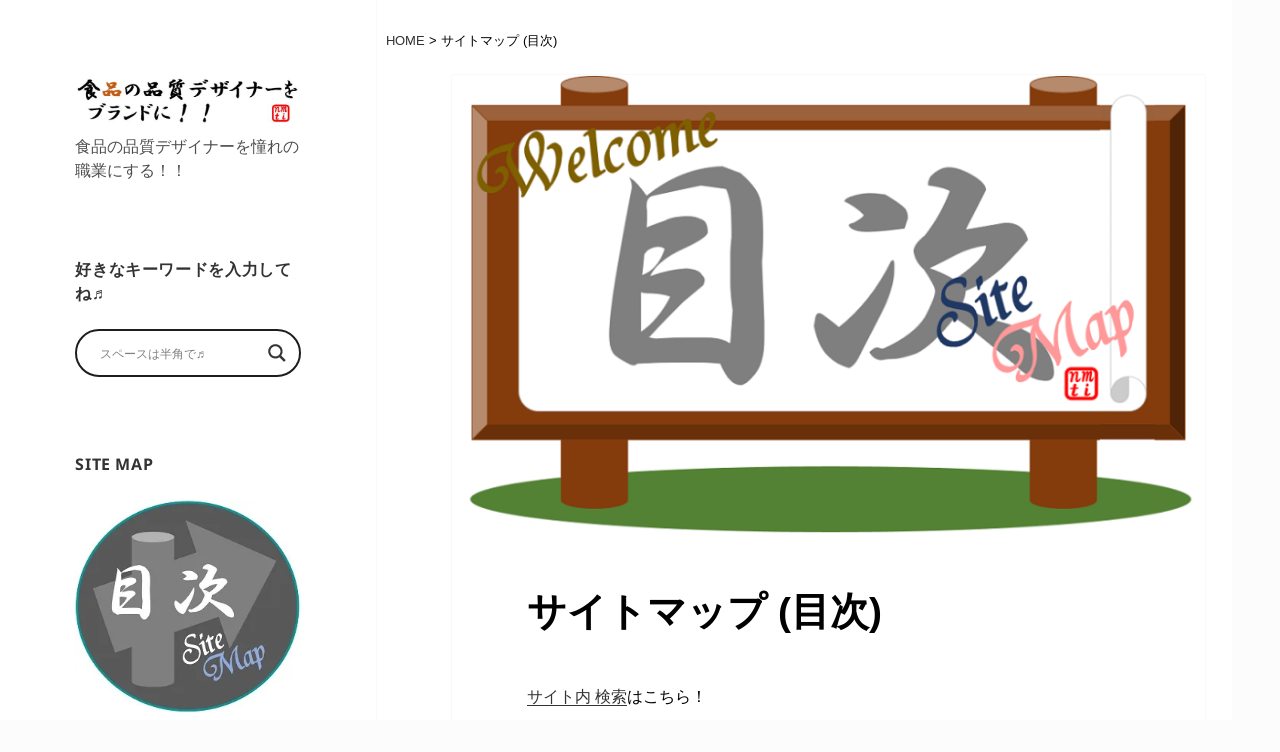

--- FILE ---
content_type: text/html; charset=UTF-8
request_url: https://miintt.com/food-designer-sitemap
body_size: 42861
content:
<!DOCTYPE html>
<html dir="ltr" lang="ja" prefix="og: https://ogp.me/ns#" class="no-js">
<head>
	<meta charset="UTF-8">
	<meta name="viewport" content="width=device-width">
	<link rel="profile" href="http://gmpg.org/xfn/11">
	<link rel="pingback" href="https://miintt.com/wp/xmlrpc.php">
	<!--[if lt IE 9]>
	<script src="https://miintt.com/wp/wp-content/themes/twentyfifteen/js/html5.js"></script>
	<![endif]-->
	<script>(function(html){html.className = html.className.replace(/\bno-js\b/,'js')})(document.documentElement);</script>
<title>サイトマップ (目次) | 食品の品質デザイナーをブランドに！！</title>

		<!-- All in One SEO 4.7.5 - aioseo.com -->
		<meta name="description" content="食品の品質デザイナーの世界へ ようこそ！ さあ！好きな項目を選んで読んでみよう♬" />
		<meta name="robots" content="max-snippet:-1, max-image-preview:large, max-video-preview:-1" />
		<meta name="google-site-verification" content="STvm4QNcGsqPquxXgRsgnFyTnWTpriTUpAuoELhi08g" />
		<meta name="keywords" content="サイトマップ,目次" />
		<link rel="canonical" href="https://miintt.com/food-designer-sitemap" />
		<meta name="generator" content="All in One SEO (AIOSEO) 4.7.5" />
		<meta property="og:locale" content="ja_JP" />
		<meta property="og:site_name" content="食品の品質デザイナーをブランドに！！" />
		<meta property="og:type" content="article" />
		<meta property="og:title" content="サイトマップ (目次)" />
		<meta property="og:description" content="食品の品質デザイナーの世界へ ようこそ！ さあ！好きな項目を選んで読んでみよう♬" />
		<meta property="og:url" content="https://miintt.com/food-designer-sitemap" />
		<meta property="fb:app_id" content="143081682762159" />
		<meta property="fb:admins" content="100009427548678" />
		<meta property="og:image" content="https://miintt.com/wp/wp-content/uploads/2017/11/目次.アイキャッチ.png" />
		<meta property="og:image:secure_url" content="https://miintt.com/wp/wp-content/uploads/2017/11/目次.アイキャッチ.png" />
		<meta property="og:image:width" content="845" />
		<meta property="og:image:height" content="530" />
		<meta property="article:published_time" content="2015-04-27T10:56:13+00:00" />
		<meta property="article:modified_time" content="2020-06-23T02:40:23+00:00" />
		<meta property="article:publisher" content="https://www.facebook.com/20mint15" />
		<meta name="twitter:card" content="summary" />
		<meta name="twitter:title" content="サイトマップ (目次)" />
		<meta name="twitter:description" content="食品の品質デザイナーの世界へ ようこそ！ さあ！好きな項目を選んで読んでみよう♬" />
		<meta name="twitter:image" content="https://miintt.com/wp/wp-content/uploads/2017/11/目次.アイキャッチ.png" />
		<meta name="google" content="nositelinkssearchbox" />
		<script type="application/ld+json" class="aioseo-schema">
			{"@context":"https:\/\/schema.org","@graph":[{"@type":"BreadcrumbList","@id":"https:\/\/miintt.com\/food-designer-sitemap#breadcrumblist","itemListElement":[{"@type":"ListItem","@id":"https:\/\/miintt.com\/#listItem","position":1,"name":"\u5bb6","item":"https:\/\/miintt.com\/","nextItem":"https:\/\/miintt.com\/food-designer-sitemap#listItem"},{"@type":"ListItem","@id":"https:\/\/miintt.com\/food-designer-sitemap#listItem","position":2,"name":"\u30b5\u30a4\u30c8\u30de\u30c3\u30d7 (\u76ee\u6b21)","previousItem":"https:\/\/miintt.com\/#listItem"}]},{"@type":"Organization","@id":"https:\/\/miintt.com\/#organization","name":"\u98df\u54c1\u306e\u54c1\u8cea\u30c7\u30b6\u30a4\u30ca\u30fc\u3092\u30d6\u30e9\u30f3\u30c9\u306b\uff01\uff01","description":"\u98df\u54c1\u306e\u54c1\u8cea\u30c7\u30b6\u30a4\u30ca\u30fc\u3092\u61a7\u308c\u306e\u8077\u696d\u306b\u3059\u308b\uff01\uff01","url":"https:\/\/miintt.com\/","logo":{"@type":"ImageObject","url":"https:\/\/i0.wp.com\/miintt.com\/wp\/wp-content\/uploads\/2015\/05\/cropped-\u65b0\u30ed\u30b4.jpg?fit=248%2C55&ssl=1","@id":"https:\/\/miintt.com\/food-designer-sitemap\/#organizationLogo","width":248,"height":55},"image":{"@id":"https:\/\/miintt.com\/food-designer-sitemap\/#organizationLogo"},"sameAs":["https:\/\/www.facebook.com\/20mint15"]},{"@type":"WebPage","@id":"https:\/\/miintt.com\/food-designer-sitemap#webpage","url":"https:\/\/miintt.com\/food-designer-sitemap","name":"\u30b5\u30a4\u30c8\u30de\u30c3\u30d7 (\u76ee\u6b21) | \u98df\u54c1\u306e\u54c1\u8cea\u30c7\u30b6\u30a4\u30ca\u30fc\u3092\u30d6\u30e9\u30f3\u30c9\u306b\uff01\uff01","description":"\u98df\u54c1\u306e\u54c1\u8cea\u30c7\u30b6\u30a4\u30ca\u30fc\u306e\u4e16\u754c\u3078 \u3088\u3046\u3053\u305d\uff01 \u3055\u3042\uff01\u597d\u304d\u306a\u9805\u76ee\u3092\u9078\u3093\u3067\u8aad\u3093\u3067\u307f\u3088\u3046\u266c","inLanguage":"ja","isPartOf":{"@id":"https:\/\/miintt.com\/#website"},"breadcrumb":{"@id":"https:\/\/miintt.com\/food-designer-sitemap#breadcrumblist"},"image":{"@type":"ImageObject","url":"https:\/\/i0.wp.com\/miintt.com\/wp\/wp-content\/uploads\/2017\/11\/\u76ee\u6b21.\u30a2\u30a4\u30ad\u30e3\u30c3\u30c1.png?fit=845%2C530&ssl=1","@id":"https:\/\/miintt.com\/food-designer-sitemap\/#mainImage","width":845,"height":530},"primaryImageOfPage":{"@id":"https:\/\/miintt.com\/food-designer-sitemap#mainImage"},"datePublished":"2015-04-27T19:56:13+09:00","dateModified":"2020-06-23T11:40:23+09:00"},{"@type":"WebSite","@id":"https:\/\/miintt.com\/#website","url":"https:\/\/miintt.com\/","name":"\u98df\u54c1\u306e\u54c1\u8cea\u30c7\u30b6\u30a4\u30ca\u30fc\u3092\u30d6\u30e9\u30f3\u30c9\u306b\uff01\uff01","description":"\u98df\u54c1\u306e\u54c1\u8cea\u30c7\u30b6\u30a4\u30ca\u30fc\u3092\u61a7\u308c\u306e\u8077\u696d\u306b\u3059\u308b\uff01\uff01","inLanguage":"ja","publisher":{"@id":"https:\/\/miintt.com\/#organization"}}]}
		</script>
		<!-- All in One SEO -->

<script id="wpp-js" src="https://miintt.com/wp/wp-content/plugins/wordpress-popular-posts/assets/js/wpp.min.js?ver=7.1.0" data-sampling="0" data-sampling-rate="100" data-api-url="https://miintt.com/wp-json/wordpress-popular-posts" data-post-id="351" data-token="812e12d36f" data-lang="0" data-debug="0"></script>
<link rel='dns-prefetch' href='//stats.wp.com' />
<link rel='dns-prefetch' href='//v0.wordpress.com' />
<link rel='dns-prefetch' href='//i0.wp.com' />
<link rel='dns-prefetch' href='//jetpack.wordpress.com' />
<link rel='dns-prefetch' href='//s0.wp.com' />
<link rel='dns-prefetch' href='//public-api.wordpress.com' />
<link rel='dns-prefetch' href='//0.gravatar.com' />
<link rel='dns-prefetch' href='//1.gravatar.com' />
<link rel='dns-prefetch' href='//2.gravatar.com' />
<link rel='dns-prefetch' href='//widgets.wp.com' />
<link rel='dns-prefetch' href='//c0.wp.com' />
<link rel="alternate" type="application/rss+xml" title="食品の品質デザイナーをブランドに！！ &raquo; フィード" href="https://miintt.com/feed" />
<link rel="alternate" type="application/rss+xml" title="食品の品質デザイナーをブランドに！！ &raquo; コメントフィード" href="https://miintt.com/comments/feed" />
<script>
window._wpemojiSettings = {"baseUrl":"https:\/\/s.w.org\/images\/core\/emoji\/15.0.3\/72x72\/","ext":".png","svgUrl":"https:\/\/s.w.org\/images\/core\/emoji\/15.0.3\/svg\/","svgExt":".svg","source":{"concatemoji":"https:\/\/miintt.com\/wp\/wp-includes\/js\/wp-emoji-release.min.js?ver=6.5.5"}};
/*! This file is auto-generated */
!function(i,n){var o,s,e;function c(e){try{var t={supportTests:e,timestamp:(new Date).valueOf()};sessionStorage.setItem(o,JSON.stringify(t))}catch(e){}}function p(e,t,n){e.clearRect(0,0,e.canvas.width,e.canvas.height),e.fillText(t,0,0);var t=new Uint32Array(e.getImageData(0,0,e.canvas.width,e.canvas.height).data),r=(e.clearRect(0,0,e.canvas.width,e.canvas.height),e.fillText(n,0,0),new Uint32Array(e.getImageData(0,0,e.canvas.width,e.canvas.height).data));return t.every(function(e,t){return e===r[t]})}function u(e,t,n){switch(t){case"flag":return n(e,"\ud83c\udff3\ufe0f\u200d\u26a7\ufe0f","\ud83c\udff3\ufe0f\u200b\u26a7\ufe0f")?!1:!n(e,"\ud83c\uddfa\ud83c\uddf3","\ud83c\uddfa\u200b\ud83c\uddf3")&&!n(e,"\ud83c\udff4\udb40\udc67\udb40\udc62\udb40\udc65\udb40\udc6e\udb40\udc67\udb40\udc7f","\ud83c\udff4\u200b\udb40\udc67\u200b\udb40\udc62\u200b\udb40\udc65\u200b\udb40\udc6e\u200b\udb40\udc67\u200b\udb40\udc7f");case"emoji":return!n(e,"\ud83d\udc26\u200d\u2b1b","\ud83d\udc26\u200b\u2b1b")}return!1}function f(e,t,n){var r="undefined"!=typeof WorkerGlobalScope&&self instanceof WorkerGlobalScope?new OffscreenCanvas(300,150):i.createElement("canvas"),a=r.getContext("2d",{willReadFrequently:!0}),o=(a.textBaseline="top",a.font="600 32px Arial",{});return e.forEach(function(e){o[e]=t(a,e,n)}),o}function t(e){var t=i.createElement("script");t.src=e,t.defer=!0,i.head.appendChild(t)}"undefined"!=typeof Promise&&(o="wpEmojiSettingsSupports",s=["flag","emoji"],n.supports={everything:!0,everythingExceptFlag:!0},e=new Promise(function(e){i.addEventListener("DOMContentLoaded",e,{once:!0})}),new Promise(function(t){var n=function(){try{var e=JSON.parse(sessionStorage.getItem(o));if("object"==typeof e&&"number"==typeof e.timestamp&&(new Date).valueOf()<e.timestamp+604800&&"object"==typeof e.supportTests)return e.supportTests}catch(e){}return null}();if(!n){if("undefined"!=typeof Worker&&"undefined"!=typeof OffscreenCanvas&&"undefined"!=typeof URL&&URL.createObjectURL&&"undefined"!=typeof Blob)try{var e="postMessage("+f.toString()+"("+[JSON.stringify(s),u.toString(),p.toString()].join(",")+"));",r=new Blob([e],{type:"text/javascript"}),a=new Worker(URL.createObjectURL(r),{name:"wpTestEmojiSupports"});return void(a.onmessage=function(e){c(n=e.data),a.terminate(),t(n)})}catch(e){}c(n=f(s,u,p))}t(n)}).then(function(e){for(var t in e)n.supports[t]=e[t],n.supports.everything=n.supports.everything&&n.supports[t],"flag"!==t&&(n.supports.everythingExceptFlag=n.supports.everythingExceptFlag&&n.supports[t]);n.supports.everythingExceptFlag=n.supports.everythingExceptFlag&&!n.supports.flag,n.DOMReady=!1,n.readyCallback=function(){n.DOMReady=!0}}).then(function(){return e}).then(function(){var e;n.supports.everything||(n.readyCallback(),(e=n.source||{}).concatemoji?t(e.concatemoji):e.wpemoji&&e.twemoji&&(t(e.twemoji),t(e.wpemoji)))}))}((window,document),window._wpemojiSettings);
</script>
<link rel='stylesheet' id='twentyfifteen-jetpack-css' href='https://c0.wp.com/p/jetpack/13.9.1/modules/theme-tools/compat/twentyfifteen.css' media='all' />
<style id='wp-emoji-styles-inline-css'>

	img.wp-smiley, img.emoji {
		display: inline !important;
		border: none !important;
		box-shadow: none !important;
		height: 1em !important;
		width: 1em !important;
		margin: 0 0.07em !important;
		vertical-align: -0.1em !important;
		background: none !important;
		padding: 0 !important;
	}
</style>
<link rel='stylesheet' id='wp-block-library-css' href='https://c0.wp.com/c/6.5.5/wp-includes/css/dist/block-library/style.min.css' media='all' />
<style id='wp-block-library-theme-inline-css'>
.wp-block-audio figcaption{color:#555;font-size:13px;text-align:center}.is-dark-theme .wp-block-audio figcaption{color:#ffffffa6}.wp-block-audio{margin:0 0 1em}.wp-block-code{border:1px solid #ccc;border-radius:4px;font-family:Menlo,Consolas,monaco,monospace;padding:.8em 1em}.wp-block-embed figcaption{color:#555;font-size:13px;text-align:center}.is-dark-theme .wp-block-embed figcaption{color:#ffffffa6}.wp-block-embed{margin:0 0 1em}.blocks-gallery-caption{color:#555;font-size:13px;text-align:center}.is-dark-theme .blocks-gallery-caption{color:#ffffffa6}.wp-block-image figcaption{color:#555;font-size:13px;text-align:center}.is-dark-theme .wp-block-image figcaption{color:#ffffffa6}.wp-block-image{margin:0 0 1em}.wp-block-pullquote{border-bottom:4px solid;border-top:4px solid;color:currentColor;margin-bottom:1.75em}.wp-block-pullquote cite,.wp-block-pullquote footer,.wp-block-pullquote__citation{color:currentColor;font-size:.8125em;font-style:normal;text-transform:uppercase}.wp-block-quote{border-left:.25em solid;margin:0 0 1.75em;padding-left:1em}.wp-block-quote cite,.wp-block-quote footer{color:currentColor;font-size:.8125em;font-style:normal;position:relative}.wp-block-quote.has-text-align-right{border-left:none;border-right:.25em solid;padding-left:0;padding-right:1em}.wp-block-quote.has-text-align-center{border:none;padding-left:0}.wp-block-quote.is-large,.wp-block-quote.is-style-large,.wp-block-quote.is-style-plain{border:none}.wp-block-search .wp-block-search__label{font-weight:700}.wp-block-search__button{border:1px solid #ccc;padding:.375em .625em}:where(.wp-block-group.has-background){padding:1.25em 2.375em}.wp-block-separator.has-css-opacity{opacity:.4}.wp-block-separator{border:none;border-bottom:2px solid;margin-left:auto;margin-right:auto}.wp-block-separator.has-alpha-channel-opacity{opacity:1}.wp-block-separator:not(.is-style-wide):not(.is-style-dots){width:100px}.wp-block-separator.has-background:not(.is-style-dots){border-bottom:none;height:1px}.wp-block-separator.has-background:not(.is-style-wide):not(.is-style-dots){height:2px}.wp-block-table{margin:0 0 1em}.wp-block-table td,.wp-block-table th{word-break:normal}.wp-block-table figcaption{color:#555;font-size:13px;text-align:center}.is-dark-theme .wp-block-table figcaption{color:#ffffffa6}.wp-block-video figcaption{color:#555;font-size:13px;text-align:center}.is-dark-theme .wp-block-video figcaption{color:#ffffffa6}.wp-block-video{margin:0 0 1em}.wp-block-template-part.has-background{margin-bottom:0;margin-top:0;padding:1.25em 2.375em}
</style>
<link rel='stylesheet' id='mediaelement-css' href='https://c0.wp.com/c/6.5.5/wp-includes/js/mediaelement/mediaelementplayer-legacy.min.css' media='all' />
<link rel='stylesheet' id='wp-mediaelement-css' href='https://c0.wp.com/c/6.5.5/wp-includes/js/mediaelement/wp-mediaelement.min.css' media='all' />
<style id='jetpack-sharing-buttons-style-inline-css'>
.jetpack-sharing-buttons__services-list{display:flex;flex-direction:row;flex-wrap:wrap;gap:0;list-style-type:none;margin:5px;padding:0}.jetpack-sharing-buttons__services-list.has-small-icon-size{font-size:12px}.jetpack-sharing-buttons__services-list.has-normal-icon-size{font-size:16px}.jetpack-sharing-buttons__services-list.has-large-icon-size{font-size:24px}.jetpack-sharing-buttons__services-list.has-huge-icon-size{font-size:36px}@media print{.jetpack-sharing-buttons__services-list{display:none!important}}.editor-styles-wrapper .wp-block-jetpack-sharing-buttons{gap:0;padding-inline-start:0}ul.jetpack-sharing-buttons__services-list.has-background{padding:1.25em 2.375em}
</style>
<link rel='stylesheet' id='quads-style-css-css' href='https://miintt.com/wp/wp-content/plugins/quick-adsense-reloaded/includes/gutenberg/dist/blocks.style.build.css?ver=2.0.86.1' media='all' />
<style id='classic-theme-styles-inline-css'>
/*! This file is auto-generated */
.wp-block-button__link{color:#fff;background-color:#32373c;border-radius:9999px;box-shadow:none;text-decoration:none;padding:calc(.667em + 2px) calc(1.333em + 2px);font-size:1.125em}.wp-block-file__button{background:#32373c;color:#fff;text-decoration:none}
</style>
<style id='global-styles-inline-css'>
body{--wp--preset--color--black: #000000;--wp--preset--color--cyan-bluish-gray: #abb8c3;--wp--preset--color--white: #fff;--wp--preset--color--pale-pink: #f78da7;--wp--preset--color--vivid-red: #cf2e2e;--wp--preset--color--luminous-vivid-orange: #ff6900;--wp--preset--color--luminous-vivid-amber: #fcb900;--wp--preset--color--light-green-cyan: #7bdcb5;--wp--preset--color--vivid-green-cyan: #00d084;--wp--preset--color--pale-cyan-blue: #8ed1fc;--wp--preset--color--vivid-cyan-blue: #0693e3;--wp--preset--color--vivid-purple: #9b51e0;--wp--preset--color--dark-gray: #111;--wp--preset--color--light-gray: #f1f1f1;--wp--preset--color--yellow: #f4ca16;--wp--preset--color--dark-brown: #352712;--wp--preset--color--medium-pink: #e53b51;--wp--preset--color--light-pink: #ffe5d1;--wp--preset--color--dark-purple: #2e2256;--wp--preset--color--purple: #674970;--wp--preset--color--blue-gray: #22313f;--wp--preset--color--bright-blue: #55c3dc;--wp--preset--color--light-blue: #e9f2f9;--wp--preset--gradient--vivid-cyan-blue-to-vivid-purple: linear-gradient(135deg,rgba(6,147,227,1) 0%,rgb(155,81,224) 100%);--wp--preset--gradient--light-green-cyan-to-vivid-green-cyan: linear-gradient(135deg,rgb(122,220,180) 0%,rgb(0,208,130) 100%);--wp--preset--gradient--luminous-vivid-amber-to-luminous-vivid-orange: linear-gradient(135deg,rgba(252,185,0,1) 0%,rgba(255,105,0,1) 100%);--wp--preset--gradient--luminous-vivid-orange-to-vivid-red: linear-gradient(135deg,rgba(255,105,0,1) 0%,rgb(207,46,46) 100%);--wp--preset--gradient--very-light-gray-to-cyan-bluish-gray: linear-gradient(135deg,rgb(238,238,238) 0%,rgb(169,184,195) 100%);--wp--preset--gradient--cool-to-warm-spectrum: linear-gradient(135deg,rgb(74,234,220) 0%,rgb(151,120,209) 20%,rgb(207,42,186) 40%,rgb(238,44,130) 60%,rgb(251,105,98) 80%,rgb(254,248,76) 100%);--wp--preset--gradient--blush-light-purple: linear-gradient(135deg,rgb(255,206,236) 0%,rgb(152,150,240) 100%);--wp--preset--gradient--blush-bordeaux: linear-gradient(135deg,rgb(254,205,165) 0%,rgb(254,45,45) 50%,rgb(107,0,62) 100%);--wp--preset--gradient--luminous-dusk: linear-gradient(135deg,rgb(255,203,112) 0%,rgb(199,81,192) 50%,rgb(65,88,208) 100%);--wp--preset--gradient--pale-ocean: linear-gradient(135deg,rgb(255,245,203) 0%,rgb(182,227,212) 50%,rgb(51,167,181) 100%);--wp--preset--gradient--electric-grass: linear-gradient(135deg,rgb(202,248,128) 0%,rgb(113,206,126) 100%);--wp--preset--gradient--midnight: linear-gradient(135deg,rgb(2,3,129) 0%,rgb(40,116,252) 100%);--wp--preset--gradient--dark-gray-gradient-gradient: linear-gradient(90deg, rgba(17,17,17,1) 0%, rgba(42,42,42,1) 100%);--wp--preset--gradient--light-gray-gradient: linear-gradient(90deg, rgba(241,241,241,1) 0%, rgba(215,215,215,1) 100%);--wp--preset--gradient--white-gradient: linear-gradient(90deg, rgba(255,255,255,1) 0%, rgba(230,230,230,1) 100%);--wp--preset--gradient--yellow-gradient: linear-gradient(90deg, rgba(244,202,22,1) 0%, rgba(205,168,10,1) 100%);--wp--preset--gradient--dark-brown-gradient: linear-gradient(90deg, rgba(53,39,18,1) 0%, rgba(91,67,31,1) 100%);--wp--preset--gradient--medium-pink-gradient: linear-gradient(90deg, rgba(229,59,81,1) 0%, rgba(209,28,51,1) 100%);--wp--preset--gradient--light-pink-gradient: linear-gradient(90deg, rgba(255,229,209,1) 0%, rgba(255,200,158,1) 100%);--wp--preset--gradient--dark-purple-gradient: linear-gradient(90deg, rgba(46,34,86,1) 0%, rgba(66,48,123,1) 100%);--wp--preset--gradient--purple-gradient: linear-gradient(90deg, rgba(103,73,112,1) 0%, rgba(131,93,143,1) 100%);--wp--preset--gradient--blue-gray-gradient: linear-gradient(90deg, rgba(34,49,63,1) 0%, rgba(52,75,96,1) 100%);--wp--preset--gradient--bright-blue-gradient: linear-gradient(90deg, rgba(85,195,220,1) 0%, rgba(43,180,211,1) 100%);--wp--preset--gradient--light-blue-gradient: linear-gradient(90deg, rgba(233,242,249,1) 0%, rgba(193,218,238,1) 100%);--wp--preset--font-size--small: 13px;--wp--preset--font-size--medium: 20px;--wp--preset--font-size--large: 36px;--wp--preset--font-size--x-large: 42px;--wp--preset--spacing--20: 0.44rem;--wp--preset--spacing--30: 0.67rem;--wp--preset--spacing--40: 1rem;--wp--preset--spacing--50: 1.5rem;--wp--preset--spacing--60: 2.25rem;--wp--preset--spacing--70: 3.38rem;--wp--preset--spacing--80: 5.06rem;--wp--preset--shadow--natural: 6px 6px 9px rgba(0, 0, 0, 0.2);--wp--preset--shadow--deep: 12px 12px 50px rgba(0, 0, 0, 0.4);--wp--preset--shadow--sharp: 6px 6px 0px rgba(0, 0, 0, 0.2);--wp--preset--shadow--outlined: 6px 6px 0px -3px rgba(255, 255, 255, 1), 6px 6px rgba(0, 0, 0, 1);--wp--preset--shadow--crisp: 6px 6px 0px rgba(0, 0, 0, 1);}:where(.is-layout-flex){gap: 0.5em;}:where(.is-layout-grid){gap: 0.5em;}body .is-layout-flex{display: flex;}body .is-layout-flex{flex-wrap: wrap;align-items: center;}body .is-layout-flex > *{margin: 0;}body .is-layout-grid{display: grid;}body .is-layout-grid > *{margin: 0;}:where(.wp-block-columns.is-layout-flex){gap: 2em;}:where(.wp-block-columns.is-layout-grid){gap: 2em;}:where(.wp-block-post-template.is-layout-flex){gap: 1.25em;}:where(.wp-block-post-template.is-layout-grid){gap: 1.25em;}.has-black-color{color: var(--wp--preset--color--black) !important;}.has-cyan-bluish-gray-color{color: var(--wp--preset--color--cyan-bluish-gray) !important;}.has-white-color{color: var(--wp--preset--color--white) !important;}.has-pale-pink-color{color: var(--wp--preset--color--pale-pink) !important;}.has-vivid-red-color{color: var(--wp--preset--color--vivid-red) !important;}.has-luminous-vivid-orange-color{color: var(--wp--preset--color--luminous-vivid-orange) !important;}.has-luminous-vivid-amber-color{color: var(--wp--preset--color--luminous-vivid-amber) !important;}.has-light-green-cyan-color{color: var(--wp--preset--color--light-green-cyan) !important;}.has-vivid-green-cyan-color{color: var(--wp--preset--color--vivid-green-cyan) !important;}.has-pale-cyan-blue-color{color: var(--wp--preset--color--pale-cyan-blue) !important;}.has-vivid-cyan-blue-color{color: var(--wp--preset--color--vivid-cyan-blue) !important;}.has-vivid-purple-color{color: var(--wp--preset--color--vivid-purple) !important;}.has-black-background-color{background-color: var(--wp--preset--color--black) !important;}.has-cyan-bluish-gray-background-color{background-color: var(--wp--preset--color--cyan-bluish-gray) !important;}.has-white-background-color{background-color: var(--wp--preset--color--white) !important;}.has-pale-pink-background-color{background-color: var(--wp--preset--color--pale-pink) !important;}.has-vivid-red-background-color{background-color: var(--wp--preset--color--vivid-red) !important;}.has-luminous-vivid-orange-background-color{background-color: var(--wp--preset--color--luminous-vivid-orange) !important;}.has-luminous-vivid-amber-background-color{background-color: var(--wp--preset--color--luminous-vivid-amber) !important;}.has-light-green-cyan-background-color{background-color: var(--wp--preset--color--light-green-cyan) !important;}.has-vivid-green-cyan-background-color{background-color: var(--wp--preset--color--vivid-green-cyan) !important;}.has-pale-cyan-blue-background-color{background-color: var(--wp--preset--color--pale-cyan-blue) !important;}.has-vivid-cyan-blue-background-color{background-color: var(--wp--preset--color--vivid-cyan-blue) !important;}.has-vivid-purple-background-color{background-color: var(--wp--preset--color--vivid-purple) !important;}.has-black-border-color{border-color: var(--wp--preset--color--black) !important;}.has-cyan-bluish-gray-border-color{border-color: var(--wp--preset--color--cyan-bluish-gray) !important;}.has-white-border-color{border-color: var(--wp--preset--color--white) !important;}.has-pale-pink-border-color{border-color: var(--wp--preset--color--pale-pink) !important;}.has-vivid-red-border-color{border-color: var(--wp--preset--color--vivid-red) !important;}.has-luminous-vivid-orange-border-color{border-color: var(--wp--preset--color--luminous-vivid-orange) !important;}.has-luminous-vivid-amber-border-color{border-color: var(--wp--preset--color--luminous-vivid-amber) !important;}.has-light-green-cyan-border-color{border-color: var(--wp--preset--color--light-green-cyan) !important;}.has-vivid-green-cyan-border-color{border-color: var(--wp--preset--color--vivid-green-cyan) !important;}.has-pale-cyan-blue-border-color{border-color: var(--wp--preset--color--pale-cyan-blue) !important;}.has-vivid-cyan-blue-border-color{border-color: var(--wp--preset--color--vivid-cyan-blue) !important;}.has-vivid-purple-border-color{border-color: var(--wp--preset--color--vivid-purple) !important;}.has-vivid-cyan-blue-to-vivid-purple-gradient-background{background: var(--wp--preset--gradient--vivid-cyan-blue-to-vivid-purple) !important;}.has-light-green-cyan-to-vivid-green-cyan-gradient-background{background: var(--wp--preset--gradient--light-green-cyan-to-vivid-green-cyan) !important;}.has-luminous-vivid-amber-to-luminous-vivid-orange-gradient-background{background: var(--wp--preset--gradient--luminous-vivid-amber-to-luminous-vivid-orange) !important;}.has-luminous-vivid-orange-to-vivid-red-gradient-background{background: var(--wp--preset--gradient--luminous-vivid-orange-to-vivid-red) !important;}.has-very-light-gray-to-cyan-bluish-gray-gradient-background{background: var(--wp--preset--gradient--very-light-gray-to-cyan-bluish-gray) !important;}.has-cool-to-warm-spectrum-gradient-background{background: var(--wp--preset--gradient--cool-to-warm-spectrum) !important;}.has-blush-light-purple-gradient-background{background: var(--wp--preset--gradient--blush-light-purple) !important;}.has-blush-bordeaux-gradient-background{background: var(--wp--preset--gradient--blush-bordeaux) !important;}.has-luminous-dusk-gradient-background{background: var(--wp--preset--gradient--luminous-dusk) !important;}.has-pale-ocean-gradient-background{background: var(--wp--preset--gradient--pale-ocean) !important;}.has-electric-grass-gradient-background{background: var(--wp--preset--gradient--electric-grass) !important;}.has-midnight-gradient-background{background: var(--wp--preset--gradient--midnight) !important;}.has-small-font-size{font-size: var(--wp--preset--font-size--small) !important;}.has-medium-font-size{font-size: var(--wp--preset--font-size--medium) !important;}.has-large-font-size{font-size: var(--wp--preset--font-size--large) !important;}.has-x-large-font-size{font-size: var(--wp--preset--font-size--x-large) !important;}
.wp-block-navigation a:where(:not(.wp-element-button)){color: inherit;}
:where(.wp-block-post-template.is-layout-flex){gap: 1.25em;}:where(.wp-block-post-template.is-layout-grid){gap: 1.25em;}
:where(.wp-block-columns.is-layout-flex){gap: 2em;}:where(.wp-block-columns.is-layout-grid){gap: 2em;}
.wp-block-pullquote{font-size: 1.5em;line-height: 1.6;}
</style>
<link rel='stylesheet' id='wordpress-popular-posts-css-css' href='https://miintt.com/wp/wp-content/plugins/wordpress-popular-posts/assets/css/wpp.css?ver=7.1.0' media='all' />
<link rel='stylesheet' id='jetpack_likes-css' href='https://c0.wp.com/p/jetpack/13.9.1/modules/likes/style.css' media='all' />
<link rel='stylesheet' id='twentyfifteen-fonts-css' href='https://miintt.com/wp/wp-content/themes/twentyfifteen/assets/fonts/noto-sans-plus-noto-serif-plus-inconsolata.css?ver=20230328' media='all' />
<link rel='stylesheet' id='genericons-css' href='https://c0.wp.com/p/jetpack/13.9.1/_inc/genericons/genericons/genericons.css' media='all' />
<link rel='stylesheet' id='twentyfifteen-style-css' href='https://miintt.com/wp/wp-content/themes/twentyfifteen-child/style.css?ver=20240402' media='all' />
<link rel='stylesheet' id='twentyfifteen-block-style-css' href='https://miintt.com/wp/wp-content/themes/twentyfifteen/css/blocks.css?ver=20240210' media='all' />
<link rel='stylesheet' id='wpdreams-asl-basic-css' href='https://miintt.com/wp/wp-content/plugins/ajax-search-lite/css/style.basic.css?ver=4.12.4' media='all' />
<link rel='stylesheet' id='wpdreams-asl-instance-css' href='https://miintt.com/wp/wp-content/plugins/ajax-search-lite/css/style-curvy-black.css?ver=4.12.4' media='all' />
<style id='quads-styles-inline-css'>

    .quads-location ins.adsbygoogle {
        background: transparent !important;
    }
    .quads.quads_ad_container { display: grid; grid-template-columns: auto; grid-gap: 10px; padding: 10px; }
    .grid_image{animation: fadeIn 0.5s;-webkit-animation: fadeIn 0.5s;-moz-animation: fadeIn 0.5s;
        -o-animation: fadeIn 0.5s;-ms-animation: fadeIn 0.5s;}
    .quads-ad-label { font-size: 12px; text-align: center; color: #333;}
    .quads_click_impression { display: none;}
</style>
<script src="https://c0.wp.com/c/6.5.5/wp-includes/js/jquery/jquery.min.js" id="jquery-core-js"></script>
<script src="https://c0.wp.com/c/6.5.5/wp-includes/js/jquery/jquery-migrate.min.js" id="jquery-migrate-js"></script>
<script id="twentyfifteen-script-js-extra">
var screenReaderText = {"expand":"<span class=\"screen-reader-text\">\u30b5\u30d6\u30e1\u30cb\u30e5\u30fc\u3092\u5c55\u958b<\/span>","collapse":"<span class=\"screen-reader-text\">\u30b5\u30d6\u30e1\u30cb\u30e5\u30fc\u3092\u9589\u3058\u308b<\/span>"};
</script>
<script src="https://miintt.com/wp/wp-content/themes/twentyfifteen/js/functions.js?ver=20221101" id="twentyfifteen-script-js" defer data-wp-strategy="defer"></script>
<link rel="https://api.w.org/" href="https://miintt.com/wp-json/" /><link rel="alternate" type="application/json" href="https://miintt.com/wp-json/wp/v2/pages/351" /><link rel="EditURI" type="application/rsd+xml" title="RSD" href="https://miintt.com/wp/xmlrpc.php?rsd" />
<meta name="generator" content="WordPress 6.5.5" />
<link rel='shortlink' href='https://wp.me/P64LIz-5F' />
<link rel="alternate" type="application/json+oembed" href="https://miintt.com/wp-json/oembed/1.0/embed?url=https%3A%2F%2Fmiintt.com%2Ffood-designer-sitemap" />
<link rel="alternate" type="text/xml+oembed" href="https://miintt.com/wp-json/oembed/1.0/embed?url=https%3A%2F%2Fmiintt.com%2Ffood-designer-sitemap&#038;format=xml" />

<link rel="stylesheet" href="https://miintt.com/wp/wp-content/plugins/count-per-day/counter.css" type="text/css" />
<link rel="stylesheet" href="https://miintt.com/wp/wp-content/plugins/ps-auto-sitemap/css/ps_auto_sitemap_business.css" type="text/css" media="all" />
	<style>img#wpstats{display:none}</style>
		<script>document.cookie = 'quads_browser_width='+screen.width;</script>            <style id="wpp-loading-animation-styles">@-webkit-keyframes bgslide{from{background-position-x:0}to{background-position-x:-200%}}@keyframes bgslide{from{background-position-x:0}to{background-position-x:-200%}}.wpp-widget-block-placeholder,.wpp-shortcode-placeholder{margin:0 auto;width:60px;height:3px;background:#dd3737;background:linear-gradient(90deg,#dd3737 0%,#571313 10%,#dd3737 100%);background-size:200% auto;border-radius:3px;-webkit-animation:bgslide 1s infinite linear;animation:bgslide 1s infinite linear}</style>
            				<link rel="preconnect" href="https://fonts.gstatic.com" crossorigin />
				<link rel="preload" as="style" href="//fonts.googleapis.com/css?family=Open+Sans&display=swap" />
				<link rel="stylesheet" href="//fonts.googleapis.com/css?family=Open+Sans&display=swap" media="all" />
				<style type="text/css">.broken_link, a.broken_link {
	text-decoration: line-through;
}</style><style id="custom-background-css">
body.custom-background { background-color: #fcfcfc; background-image: url("https://miintt.com/wp/wp-content/uploads/2017/11/絆トップ.png"); background-position: center bottom; background-size: contain; background-repeat: no-repeat; background-attachment: fixed; }
</style>
	<link rel="amphtml" href="https://miintt.com/food-designer-sitemap?amp">			            <style>
				            
					div[id*='ajaxsearchlitesettings'].searchsettings .asl_option_inner label {
						font-size: 0px !important;
						color: rgba(0, 0, 0, 0);
					}
					div[id*='ajaxsearchlitesettings'].searchsettings .asl_option_inner label:after {
						font-size: 11px !important;
						position: absolute;
						top: 0;
						left: 0;
						z-index: 1;
					}
					.asl_w_container {
						width: 100%;
						margin: 0px 0px 0px 0px;
						min-width: 200px;
					}
					div[id*='ajaxsearchlite'].asl_m {
						width: 100%;
					}
					div[id*='ajaxsearchliteres'].wpdreams_asl_results div.resdrg span.highlighted {
						font-weight: bold;
						color: rgba(217, 49, 43, 1);
						background-color: rgba(238, 238, 238, 1);
					}
					div[id*='ajaxsearchliteres'].wpdreams_asl_results .results img.asl_image {
						width: 70px;
						height: 70px;
						object-fit: cover;
					}
					div.asl_r .results {
						max-height: none;
					}
				
						div.asl_r.asl_w.vertical .results .item::after {
							display: block;
							position: absolute;
							bottom: 0;
							content: '';
							height: 1px;
							width: 100%;
							background: #D8D8D8;
						}
						div.asl_r.asl_w.vertical .results .item.asl_last_item::after {
							display: none;
						}
								            </style>
			            <link rel="icon" href="https://i0.wp.com/miintt.com/wp/wp-content/uploads/2015/11/cropped-mint.志..png?fit=32%2C32&#038;ssl=1" sizes="32x32" />
<link rel="icon" href="https://i0.wp.com/miintt.com/wp/wp-content/uploads/2015/11/cropped-mint.志..png?fit=192%2C192&#038;ssl=1" sizes="192x192" />
<link rel="apple-touch-icon" href="https://i0.wp.com/miintt.com/wp/wp-content/uploads/2015/11/cropped-mint.志..png?fit=180%2C180&#038;ssl=1" />
<meta name="msapplication-TileImage" content="https://i0.wp.com/miintt.com/wp/wp-content/uploads/2015/11/cropped-mint.志..png?fit=270%2C270&#038;ssl=1" />
		<style id="wp-custom-css">
			/*
ここに独自の CSS を追加することができます。

詳しくは上のヘルプアイコンをクリックしてください。
*/

ins {
  background: none;
}

#subAInner {
margin-top: 0!important;
position: static!important;
}
input.gsc-input {background-image:none !important;}

#search {
width: 300px;
margin: 0 auto;
}

#sitemap_list li .cat-item ,#sitemap_list .cat-item {
	font-size:13px;/*文字を大きく*/
	line-height: 2.5;
	font-family:'メイリオ', Meiryo, 'ヒラギノ角ゴ Pro W3', 'Hiragino Kaku Gothic Pro', sans-serif !important;
}
		</style>
		</head>

<body class="page-template-default page page-id-351 custom-background wp-custom-logo wp-embed-responsive">
<div id="page" class="hfeed site">
	<a class="skip-link screen-reader-text" href="#content">コンテンツへスキップ</a>

	<div id="sidebar" class="sidebar">
		<header id="masthead" class="site-header" role="banner">
			<div class="site-branding">
										<p class="site-title"><a href="https://miintt.com/" rel="home"><a href="https://miintt.com/"><img alt="食品の品質デザイナーをブランドに！！" src="https://miintt.com/wp/wp-content/uploads/2015/05/新ロゴ.jpg" width="622" height="139" /></a>
											<p class="site-description">食品の品質デザイナーを憧れの職業にする！！</p>
									<button class="secondary-toggle">﻿メニューとウィジェット</button>
			</div><!-- .site-branding -->
		</header><!-- .site-header -->

			<div id="secondary" class="secondary">

		
		
					<div id="widget-area" class="widget-area" role="complementary">
				<aside id="search-5" class="widget widget_search"><h2 class="widget-title">好きなキーワードを入力してね♬</h2><div class="asl_w_container asl_w_container_1">
	<div id='ajaxsearchlite1'
		 data-id="1"
		 data-instance="1"
		 class="asl_w asl_m asl_m_1 asl_m_1_1">
		<div class="probox">

	
	<div class='prosettings' style='display:none;' data-opened=0>
				<div class='innericon'>
			<svg version="1.1" xmlns="http://www.w3.org/2000/svg" xmlns:xlink="http://www.w3.org/1999/xlink" x="0px" y="0px" width="22" height="22" viewBox="0 0 512 512" enable-background="new 0 0 512 512" xml:space="preserve">
					<polygon transform = "rotate(90 256 256)" points="142.332,104.886 197.48,50 402.5,256 197.48,462 142.332,407.113 292.727,256 "/>
				</svg>
		</div>
	</div>

	
	
	<div class='proinput'>
        <form role="search" action='#' autocomplete="off"
			  aria-label="Search form">
			<input aria-label="Search input"
				   type='search' class='orig'
				   tabindex="0"
				   name='phrase'
				   placeholder='スペースは半角で♬'
				   value=''
				   autocomplete="off"/>
			<input aria-label="Search autocomplete input"
				   type='text'
				   class='autocomplete'
				   tabindex="-1"
				   name='phrase'
				   value=''
				   autocomplete="off" disabled/>
			<input type='submit' value="Start search" style='width:0; height: 0; visibility: hidden;'>
		</form>
	</div>

	
	
	<button class='promagnifier' tabindex="0" aria-label="Search magnifier button">
				<span class='innericon' style="display:block;">
			<svg version="1.1" xmlns="http://www.w3.org/2000/svg" xmlns:xlink="http://www.w3.org/1999/xlink" x="0px" y="0px" width="22" height="22" viewBox="0 0 512 512" enable-background="new 0 0 512 512" xml:space="preserve">
					<path d="M460.355,421.59L353.844,315.078c20.041-27.553,31.885-61.437,31.885-98.037
						C385.729,124.934,310.793,50,218.686,50C126.58,50,51.645,124.934,51.645,217.041c0,92.106,74.936,167.041,167.041,167.041
						c34.912,0,67.352-10.773,94.184-29.158L419.945,462L460.355,421.59z M100.631,217.041c0-65.096,52.959-118.056,118.055-118.056
						c65.098,0,118.057,52.959,118.057,118.056c0,65.096-52.959,118.056-118.057,118.056C153.59,335.097,100.631,282.137,100.631,217.041
						z"/>
				</svg>
		</span>
	</button>

	
	
	<div class='proloading'>

		<div class="asl_loader"><div class="asl_loader-inner asl_simple-circle"></div></div>

			</div>

			<div class='proclose'>
			<svg version="1.1" xmlns="http://www.w3.org/2000/svg" xmlns:xlink="http://www.w3.org/1999/xlink" x="0px"
				 y="0px"
				 width="12" height="12" viewBox="0 0 512 512" enable-background="new 0 0 512 512"
				 xml:space="preserve">
				<polygon points="438.393,374.595 319.757,255.977 438.378,137.348 374.595,73.607 255.995,192.225 137.375,73.622 73.607,137.352 192.246,255.983 73.622,374.625 137.352,438.393 256.002,319.734 374.652,438.378 "/>
			</svg>
		</div>
	
	
</div>	</div>
	<div class='asl_data_container' style="display:none !important;">
		<div class="asl_init_data wpdreams_asl_data_ct"
	 style="display:none !important;"
	 id="asl_init_id_1"
	 data-asl-id="1"
	 data-asl-instance="1"
	 data-asldata="[base64]"></div>	<div id="asl_hidden_data">
		<svg style="position:absolute" height="0" width="0">
			<filter id="aslblur">
				<feGaussianBlur in="SourceGraphic" stdDeviation="4"/>
			</filter>
		</svg>
		<svg style="position:absolute" height="0" width="0">
			<filter id="no_aslblur"></filter>
		</svg>
	</div>
	</div>

	<div id='ajaxsearchliteres1'
	 class='vertical wpdreams_asl_results asl_w asl_r asl_r_1 asl_r_1_1'>

	
	<div class="results">

		
		<div class="resdrg">
		</div>

		
	</div>

	
	
</div>

	<div id='__original__ajaxsearchlitesettings1'
		 data-id="1"
		 class="searchsettings wpdreams_asl_settings asl_w asl_s asl_s_1">
		<form name='options'
	  aria-label="Search settings form"
	  autocomplete = 'off'>

	
	
	<input type="hidden" name="filters_changed" style="display:none;" value="0">
	<input type="hidden" name="filters_initial" style="display:none;" value="1">

	<div class="asl_option_inner hiddend">
		<input type='hidden' name='qtranslate_lang' id='qtranslate_lang1'
			   value='0'/>
	</div>

	
	
	<fieldset class="asl_sett_scroll">
		<legend style="display: none;">Generic selectors</legend>
		<div class="asl_option" tabindex="0">
			<div class="asl_option_inner">
				<input type="checkbox" value="exact"
					   aria-label="完全一致 検索"
					   name="asl_gen[]" />
				<div class="asl_option_checkbox"></div>
			</div>
			<div class="asl_option_label">
				完全一致 検索			</div>
		</div>
		<div class="asl_option" tabindex="0">
			<div class="asl_option_inner">
				<input type="checkbox" value="title"
					   aria-label="タイトル 検索"
					   name="asl_gen[]"  checked="checked"/>
				<div class="asl_option_checkbox"></div>
			</div>
			<div class="asl_option_label">
				タイトル 検索			</div>
		</div>
		<div class="asl_option" tabindex="0">
			<div class="asl_option_inner">
				<input type="checkbox" value="content"
					   aria-label="記事本文 検索"
					   name="asl_gen[]"  checked="checked"/>
				<div class="asl_option_checkbox"></div>
			</div>
			<div class="asl_option_label">
				記事本文 検索			</div>
		</div>
		<div class="asl_option_inner hiddend">
			<input type="checkbox" value="excerpt"
				   aria-label="Search in excerpt"
				   name="asl_gen[]"  checked="checked"/>
			<div class="asl_option_checkbox"></div>
		</div>
	</fieldset>
	<fieldset class="asl_sett_scroll">
		<legend style="display: none;">Post Type Selectors</legend>
					<div class="asl_option_inner hiddend">
				<input type="checkbox" value="post"
					   aria-label="Hidden option, ignore please"
					   name="customset[]" checked="checked"/>
			</div>
						<div class="asl_option_inner hiddend">
				<input type="checkbox" value="page"
					   aria-label="Hidden option, ignore please"
					   name="customset[]" checked="checked"/>
			</div>
				</fieldset>
	</form>
	</div>
</div></aside><aside id="media_image-16" class="widget widget_media_image"><h2 class="widget-title">Site Map</h2><a href="https://miintt.com/food-designer-sitemap"><img width="300" height="282" src="https://i0.wp.com/miintt.com/wp/wp-content/uploads/2020/01/目次ウェジット.jpg?fit=300%2C282&amp;ssl=1" class="image wp-image-19818  attachment-full size-full" alt="目次ウェジット" style="max-width: 100%; height: auto;" decoding="async" loading="lazy" data-attachment-id="19818" data-permalink="https://miintt.com/%e7%9b%ae%e6%ac%a1%e3%82%a6%e3%82%a7%e3%82%b8%e3%83%83%e3%83%88" data-orig-file="https://i0.wp.com/miintt.com/wp/wp-content/uploads/2020/01/目次ウェジット.jpg?fit=300%2C282&amp;ssl=1" data-orig-size="300,282" data-comments-opened="0" data-image-meta="{&quot;aperture&quot;:&quot;0&quot;,&quot;credit&quot;:&quot;&quot;,&quot;camera&quot;:&quot;&quot;,&quot;caption&quot;:&quot;&quot;,&quot;created_timestamp&quot;:&quot;0&quot;,&quot;copyright&quot;:&quot;&quot;,&quot;focal_length&quot;:&quot;0&quot;,&quot;iso&quot;:&quot;0&quot;,&quot;shutter_speed&quot;:&quot;0&quot;,&quot;title&quot;:&quot;&quot;,&quot;orientation&quot;:&quot;0&quot;}" data-image-title="目次ウェジット" data-image-description="" data-image-caption="" data-medium-file="https://i0.wp.com/miintt.com/wp/wp-content/uploads/2020/01/目次ウェジット.jpg?fit=300%2C282&amp;ssl=1" data-large-file="https://i0.wp.com/miintt.com/wp/wp-content/uploads/2020/01/目次ウェジット.jpg?fit=300%2C282&amp;ssl=1" tabindex="0" role="button" /></a></aside><aside id="media_image-18" class="widget widget_media_image"><h2 class="widget-title">インスタグラムはこちら♬</h2><a href="https://www.instagram.com/mint.2015/?hl=ja"><img width="300" height="190" src="https://i0.wp.com/miintt.com/wp/wp-content/uploads/2020/01/インスタグラム..png?fit=300%2C190&amp;ssl=1" class="image wp-image-19821  attachment-medium size-medium" alt="インスタグラム" style="max-width: 100%; height: auto;" decoding="async" loading="lazy" srcset="https://i0.wp.com/miintt.com/wp/wp-content/uploads/2020/01/インスタグラム..png?w=500&amp;ssl=1 500w, https://i0.wp.com/miintt.com/wp/wp-content/uploads/2020/01/インスタグラム..png?resize=300%2C190&amp;ssl=1 300w" sizes="(max-width: 300px) 100vw, 300px" data-attachment-id="19821" data-permalink="https://miintt.com/%e3%82%a4%e3%83%b3%e3%82%b9%e3%82%bf%e3%82%b0%e3%83%a9%e3%83%a0" data-orig-file="https://i0.wp.com/miintt.com/wp/wp-content/uploads/2020/01/インスタグラム..png?fit=500%2C317&amp;ssl=1" data-orig-size="500,317" data-comments-opened="0" data-image-meta="{&quot;aperture&quot;:&quot;0&quot;,&quot;credit&quot;:&quot;&quot;,&quot;camera&quot;:&quot;&quot;,&quot;caption&quot;:&quot;&quot;,&quot;created_timestamp&quot;:&quot;0&quot;,&quot;copyright&quot;:&quot;&quot;,&quot;focal_length&quot;:&quot;0&quot;,&quot;iso&quot;:&quot;0&quot;,&quot;shutter_speed&quot;:&quot;0&quot;,&quot;title&quot;:&quot;&quot;,&quot;orientation&quot;:&quot;0&quot;}" data-image-title="インスタグラム." data-image-description="" data-image-caption="" data-medium-file="https://i0.wp.com/miintt.com/wp/wp-content/uploads/2020/01/インスタグラム..png?fit=300%2C190&amp;ssl=1" data-large-file="https://i0.wp.com/miintt.com/wp/wp-content/uploads/2020/01/インスタグラム..png?fit=500%2C317&amp;ssl=1" tabindex="0" role="button" /></a></aside><aside id="media_image-7" class="widget widget_media_image"><h2 class="widget-title">Food Quality Design HP</h2><a href="https://food-quality-design.com/" target="_blank" rel="noopener"><img width="300" height="286" src="https://i0.wp.com/miintt.com/wp/wp-content/uploads/2020/01/FQDウェジット.jpg?fit=300%2C286&amp;ssl=1" class="image wp-image-19819 alignnone attachment-full size-full" alt="FQDウェジット" style="max-width: 100%; height: auto;" decoding="async" loading="lazy" data-attachment-id="19819" data-permalink="https://miintt.com/fqd%e3%82%a6%e3%82%a7%e3%82%b8%e3%83%83%e3%83%88" data-orig-file="https://i0.wp.com/miintt.com/wp/wp-content/uploads/2020/01/FQDウェジット.jpg?fit=300%2C286&amp;ssl=1" data-orig-size="300,286" data-comments-opened="0" data-image-meta="{&quot;aperture&quot;:&quot;0&quot;,&quot;credit&quot;:&quot;&quot;,&quot;camera&quot;:&quot;&quot;,&quot;caption&quot;:&quot;&quot;,&quot;created_timestamp&quot;:&quot;0&quot;,&quot;copyright&quot;:&quot;&quot;,&quot;focal_length&quot;:&quot;0&quot;,&quot;iso&quot;:&quot;0&quot;,&quot;shutter_speed&quot;:&quot;0&quot;,&quot;title&quot;:&quot;&quot;,&quot;orientation&quot;:&quot;0&quot;}" data-image-title="FQDウェジット" data-image-description="" data-image-caption="" data-medium-file="https://i0.wp.com/miintt.com/wp/wp-content/uploads/2020/01/FQDウェジット.jpg?fit=300%2C286&amp;ssl=1" data-large-file="https://i0.wp.com/miintt.com/wp/wp-content/uploads/2020/01/FQDウェジット.jpg?fit=300%2C286&amp;ssl=1" tabindex="0" role="button" /></a></aside><aside id="media_image-17" class="widget widget_media_image"><h2 class="widget-title">食レポも書いてま～す♬ Let&#8217;s click ☟</h2><a href="https://safety-gourmet.com/"><img width="300" height="298" src="https://i0.wp.com/miintt.com/wp/wp-content/uploads/2019/09/SG.jpg?fit=300%2C298&amp;ssl=1" class="image wp-image-19628  attachment-medium size-medium" alt="" style="max-width: 100%; height: auto;" decoding="async" loading="lazy" srcset="https://i0.wp.com/miintt.com/wp/wp-content/uploads/2019/09/SG.jpg?w=400&amp;ssl=1 400w, https://i0.wp.com/miintt.com/wp/wp-content/uploads/2019/09/SG.jpg?resize=150%2C150&amp;ssl=1 150w, https://i0.wp.com/miintt.com/wp/wp-content/uploads/2019/09/SG.jpg?resize=300%2C298&amp;ssl=1 300w" sizes="(max-width: 300px) 100vw, 300px" data-attachment-id="19628" data-permalink="https://miintt.com/sg" data-orig-file="https://i0.wp.com/miintt.com/wp/wp-content/uploads/2019/09/SG.jpg?fit=400%2C397&amp;ssl=1" data-orig-size="400,397" data-comments-opened="0" data-image-meta="{&quot;aperture&quot;:&quot;0&quot;,&quot;credit&quot;:&quot;. hideto&quot;,&quot;camera&quot;:&quot;&quot;,&quot;caption&quot;:&quot;&quot;,&quot;created_timestamp&quot;:&quot;1513547133&quot;,&quot;copyright&quot;:&quot;&quot;,&quot;focal_length&quot;:&quot;0&quot;,&quot;iso&quot;:&quot;0&quot;,&quot;shutter_speed&quot;:&quot;0&quot;,&quot;title&quot;:&quot;&quot;,&quot;orientation&quot;:&quot;1&quot;}" data-image-title="SG" data-image-description="" data-image-caption="" data-medium-file="https://i0.wp.com/miintt.com/wp/wp-content/uploads/2019/09/SG.jpg?fit=300%2C298&amp;ssl=1" data-large-file="https://i0.wp.com/miintt.com/wp/wp-content/uploads/2019/09/SG.jpg?fit=400%2C397&amp;ssl=1" tabindex="0" role="button" /></a></aside><aside id="countperday_widget-2" class="widget widget_countperday_widget"><h2 class="widget-title">Thank you で～す！！</h2><ul class="cpd"><li class="cpd-l"><span id="cpd_number_getfirstcount" class="cpd-r">2015-04-23</span>カウント開始日:</li><li class="cpd-l"><span id="cpd_number_getreadsall" class="cpd-r">1489364</span>総閲覧数:</li><li class="cpd-l"><span id="cpd_number_getuserall" class="cpd-r">525614</span>総訪問者数:</li></ul></aside><aside id="media_image-2" class="widget widget_media_image"><h2 class="widget-title">出版書籍</h2><a href="https://www.amazon.co.jp/%E9%A3%9F%E5%93%81%E4%BC%9A%E7%A4%BE%E3%81%AE%E5%93%81%E8%B3%AA%E7%AE%A1%E7%90%86%E3%81%AB%E3%81%AA%E3%81%A3%E3%81%9F%E3%81%82%E3%81%AA%E3%81%9F%E3%81%B8-%E3%81%BE%E3%81%9A%E8%BA%AB%E3%81%AB%E3%81%A4%E3%81%91%E3%82%8B%E3%81%B9%E3%81%8D10%E3%81%AE%E9%A0%85%E7%9B%AE-%E3%81%9F%E3%81%A3%E3%81%9F-%E3%81%93%E3%82%8C1%E5%86%8A%E3%81%A7%E9%A3%9F%E5%93%81%E3%81%AE%E5%93%81%E8%B3%AA%E7%AE%A1%E7%90%86%E3%81%AE%E5%9F%BA%E6%9C%AC%E3%81%8C%E5%AD%A6%E3%81%B9%E3%81%BE%E3%81%99%EF%BC%81%EF%BC%81-mint-ebook/dp/B01E2I4NDU/ref=sr_1_1?s=books&#038;ie=UTF8&#038;qid=1460297443&#038;sr=1-1&#038;keywords=%E9%A3%9F%E5%93%81%E4%BC%9A%E7%A4%BE%E3%81%AE%E5%93%81%E8%B3%AA%E7%AE%A1%E7%90%86%E3%81%AB%E3%81%AA%E3%81%A3%E3%81%9F%E3%81%82%E3%81%AA%E3%81%9F%E3%81%B8"><img width="219" height="300" src="https://i0.wp.com/miintt.com/wp/wp-content/uploads/2016/04/書籍.1.png?fit=219%2C300&amp;ssl=1" class="image wp-image-10805 alignnone attachment-medium size-medium" alt="食品会社の品質管理になったあなたへ初級編のイラスト" style="max-width: 100%; height: auto;" decoding="async" loading="lazy" srcset="https://i0.wp.com/miintt.com/wp/wp-content/uploads/2016/04/書籍.1.png?w=730&amp;ssl=1 730w, https://i0.wp.com/miintt.com/wp/wp-content/uploads/2016/04/書籍.1.png?resize=219%2C300&amp;ssl=1 219w" sizes="(max-width: 219px) 100vw, 219px" data-attachment-id="10805" data-permalink="https://miintt.com/food-designer-books/%e6%9b%b8%e7%b1%8d-1" data-orig-file="https://i0.wp.com/miintt.com/wp/wp-content/uploads/2016/04/書籍.1.png?fit=730%2C1000&amp;ssl=1" data-orig-size="730,1000" data-comments-opened="1" data-image-meta="{&quot;aperture&quot;:&quot;0&quot;,&quot;credit&quot;:&quot;&quot;,&quot;camera&quot;:&quot;&quot;,&quot;caption&quot;:&quot;&quot;,&quot;created_timestamp&quot;:&quot;0&quot;,&quot;copyright&quot;:&quot;&quot;,&quot;focal_length&quot;:&quot;0&quot;,&quot;iso&quot;:&quot;0&quot;,&quot;shutter_speed&quot;:&quot;0&quot;,&quot;title&quot;:&quot;&quot;,&quot;orientation&quot;:&quot;0&quot;}" data-image-title="食品会社の品質管理になった あなたへ まず身に付けるべき10の項目" data-image-description="" data-image-caption="" data-medium-file="https://i0.wp.com/miintt.com/wp/wp-content/uploads/2016/04/書籍.1.png?fit=219%2C300&amp;ssl=1" data-large-file="https://i0.wp.com/miintt.com/wp/wp-content/uploads/2016/04/書籍.1.png?fit=660%2C904&amp;ssl=1" tabindex="0" role="button" /></a></aside><aside id="media_image-3" class="widget widget_media_image"><a href="https://www.amazon.co.jp/%E9%A3%9F%E5%93%81%E4%BC%9A%E7%A4%BE%E3%81%AE%E5%93%81%E8%B3%AA%E7%AE%A1%E7%90%86%E3%81%AB%E3%81%AA%E3%81%A3%E3%81%9F%E3%81%82%E3%81%AA%E3%81%9F%E3%81%B8-%E6%AC%A1%E3%81%AB%E8%BA%AB%E3%81%AB%E4%BB%98%E3%81%91%E3%82%8B%E3%81%B9%E3%81%8D10%E3%81%AE%E9%A0%85%E7%9B%AE-%E5%93%81%E8%B3%AA%E7%AE%A1%E7%90%86%E3%81%AE%E4%BB%95%E4%BA%8B%E3%81%AB%E6%85%A3%E3%82%8C%E3%81%A6%E3%81%8D%E3%81%9F%E3%81%82%E3%81%AA%E3%81%9F%EF%BC%81%E3%81%9D%E3%82%8D%E3%81%9D%E3%82%8D-%E6%AC%A1%E3%81%AE%E3%82%B9%E3%83%86%E3%83%83%E3%83%97%E3%81%AB%E9%80%B2%E3%81%BF%E3%81%BE%E3%81%9B%E3%82%93%E3%81%8B%EF%BC%9F-mint-ebook/dp/B01FO2KZIK?ie=UTF8&#038;keywords=%E5%93%81%E8%B3%AA%E7%AE%A1%E7%90%86&#038;qid=1463235977&#038;ref_=sr_1_16&#038;s=books&#038;sr=1-16"><img width="219" height="300" src="https://i0.wp.com/miintt.com/wp/wp-content/uploads/2016/04/書籍.2.png?fit=219%2C300&amp;ssl=1" class="image wp-image-11219 alignnone attachment-medium size-medium" alt="食品会社の品質管理になったあなたへ中級編のイラスト" style="max-width: 100%; height: auto;" decoding="async" loading="lazy" srcset="https://i0.wp.com/miintt.com/wp/wp-content/uploads/2016/04/書籍.2.png?w=730&amp;ssl=1 730w, https://i0.wp.com/miintt.com/wp/wp-content/uploads/2016/04/書籍.2.png?resize=219%2C300&amp;ssl=1 219w" sizes="(max-width: 219px) 100vw, 219px" data-attachment-id="11219" data-permalink="https://miintt.com/food-designer-books/%e6%9b%b8%e7%b1%8d-2" data-orig-file="https://i0.wp.com/miintt.com/wp/wp-content/uploads/2016/04/書籍.2.png?fit=730%2C1000&amp;ssl=1" data-orig-size="730,1000" data-comments-opened="1" data-image-meta="{&quot;aperture&quot;:&quot;0&quot;,&quot;credit&quot;:&quot;&quot;,&quot;camera&quot;:&quot;&quot;,&quot;caption&quot;:&quot;&quot;,&quot;created_timestamp&quot;:&quot;0&quot;,&quot;copyright&quot;:&quot;&quot;,&quot;focal_length&quot;:&quot;0&quot;,&quot;iso&quot;:&quot;0&quot;,&quot;shutter_speed&quot;:&quot;0&quot;,&quot;title&quot;:&quot;&quot;,&quot;orientation&quot;:&quot;0&quot;}" data-image-title="食品会社の品質管理になった あなたへ 次に身に付けるべき10の項目" data-image-description="" data-image-caption="" data-medium-file="https://i0.wp.com/miintt.com/wp/wp-content/uploads/2016/04/書籍.2.png?fit=219%2C300&amp;ssl=1" data-large-file="https://i0.wp.com/miintt.com/wp/wp-content/uploads/2016/04/書籍.2.png?fit=660%2C904&amp;ssl=1" tabindex="0" role="button" /></a></aside><aside id="media_image-4" class="widget widget_media_image"><a href="https://www.amazon.co.jp/dp/B01MDMQRJD/ref=sr_1_3?s=digital-text&#038;ie=UTF8&#038;qid=1476527796&#038;sr=1-3&#038;keywords=%E5%93%81%E8%B3%AA%E7%AE%A1%E7%90%86"><img width="219" height="300" src="https://i0.wp.com/miintt.com/wp/wp-content/uploads/2016/04/表紙3.jpg?fit=219%2C300&amp;ssl=1" class="image wp-image-12813 alignnone attachment-medium size-medium" alt="食品会社の品質管理になったあなたへ上級編のイラスト" style="max-width: 100%; height: auto;" decoding="async" loading="lazy" srcset="https://i0.wp.com/miintt.com/wp/wp-content/uploads/2016/04/表紙3.jpg?w=730&amp;ssl=1 730w, https://i0.wp.com/miintt.com/wp/wp-content/uploads/2016/04/表紙3.jpg?resize=219%2C300&amp;ssl=1 219w" sizes="(max-width: 219px) 100vw, 219px" data-attachment-id="12813" data-permalink="https://miintt.com/food-designer-books/%e8%a1%a8%e7%b4%993" data-orig-file="https://i0.wp.com/miintt.com/wp/wp-content/uploads/2016/04/表紙3.jpg?fit=730%2C1000&amp;ssl=1" data-orig-size="730,1000" data-comments-opened="1" data-image-meta="{&quot;aperture&quot;:&quot;0&quot;,&quot;credit&quot;:&quot;&quot;,&quot;camera&quot;:&quot;&quot;,&quot;caption&quot;:&quot;&quot;,&quot;created_timestamp&quot;:&quot;1460935870&quot;,&quot;copyright&quot;:&quot;&quot;,&quot;focal_length&quot;:&quot;0&quot;,&quot;iso&quot;:&quot;0&quot;,&quot;shutter_speed&quot;:&quot;0&quot;,&quot;title&quot;:&quot;&quot;,&quot;orientation&quot;:&quot;1&quot;}" data-image-title="食品会社の品質管理になった あなたへ 身に付けると仕事が楽しくなる10の項目" data-image-description="" data-image-caption="" data-medium-file="https://i0.wp.com/miintt.com/wp/wp-content/uploads/2016/04/表紙3.jpg?fit=219%2C300&amp;ssl=1" data-large-file="https://i0.wp.com/miintt.com/wp/wp-content/uploads/2016/04/表紙3.jpg?fit=660%2C904&amp;ssl=1" tabindex="0" role="button" /></a></aside><aside id="media_image-8" class="widget widget_media_image"><a href="https://www.amazon.co.jp/dp/B074Q9TQ6Q/ref=sr_1_1?ie=UTF8&#038;qid=1502441175&#038;sr=8-1&#038;keywords=%E3%81%99%E3%81%B9%E3%81%A6%E6%95%99%E3%81%88%E3%81%BE%E3%81%99%EF%BC%81%E9%A3%9F%E5%93%81%E5%B7%A5%E5%A0%B4%E3%81%AE%E7%9B%A3%E6%9F%BB%E3%82%92%E3%80%8C%E5%8F%97%E3%81%91%E3%82%8B%E5%81%B4%E3%80%8D%E3%81%8C%E6%BA%96%E5%82%99%E3%81%99%E3%81%B9%E3%81%8D%E3%81%93%E3%81%A8%28%E6%9B%B8%E9%A1%9E%E7%B7%A8%29"><img width="219" height="300" src="https://i0.wp.com/miintt.com/wp/wp-content/uploads/2016/04/表示7.jpg?fit=219%2C300&amp;ssl=1" class="image wp-image-14655  attachment-medium size-medium" alt="食品工場の監査を受ける側が準備すべきこと！！(書類編)のイラスト" style="max-width: 100%; height: auto;" decoding="async" loading="lazy" srcset="https://i0.wp.com/miintt.com/wp/wp-content/uploads/2016/04/表示7.jpg?w=730&amp;ssl=1 730w, https://i0.wp.com/miintt.com/wp/wp-content/uploads/2016/04/表示7.jpg?resize=219%2C300&amp;ssl=1 219w" sizes="(max-width: 219px) 100vw, 219px" data-attachment-id="14655" data-permalink="https://miintt.com/food-designer-books/%e8%a1%a8%e7%a4%ba7" data-orig-file="https://i0.wp.com/miintt.com/wp/wp-content/uploads/2016/04/表示7.jpg?fit=730%2C1000&amp;ssl=1" data-orig-size="730,1000" data-comments-opened="0" data-image-meta="{&quot;aperture&quot;:&quot;0&quot;,&quot;credit&quot;:&quot;. hideto&quot;,&quot;camera&quot;:&quot;&quot;,&quot;caption&quot;:&quot;&quot;,&quot;created_timestamp&quot;:&quot;1502396233&quot;,&quot;copyright&quot;:&quot;&quot;,&quot;focal_length&quot;:&quot;0&quot;,&quot;iso&quot;:&quot;0&quot;,&quot;shutter_speed&quot;:&quot;0&quot;,&quot;title&quot;:&quot;&quot;,&quot;orientation&quot;:&quot;0&quot;}" data-image-title="表示7" data-image-description="" data-image-caption="" data-medium-file="https://i0.wp.com/miintt.com/wp/wp-content/uploads/2016/04/表示7.jpg?fit=219%2C300&amp;ssl=1" data-large-file="https://i0.wp.com/miintt.com/wp/wp-content/uploads/2016/04/表示7.jpg?fit=660%2C904&amp;ssl=1" tabindex="0" role="button" /></a></aside><aside id="media_image-9" class="widget widget_media_image"><a href="https://www.amazon.co.jp/dp/B076MZ466Y/ref=sr_1_18?ie=UTF8&#038;qid=1508631941&#038;sr=8-18&#038;keywords=%E9%A3%9F%E5%93%81%E5%B7%A5%E5%A0%B4"><img width="219" height="300" src="https://i0.wp.com/miintt.com/wp/wp-content/uploads/2016/04/工場監査「受ける側」現場.png?fit=219%2C300&amp;ssl=1" class="image wp-image-15295  attachment-medium size-medium" alt="食品工場の監査を受ける側が準備すべきこと！！(現場編)のイラスト" style="max-width: 100%; height: auto;" decoding="async" loading="lazy" srcset="https://i0.wp.com/miintt.com/wp/wp-content/uploads/2016/04/工場監査「受ける側」現場.png?w=730&amp;ssl=1 730w, https://i0.wp.com/miintt.com/wp/wp-content/uploads/2016/04/工場監査「受ける側」現場.png?resize=219%2C300&amp;ssl=1 219w" sizes="(max-width: 219px) 100vw, 219px" data-attachment-id="15295" data-permalink="https://miintt.com/food-designer-books/%e5%b7%a5%e5%a0%b4%e7%9b%a3%e6%9f%bb%e3%80%8c%e5%8f%97%e3%81%91%e3%82%8b%e5%81%b4%e3%80%8d%e7%8f%be%e5%a0%b4" data-orig-file="https://i0.wp.com/miintt.com/wp/wp-content/uploads/2016/04/工場監査「受ける側」現場.png?fit=730%2C1000&amp;ssl=1" data-orig-size="730,1000" data-comments-opened="0" data-image-meta="{&quot;aperture&quot;:&quot;0&quot;,&quot;credit&quot;:&quot;&quot;,&quot;camera&quot;:&quot;&quot;,&quot;caption&quot;:&quot;&quot;,&quot;created_timestamp&quot;:&quot;0&quot;,&quot;copyright&quot;:&quot;&quot;,&quot;focal_length&quot;:&quot;0&quot;,&quot;iso&quot;:&quot;0&quot;,&quot;shutter_speed&quot;:&quot;0&quot;,&quot;title&quot;:&quot;&quot;,&quot;orientation&quot;:&quot;0&quot;}" data-image-title="工場監査「受ける側」現場" data-image-description="" data-image-caption="" data-medium-file="https://i0.wp.com/miintt.com/wp/wp-content/uploads/2016/04/工場監査「受ける側」現場.png?fit=219%2C300&amp;ssl=1" data-large-file="https://i0.wp.com/miintt.com/wp/wp-content/uploads/2016/04/工場監査「受ける側」現場.png?fit=660%2C904&amp;ssl=1" tabindex="0" role="button" /></a></aside>
<aside id="wpp-3" class="widget popular-posts">

</aside>
<aside id="custom_html-2" class="widget_text widget widget_custom_html"><div class="textwidget custom-html-widget"><script async src="//pagead2.googlesyndication.com/pagead/js/adsbygoogle.js"></script>
<!-- QDサイドバー -->
<ins class="adsbygoogle"
     style="display:block"
     data-ad-client="ca-pub-7781634831996305"
     data-ad-slot="7585490648"
     data-ad-format="vertical"></ins>
<script>
(adsbygoogle = window.adsbygoogle || []).push({});
</script></div></aside>			</div><!-- .widget-area -->
		
	</div><!-- .secondary -->

	</div><!-- .sidebar -->

	<div id="content" class="site-content">

<div class="breadcrumbs">
    <!-- Breadcrumb NavXT 7.3.1 -->
<span property="itemListElement" typeof="ListItem"><a property="item" typeof="WebPage" title="食品の品質デザイナーをブランドに！！へ移動" href="https://miintt.com" class="home"><span property="name">HOME</span></a><meta property="position" content="1"></span> &gt; <span property="itemListElement" typeof="ListItem"><span property="name">サイトマップ (目次)</span><meta property="position" content="2"></span></div>

	<div id="primary" class="content-area">
		<main id="main" class="site-main">

		
<article id="post-351" class="post-351 page type-page status-publish has-post-thumbnail hentry">
	
		<div class="post-thumbnail">
			<img width="825" height="510" src="[data-uri]" data-src="https://i0.wp.com/miintt.com/wp/wp-content/uploads/2017/11/目次.アイキャッチ.png?resize=825%2C510&amp;ssl=1" class="attachment-post-thumbnail size-post-thumbnail wp-post-image" alt="" decoding="async" fetchpriority="high" data-attachment-id="16978" data-permalink="https://miintt.com/food-designer-sitemap/%e7%9b%ae%e6%ac%a1-%e3%82%a2%e3%82%a4%e3%82%ad%e3%83%a3%e3%83%83%e3%83%81" data-orig-file="https://i0.wp.com/miintt.com/wp/wp-content/uploads/2017/11/目次.アイキャッチ.png?fit=845%2C530&amp;ssl=1" data-orig-size="845,530" data-comments-opened="0" data-image-meta="{&quot;aperture&quot;:&quot;0&quot;,&quot;credit&quot;:&quot;&quot;,&quot;camera&quot;:&quot;&quot;,&quot;caption&quot;:&quot;&quot;,&quot;created_timestamp&quot;:&quot;0&quot;,&quot;copyright&quot;:&quot;&quot;,&quot;focal_length&quot;:&quot;0&quot;,&quot;iso&quot;:&quot;0&quot;,&quot;shutter_speed&quot;:&quot;0&quot;,&quot;title&quot;:&quot;&quot;,&quot;orientation&quot;:&quot;0&quot;}" data-image-title="目次.アイキャッチ" data-image-description="" data-image-caption="" data-medium-file="https://i0.wp.com/miintt.com/wp/wp-content/uploads/2017/11/目次.アイキャッチ.png?fit=300%2C188&amp;ssl=1" data-large-file="https://i0.wp.com/miintt.com/wp/wp-content/uploads/2017/11/目次.アイキャッチ.png?fit=660%2C414&amp;ssl=1" tabindex="0" role="button" /><noscript><img width="825" height="510" src="https://i0.wp.com/miintt.com/wp/wp-content/uploads/2017/11/目次.アイキャッチ.png?resize=825%2C510&amp;ssl=1" class="attachment-post-thumbnail size-post-thumbnail wp-post-image" alt="" decoding="async" fetchpriority="high" data-attachment-id="16978" data-permalink="https://miintt.com/food-designer-sitemap/%e7%9b%ae%e6%ac%a1-%e3%82%a2%e3%82%a4%e3%82%ad%e3%83%a3%e3%83%83%e3%83%81" data-orig-file="https://i0.wp.com/miintt.com/wp/wp-content/uploads/2017/11/目次.アイキャッチ.png?fit=845%2C530&amp;ssl=1" data-orig-size="845,530" data-comments-opened="0" data-image-meta="{&quot;aperture&quot;:&quot;0&quot;,&quot;credit&quot;:&quot;&quot;,&quot;camera&quot;:&quot;&quot;,&quot;caption&quot;:&quot;&quot;,&quot;created_timestamp&quot;:&quot;0&quot;,&quot;copyright&quot;:&quot;&quot;,&quot;focal_length&quot;:&quot;0&quot;,&quot;iso&quot;:&quot;0&quot;,&quot;shutter_speed&quot;:&quot;0&quot;,&quot;title&quot;:&quot;&quot;,&quot;orientation&quot;:&quot;0&quot;}" data-image-title="目次.アイキャッチ" data-image-description="" data-image-caption="" data-medium-file="https://i0.wp.com/miintt.com/wp/wp-content/uploads/2017/11/目次.アイキャッチ.png?fit=300%2C188&amp;ssl=1" data-large-file="https://i0.wp.com/miintt.com/wp/wp-content/uploads/2017/11/目次.アイキャッチ.png?fit=660%2C414&amp;ssl=1" tabindex="0" role="button" /></noscript>	</div><!-- .post-thumbnail -->

	
	<header class="entry-header">
		<h1 class="entry-title">サイトマップ (目次)</h1>	</header><!-- .entry-header -->

	<div class="entry-content">
		<p><a href="https://miintt.com/sitemap-search">サイト内 検索</a>はこちら！</p>
<p><a href="https://miintt.com/sitemap-search"><img decoding="async" data-attachment-id="19955" data-permalink="https://miintt.com/food-designer-sitemap/%e3%82%b5%e3%82%a4%e3%83%88%e3%83%9e%e3%83%83%e3%83%97%e6%a4%9c%e7%b4%a2" data-orig-file="https://i0.wp.com/miintt.com/wp/wp-content/uploads/2020/06/サイトマップ検索.jpg?fit=1197%2C759&amp;ssl=1" data-orig-size="1197,759" data-comments-opened="0" data-image-meta="{&quot;aperture&quot;:&quot;0&quot;,&quot;credit&quot;:&quot;. hideto&quot;,&quot;camera&quot;:&quot;&quot;,&quot;caption&quot;:&quot;&quot;,&quot;created_timestamp&quot;:&quot;1592911213&quot;,&quot;copyright&quot;:&quot;&quot;,&quot;focal_length&quot;:&quot;0&quot;,&quot;iso&quot;:&quot;0&quot;,&quot;shutter_speed&quot;:&quot;0&quot;,&quot;title&quot;:&quot;&quot;,&quot;orientation&quot;:&quot;0&quot;}" data-image-title="サイトマップ検索" data-image-description="" data-image-caption="" data-medium-file="https://i0.wp.com/miintt.com/wp/wp-content/uploads/2020/06/サイトマップ検索.jpg?fit=300%2C190&amp;ssl=1" data-large-file="https://i0.wp.com/miintt.com/wp/wp-content/uploads/2020/06/サイトマップ検索.jpg?fit=660%2C418&amp;ssl=1" tabindex="0" role="button" class="alignnone wp-image-19955" src="[data-uri]" data-src="https://miintt.com/wp/wp-content/uploads/2020/06/サイトマップ検索.jpg" alt="サイトマップ検索" width="300" height="190" srcset="https://i0.wp.com/miintt.com/wp/wp-content/uploads/2020/06/サイトマップ検索.jpg?w=1197&amp;ssl=1 1197w, https://i0.wp.com/miintt.com/wp/wp-content/uploads/2020/06/サイトマップ検索.jpg?resize=300%2C190&amp;ssl=1 300w, https://i0.wp.com/miintt.com/wp/wp-content/uploads/2020/06/サイトマップ検索.jpg?resize=1024%2C649&amp;ssl=1 1024w, https://i0.wp.com/miintt.com/wp/wp-content/uploads/2020/06/サイトマップ検索.jpg?resize=768%2C487&amp;ssl=1 768w" sizes="(max-width: 300px) 100vw, 300px" /><noscript><img data-recalc-dims="1" decoding="async" data-attachment-id="19955" data-permalink="https://miintt.com/food-designer-sitemap/%e3%82%b5%e3%82%a4%e3%83%88%e3%83%9e%e3%83%83%e3%83%97%e6%a4%9c%e7%b4%a2" data-orig-file="https://i0.wp.com/miintt.com/wp/wp-content/uploads/2020/06/サイトマップ検索.jpg?fit=1197%2C759&amp;ssl=1" data-orig-size="1197,759" data-comments-opened="0" data-image-meta="{&quot;aperture&quot;:&quot;0&quot;,&quot;credit&quot;:&quot;. hideto&quot;,&quot;camera&quot;:&quot;&quot;,&quot;caption&quot;:&quot;&quot;,&quot;created_timestamp&quot;:&quot;1592911213&quot;,&quot;copyright&quot;:&quot;&quot;,&quot;focal_length&quot;:&quot;0&quot;,&quot;iso&quot;:&quot;0&quot;,&quot;shutter_speed&quot;:&quot;0&quot;,&quot;title&quot;:&quot;&quot;,&quot;orientation&quot;:&quot;0&quot;}" data-image-title="サイトマップ検索" data-image-description="" data-image-caption="" data-medium-file="https://i0.wp.com/miintt.com/wp/wp-content/uploads/2020/06/サイトマップ検索.jpg?fit=300%2C190&amp;ssl=1" data-large-file="https://i0.wp.com/miintt.com/wp/wp-content/uploads/2020/06/サイトマップ検索.jpg?fit=660%2C418&amp;ssl=1" tabindex="0" role="button" class="alignnone wp-image-19955" src="https://i0.wp.com/miintt.com/wp/wp-content/uploads/2020/06/サイトマップ検索.jpg?resize=300%2C190&#038;ssl=1" alt="サイトマップ検索" width="300" height="190" srcset="https://i0.wp.com/miintt.com/wp/wp-content/uploads/2020/06/サイトマップ検索.jpg?w=1197&amp;ssl=1 1197w, https://i0.wp.com/miintt.com/wp/wp-content/uploads/2020/06/サイトマップ検索.jpg?resize=300%2C190&amp;ssl=1 300w, https://i0.wp.com/miintt.com/wp/wp-content/uploads/2020/06/サイトマップ検索.jpg?resize=1024%2C649&amp;ssl=1 1024w, https://i0.wp.com/miintt.com/wp/wp-content/uploads/2020/06/サイトマップ検索.jpg?resize=768%2C487&amp;ssl=1 768w" sizes="(max-width: 300px) 100vw, 300px" /></noscript></a></p>
<p>※イラストを <span style="color: #ff9900;">Click</span> ♬</p>
<p>今まで歩んで来た足跡へは<br />
「<a href="https://miintt.com/food-designer-my-way"><span style="color: #993300;"><strong>道のり</strong></span></a>」を <span style="color: #ff9900;">Click</span> ♪<br />
<a href="https://miintt.com/food-designer-my-way"><img decoding="async" data-attachment-id="15827" data-permalink="https://miintt.com/food-designer-my-way/%e9%81%93%e3%81%ae%e3%82%8a" data-orig-file="https://i0.wp.com/miintt.com/wp/wp-content/uploads/2017/10/道のり.png?fit=1017%2C654&amp;ssl=1" data-orig-size="1017,654" data-comments-opened="0" data-image-meta="{&quot;aperture&quot;:&quot;0&quot;,&quot;credit&quot;:&quot;&quot;,&quot;camera&quot;:&quot;&quot;,&quot;caption&quot;:&quot;&quot;,&quot;created_timestamp&quot;:&quot;0&quot;,&quot;copyright&quot;:&quot;&quot;,&quot;focal_length&quot;:&quot;0&quot;,&quot;iso&quot;:&quot;0&quot;,&quot;shutter_speed&quot;:&quot;0&quot;,&quot;title&quot;:&quot;&quot;,&quot;orientation&quot;:&quot;0&quot;}" data-image-title="道のり" data-image-description="" data-image-caption="" data-medium-file="https://i0.wp.com/miintt.com/wp/wp-content/uploads/2017/10/道のり.png?fit=300%2C193&amp;ssl=1" data-large-file="https://i0.wp.com/miintt.com/wp/wp-content/uploads/2017/10/道のり.png?fit=660%2C424&amp;ssl=1" tabindex="0" role="button" class="alignnone wp-image-15827" src="[data-uri]" data-src="https://miintt.com/wp/wp-content/uploads/2017/10/道のり.png" alt="" width="300" height="193" srcset="https://i0.wp.com/miintt.com/wp/wp-content/uploads/2017/10/道のり.png?w=1017&amp;ssl=1 1017w, https://i0.wp.com/miintt.com/wp/wp-content/uploads/2017/10/道のり.png?resize=300%2C193&amp;ssl=1 300w, https://i0.wp.com/miintt.com/wp/wp-content/uploads/2017/10/道のり.png?resize=768%2C494&amp;ssl=1 768w" sizes="(max-width: 300px) 100vw, 300px" /><noscript><img data-recalc-dims="1" decoding="async" data-attachment-id="15827" data-permalink="https://miintt.com/food-designer-my-way/%e9%81%93%e3%81%ae%e3%82%8a" data-orig-file="https://i0.wp.com/miintt.com/wp/wp-content/uploads/2017/10/道のり.png?fit=1017%2C654&amp;ssl=1" data-orig-size="1017,654" data-comments-opened="0" data-image-meta="{&quot;aperture&quot;:&quot;0&quot;,&quot;credit&quot;:&quot;&quot;,&quot;camera&quot;:&quot;&quot;,&quot;caption&quot;:&quot;&quot;,&quot;created_timestamp&quot;:&quot;0&quot;,&quot;copyright&quot;:&quot;&quot;,&quot;focal_length&quot;:&quot;0&quot;,&quot;iso&quot;:&quot;0&quot;,&quot;shutter_speed&quot;:&quot;0&quot;,&quot;title&quot;:&quot;&quot;,&quot;orientation&quot;:&quot;0&quot;}" data-image-title="道のり" data-image-description="" data-image-caption="" data-medium-file="https://i0.wp.com/miintt.com/wp/wp-content/uploads/2017/10/道のり.png?fit=300%2C193&amp;ssl=1" data-large-file="https://i0.wp.com/miintt.com/wp/wp-content/uploads/2017/10/道のり.png?fit=660%2C424&amp;ssl=1" tabindex="0" role="button" class="alignnone wp-image-15827" src="https://i0.wp.com/miintt.com/wp/wp-content/uploads/2017/10/道のり.png?resize=300%2C193&#038;ssl=1" alt="" width="300" height="193" srcset="https://i0.wp.com/miintt.com/wp/wp-content/uploads/2017/10/道のり.png?w=1017&amp;ssl=1 1017w, https://i0.wp.com/miintt.com/wp/wp-content/uploads/2017/10/道のり.png?resize=300%2C193&amp;ssl=1 300w, https://i0.wp.com/miintt.com/wp/wp-content/uploads/2017/10/道のり.png?resize=768%2C494&amp;ssl=1 768w" sizes="(max-width: 300px) 100vw, 300px" /></noscript></a></p>
<p>メインカテゴリーへは<br />
「<a href="https://miintt.com/food-designer-main-category"><strong><span style="color: #000080;">主要テーマ一覧</span></strong></a>」を <span style="color: #ff9900;">Click</span> ♪<br />
<a href="https://miintt.com/food-designer-main-category"><img loading="lazy" decoding="async" data-attachment-id="15429" data-permalink="https://miintt.com/food-designer-main-category/%e7%9b%ae%e6%ac%a1%e3%83%88%e3%83%83%e3%83%97-%e3%83%a1%e3%82%a4%e3%83%b3" data-orig-file="https://i0.wp.com/miintt.com/wp/wp-content/uploads/2017/10/目次トップ.メイン.png?fit=1118%2C699&amp;ssl=1" data-orig-size="1118,699" data-comments-opened="0" data-image-meta="{&quot;aperture&quot;:&quot;0&quot;,&quot;credit&quot;:&quot;&quot;,&quot;camera&quot;:&quot;&quot;,&quot;caption&quot;:&quot;&quot;,&quot;created_timestamp&quot;:&quot;0&quot;,&quot;copyright&quot;:&quot;&quot;,&quot;focal_length&quot;:&quot;0&quot;,&quot;iso&quot;:&quot;0&quot;,&quot;shutter_speed&quot;:&quot;0&quot;,&quot;title&quot;:&quot;&quot;,&quot;orientation&quot;:&quot;0&quot;}" data-image-title="目次トップ.メイン" data-image-description="" data-image-caption="" data-medium-file="https://i0.wp.com/miintt.com/wp/wp-content/uploads/2017/10/目次トップ.メイン.png?fit=300%2C188&amp;ssl=1" data-large-file="https://i0.wp.com/miintt.com/wp/wp-content/uploads/2017/10/目次トップ.メイン.png?fit=660%2C413&amp;ssl=1" tabindex="0" role="button" class="alignnone wp-image-15429" src="[data-uri]" data-src="https://miintt.com/wp/wp-content/uploads/2017/10/目次トップ.メイン.png" alt="" width="300" height="188" srcset="https://i0.wp.com/miintt.com/wp/wp-content/uploads/2017/10/目次トップ.メイン.png?w=1118&amp;ssl=1 1118w, https://i0.wp.com/miintt.com/wp/wp-content/uploads/2017/10/目次トップ.メイン.png?resize=300%2C188&amp;ssl=1 300w, https://i0.wp.com/miintt.com/wp/wp-content/uploads/2017/10/目次トップ.メイン.png?resize=768%2C480&amp;ssl=1 768w, https://i0.wp.com/miintt.com/wp/wp-content/uploads/2017/10/目次トップ.メイン.png?resize=1024%2C640&amp;ssl=1 1024w" sizes="(max-width: 300px) 100vw, 300px" /><noscript><img data-recalc-dims="1" loading="lazy" decoding="async" data-attachment-id="15429" data-permalink="https://miintt.com/food-designer-main-category/%e7%9b%ae%e6%ac%a1%e3%83%88%e3%83%83%e3%83%97-%e3%83%a1%e3%82%a4%e3%83%b3" data-orig-file="https://i0.wp.com/miintt.com/wp/wp-content/uploads/2017/10/目次トップ.メイン.png?fit=1118%2C699&amp;ssl=1" data-orig-size="1118,699" data-comments-opened="0" data-image-meta="{&quot;aperture&quot;:&quot;0&quot;,&quot;credit&quot;:&quot;&quot;,&quot;camera&quot;:&quot;&quot;,&quot;caption&quot;:&quot;&quot;,&quot;created_timestamp&quot;:&quot;0&quot;,&quot;copyright&quot;:&quot;&quot;,&quot;focal_length&quot;:&quot;0&quot;,&quot;iso&quot;:&quot;0&quot;,&quot;shutter_speed&quot;:&quot;0&quot;,&quot;title&quot;:&quot;&quot;,&quot;orientation&quot;:&quot;0&quot;}" data-image-title="目次トップ.メイン" data-image-description="" data-image-caption="" data-medium-file="https://i0.wp.com/miintt.com/wp/wp-content/uploads/2017/10/目次トップ.メイン.png?fit=300%2C188&amp;ssl=1" data-large-file="https://i0.wp.com/miintt.com/wp/wp-content/uploads/2017/10/目次トップ.メイン.png?fit=660%2C413&amp;ssl=1" tabindex="0" role="button" class="alignnone wp-image-15429" src="https://i0.wp.com/miintt.com/wp/wp-content/uploads/2017/10/目次トップ.メイン.png?resize=300%2C188&#038;ssl=1" alt="" width="300" height="188" srcset="https://i0.wp.com/miintt.com/wp/wp-content/uploads/2017/10/目次トップ.メイン.png?w=1118&amp;ssl=1 1118w, https://i0.wp.com/miintt.com/wp/wp-content/uploads/2017/10/目次トップ.メイン.png?resize=300%2C188&amp;ssl=1 300w, https://i0.wp.com/miintt.com/wp/wp-content/uploads/2017/10/目次トップ.メイン.png?resize=768%2C480&amp;ssl=1 768w, https://i0.wp.com/miintt.com/wp/wp-content/uploads/2017/10/目次トップ.メイン.png?resize=1024%2C640&amp;ssl=1 1024w" sizes="(max-width: 300px) 100vw, 300px" /></noscript></a></p>
<p>全ての記事を見るなら下<span style="color: #ff6600;">☟</span>を <span style="color: #ff6600;">Check</span> ！
<!-- WP QUADS Content Ad Plugin v. 2.0.86.1 -->
<div class="quads-location quads-ad1" id="quads-ad1" style="float:none;margin:0px 0 0px 0;text-align:center;">
<script async src="//pagead2.googlesyndication.com/pagead/js/adsbygoogle.js"></script>
<!-- QD 記事下 -->
<ins class="adsbygoogle"
     style="display:block"
     data-ad-client="ca-pub-7781634831996305"
     data-ad-slot="4292118677"
     data-ad-format="horizontal"></ins>
<script>
(adsbygoogle = window.adsbygoogle || []).push({});
</script>
</div>
</p>
<ul id="sitemap_list" class="sitemap_disp_level_0">
<li class="cat-item cat-item-3"><a href="https://miintt.com/category/professional" title="プロフェッショナル">プロフェッショナル</a>
<ul>
	<li class="post-item post-item-1918"><a href="https://miintt.com/food-designer-professional" title="プロフェッショナル！！">プロフェッショナル！！</a></li>
<li class="cat-item cat-item-35"><a href="https://miintt.com/category/professional/technology-know-how" title="専門技術・ノウハウ">専門技術・ノウハウ</a>
<ul>
	<li class="post-item post-item-14183"><a href="https://miintt.com/food-designer-odor-measuring-device-no3" title="ニオイを数値に！臭気測定器の使い道 ③ 完結">ニオイを数値に！臭気測定器の使い道 ③ 完結</a></li>
	<li class="post-item post-item-13613"><a href="https://miintt.com/food-designer-odor-measuring-device-no2" title="ニオイを数値に！臭気測定器の使い道 ②">ニオイを数値に！臭気測定器の使い道 ②</a></li>
	<li class="post-item post-item-13579"><a href="https://miintt.com/food-designer-odor-measuring-device-no1" title="ニオイを数値に！臭気測定器の使い道 ①">ニオイを数値に！臭気測定器の使い道 ①</a></li>
<li class="cat-item cat-item-46"><a href="https://miintt.com/category/professional/technology-know-how/check-sheet" title="チェックシートの創り方">チェックシートの創り方</a>
<ul>
	<li class="post-item post-item-19853"><a href="https://miintt.com/food-designer-check-sheet-factory-entry-no2" title="食品工場で使う チェックシートの創り方 (工場入室編) ②">食品工場で使う チェックシートの創り方 (工場入室編) ②</a></li>
	<li class="post-item post-item-19828"><a href="https://miintt.com/food-designer-check-sheet-factory-entry-no1" title="食品工場で使う チェックシートの創り方 (工場入室編) ①">食品工場で使う チェックシートの創り方 (工場入室編) ①</a></li>
<li class="cat-item cat-item-110"><a href="https://miintt.com/category/professional/technology-know-how/check-sheet/check-sheet-basic" title="基本編">基本編</a>
<ul>
	<li class="post-item post-item-5152"><a href="https://miintt.com/food-designer-check-sheet-no9" title="食品工場で使う チェックシートの創り方 (基本編) ⑧ 完結">食品工場で使う チェックシートの創り方 (基本編) ⑧ 完結</a></li>
	<li class="post-item post-item-4978"><a href="https://miintt.com/food-designer-check-sheet-no8" title="食品工場で使う チェックシートの創り方 (基本編) ⑦">食品工場で使う チェックシートの創り方 (基本編) ⑦</a></li>
	<li class="post-item post-item-4802"><a href="https://miintt.com/food-designer-check-sheet-no7" title="食品工場で使う チェックシートの創り方 (基本編) ⑥">食品工場で使う チェックシートの創り方 (基本編) ⑥</a></li>
	<li class="post-item post-item-4498"><a href="https://miintt.com/food-designer-check-sheet-no6" title="食品工場で使う チェックシートの創り方 (基本編) ⑤">食品工場で使う チェックシートの創り方 (基本編) ⑤</a></li>
	<li class="post-item post-item-4475"><a href="https://miintt.com/food-designer-check-sheet-no5" title="食品工場で使う チェックシートの創り方 (基本編) ④">食品工場で使う チェックシートの創り方 (基本編) ④</a></li>
	<li class="post-item post-item-4452"><a href="https://miintt.com/food-designer-check-sheet-no4" title="食品工場で使う チェックシートの創り方 (基本編) ③">食品工場で使う チェックシートの創り方 (基本編) ③</a></li>
	<li class="post-item post-item-4345"><a href="https://miintt.com/food-designer-check-sheet-no3" title="食品工場で使う チェックシートの創り方 (基本編) ②">食品工場で使う チェックシートの創り方 (基本編) ②</a></li>
	<li class="post-item post-item-2745"><a href="https://miintt.com/food-designer-check-sheet-no2" title="食品工場で使う チェックシートの創り方 (基本編) ①">食品工場で使う チェックシートの創り方 (基本編) ①</a></li>
</ul>
</li>
<li class="cat-item cat-item-125"><a href="https://miintt.com/category/professional/technology-know-how/check-sheet/check-sheet-application" title="応用編">応用編</a>
<ul>
	<li class="post-item post-item-15082"><a href="https://miintt.com/food-designer-check-sheet-application-no8" title="食品工場で使う チェックシートの創り方 (応用編) ⑧ 完結">食品工場で使う チェックシートの創り方 (応用編) ⑧ 完結</a></li>
	<li class="post-item post-item-15070"><a href="https://miintt.com/food-designer-check-sheet-application-no7" title="食品工場で使う チェックシートの創り方 (応用編) ⑦">食品工場で使う チェックシートの創り方 (応用編) ⑦</a></li>
	<li class="post-item post-item-15057"><a href="https://miintt.com/food-designer-check-sheet-application-no6" title="食品工場で使う チェックシートの創り方 (応用編) ⑥">食品工場で使う チェックシートの創り方 (応用編) ⑥</a></li>
	<li class="post-item post-item-15018"><a href="https://miintt.com/food-designer-check-sheet-application-no5" title="食品工場で使う チェックシートの創り方 (応用編) ⑤">食品工場で使う チェックシートの創り方 (応用編) ⑤</a></li>
	<li class="post-item post-item-15319"><a href="https://miintt.com/food-designer-check-sheet-application-no4" title="食品工場で使う チェックシートの創り方 (応用編) ④">食品工場で使う チェックシートの創り方 (応用編) ④</a></li>
	<li class="post-item post-item-14842"><a href="https://miintt.com/food-designer-check-sheet-application-no3" title="食品工場で使う チェックシートの創り方 (応用編) ③">食品工場で使う チェックシートの創り方 (応用編) ③</a></li>
	<li class="post-item post-item-14831"><a href="https://miintt.com/food-designer-check-sheet-application-no2" title="食品工場で使う チェックシートの創り方 (応用編) ②">食品工場で使う チェックシートの創り方 (応用編) ②</a></li>
	<li class="post-item post-item-14780"><a href="https://miintt.com/food-designer-check-sheet-application-no1" title="食品工場で使う チェックシートの創り方 (応用編) ①">食品工場で使う チェックシートの創り方 (応用編) ①</a></li>
</ul>
</li>
</ul>
</li>
<li class="cat-item cat-item-82"><a href="https://miintt.com/category/professional/technology-know-how/sensory-test" title="官能検査">官能検査</a>
<ul>
	<li class="post-item post-item-12168"><a href="https://miintt.com/food-designer-olfactory-test" title="嗅覚ってトレーニングすると磨けるんだよ！">嗅覚ってトレーニングすると磨けるんだよ！</a></li>
	<li class="post-item post-item-6536"><a href="https://miintt.com/food-designer-sensory-test" title="味覚ってトレーニングすると磨けるんだよ！">味覚ってトレーニングすると磨けるんだよ！</a></li>
</ul>
</li>
</ul>
</li>
<li class="cat-item cat-item-13"><a href="https://miintt.com/category/professional/new-technology" title="新技術！">新技術！</a>
<ul>
	<li class="post-item post-item-2561"><a href="https://miintt.com/food-designer-insect-trap" title="捕虫器って こんなにも凄いんです！！">捕虫器って こんなにも凄いんです！！</a></li>
	<li class="post-item post-item-6"><a href="https://miintt.com/food-designer-detect" title="新たな発見！！">新たな発見！！</a></li>
</ul>
</li>
<li class="cat-item cat-item-9"><a href="https://miintt.com/category/professional/site-think" title="現場の思い！">現場の思い！</a>
<ul>
	<li class="post-item post-item-10873"><a href="https://miintt.com/food-designer-safety-and-peace-of-mind" title="安全だから 安心できるんだよね！！">安全だから 安心できるんだよね！！</a></li>
	<li class="post-item post-item-10143"><a href="https://miintt.com/food-designer-problem-occur" title="食品工場で問題が起きたとき！どう対応すればいいのか？">食品工場で問題が起きたとき！どう対応すればいいのか？</a></li>
	<li class="post-item post-item-10032"><a href="https://miintt.com/food-designer-under-the-weather" title="体調が悪いのに休めない・・・ あなたなら こんな時どうしますか？？">体調が悪いのに休めない・・・ あなたなら こんな時どうしますか？？</a></li>
	<li class="post-item post-item-7749"><a href="https://miintt.com/food-designer-food-factory-pointing-out" title="工場が良くなる指摘って どうやるの？？">工場が良くなる指摘って どうやるの？？</a></li>
	<li class="post-item post-item-7574"><a href="https://miintt.com/food-designer-help-comrade" title="仲間と助け合うことで いい商品が作られていく！！">仲間と助け合うことで いい商品が作られていく！！</a></li>
	<li class="post-item post-item-4631"><a href="https://miintt.com/food-designer-continuation-control-no1" title="決めたルールって いつの間にか なくなるよね・・・">決めたルールって いつの間にか なくなるよね・・・</a></li>
	<li class="post-item post-item-2461"><a href="https://miintt.com/food-designer-food-safety" title="安全な食品って・・・いったい何なんですか？？">安全な食品って・・・いったい何なんですか？？</a></li>
	<li class="post-item post-item-1247"><a href="https://miintt.com/food-designer-automation" title="食品工場の自動化！人が減っていく・・・">食品工場の自動化！人が減っていく・・・</a></li>
	<li class="post-item post-item-127"><a href="https://miintt.com/food-designer-expert" title="専門技術！！">専門技術！！</a></li>
	<li class="post-item post-item-96"><a href="https://miintt.com/food-designer-eat-food" title="「口」から 入るもの！？">「口」から 入るもの！？</a></li>
</ul>
</li>
<li class="cat-item cat-item-37"><a href="https://miintt.com/category/professional/investigation-verification" title="調査・検証">調査・検証</a>
<ul>
	<li class="post-item post-item-3453"><a href="https://miintt.com/food-designer-frozen-shipping-no2" title="冷凍食品の出荷！夏場は注意して！！② 完結">冷凍食品の出荷！夏場は注意して！！② 完結</a></li>
	<li class="post-item post-item-3450"><a href="https://miintt.com/food-designer-frozen-shipping-no1" title="冷凍食品の出荷！夏場は注意して！！①">冷凍食品の出荷！夏場は注意して！！①</a></li>
	<li class="post-item post-item-3441"><a href="https://miintt.com/food-designer-safety-preservation-method" title="食品の保存方法と安全性の関係">食品の保存方法と安全性の関係</a></li>
</ul>
</li>
</ul>
</li>
<li class="cat-item cat-item-11"><a href="https://miintt.com/category/monitoring" title="モニタリング！">モニタリング！</a>
<ul>
	<li class="post-item post-item-2561"><a href="https://miintt.com/food-designer-insect-trap" title="捕虫器って こんなにも凄いんです！！">捕虫器って こんなにも凄いんです！！</a></li>
	<li class="post-item post-item-30"><a href="https://miintt.com/food-designer-monitoring" title="食品工場の守護神！！">食品工場の守護神！！</a></li>
<li class="cat-item cat-item-34"><a href="https://miintt.com/category/monitoring/monitoring-creature" title="監視すべき生物">監視すべき生物</a>
<ul>
<li class="cat-item cat-item-47"><a href="https://miintt.com/category/monitoring/monitoring-creature/animal" title="動物">動物</a>
<ul>
	<li class="post-item post-item-13350"><a href="https://miintt.com/food-designer-bird-no2" title="食品工場で管理する生物 (カラス)">食品工場で管理する生物 (カラス)</a></li>
	<li class="post-item post-item-13272"><a href="https://miintt.com/food-designer-bird-no1" title="食品工場で管理する生物 (カワラバト)">食品工場で管理する生物 (カワラバト)</a></li>
	<li class="post-item post-item-4236"><a href="https://miintt.com/food-designer-mouse-no3" title="食品工場で管理する生物 (ハツカネズミ)">食品工場で管理する生物 (ハツカネズミ)</a></li>
	<li class="post-item post-item-4234"><a href="https://miintt.com/food-designer-mouse-no2" title="食品工場で管理する生物 (ドブネズミ)">食品工場で管理する生物 (ドブネズミ)</a></li>
	<li class="post-item post-item-4229"><a href="https://miintt.com/food-designer-mouse-no1" title="食品工場で管理する生物 (クマネズミ)">食品工場で管理する生物 (クマネズミ)</a></li>
</ul>
</li>
<li class="cat-item cat-item-48"><a href="https://miintt.com/category/monitoring/monitoring-creature/insect" title="昆虫">昆虫</a>
<ul>
	<li class="post-item post-item-7087"><a href="https://miintt.com/food-designer-insect-no6" title="食品工場で管理する生物 (ゴキブリ)">食品工場で管理する生物 (ゴキブリ)</a></li>
	<li class="post-item post-item-7084"><a href="https://miintt.com/food-designer-insect-no5" title="食品工場で管理する生物 (チャタテムシ)">食品工場で管理する生物 (チャタテムシ)</a></li>
	<li class="post-item post-item-7080"><a href="https://miintt.com/food-designer-insect-no4" title="食品工場で管理する生物 (チョウバエ)">食品工場で管理する生物 (チョウバエ)</a></li>
	<li class="post-item post-item-4852"><a href="https://miintt.com/food-designer-insect-no3" title="食品工場で管理する生物 (ショウジョウバエ)">食品工場で管理する生物 (ショウジョウバエ)</a></li>
	<li class="post-item post-item-2554"><a href="https://miintt.com/food-designer-insect-no2" title="食品工場で管理する生物 (ユスリカ)">食品工場で管理する生物 (ユスリカ)</a></li>
	<li class="post-item post-item-2584"><a href="https://miintt.com/food-designer-insect-no1" title="食品工場に生息する虫たち・・・">食品工場に生息する虫たち・・・</a></li>
</ul>
</li>
</ul>
</li>
<li class="cat-item cat-item-111"><a href="https://miintt.com/category/monitoring/insect-control" title="虫の混入制御">虫の混入制御</a>
<ul>
	<li class="post-item post-item-10857"><a href="https://miintt.com/food-designer-check-insect-no3" title="虫の混入を制御するための工場確認とは？③ 完結">虫の混入を制御するための工場確認とは？③ 完結</a></li>
	<li class="post-item post-item-10783"><a href="https://miintt.com/food-designer-check-insect-no2" title="虫の混入を制御するための工場確認とは？②">虫の混入を制御するための工場確認とは？②</a></li>
	<li class="post-item post-item-10776"><a href="https://miintt.com/food-designer-check-insect-no1" title="虫の混入を制御するための工場確認とは？①">虫の混入を制御するための工場確認とは？①</a></li>
</ul>
</li>
</ul>
</li>
<li class="cat-item cat-item-92"><a href="https://miintt.com/category/impact-body" title="体に影響">体に影響</a>
<ul>
<li class="cat-item cat-item-118"><a href="https://miintt.com/category/impact-body/arsenic-heavy-metal" title="ヒ素と重金属">ヒ素と重金属</a>
<ul>
	<li class="post-item post-item-10355"><a href="https://miintt.com/food-designer-arsenic-heavy-metal-no2" title="そ・・・そんな物まで 調べるの？ヒ素と重金属！！② 完結">そ・・・そんな物まで 調べるの？ヒ素と重金属！！② 完結</a></li>
	<li class="post-item post-item-10311"><a href="https://miintt.com/food-designer-arsenic-heavy-metal-no1" title="そ・・・そんな物まで 調べるの？ヒ素と重金属！！①">そ・・・そんな物まで 調べるの？ヒ素と重金属！！①</a></li>
</ul>
</li>
<li class="cat-item cat-item-104"><a href="https://miintt.com/category/impact-body/support-body" title="体をサポート">体をサポート</a>
<ul>
	<li class="post-item post-item-12576"><a href="https://miintt.com/food-designer-lactic-acid-bacteria" title="乳酸菌って何？">乳酸菌って何？</a></li>
	<li class="post-item post-item-12757"><a href="https://miintt.com/food-designer-enzyme" title="酵素って どんなものなの？食品会社との関係は？？">酵素って どんなものなの？食品会社との関係は？？</a></li>
</ul>
</li>
<li class="cat-item cat-item-93"><a href="https://miintt.com/category/impact-body/infection" title="感染症">感染症</a>
<ul>
	<li class="post-item post-item-10260"><a href="https://miintt.com/food-designer-legionella-pneumophila" title="レジオネラ属菌って何？">レジオネラ属菌って何？</a></li>
	<li class="post-item post-item-8803"><a href="https://miintt.com/food-designer-introduction-infection-no3" title="あなたはいくつ知ってますか？感染症の種類について！③ 完結">あなたはいくつ知ってますか？感染症の種類について！③ 完結</a></li>
	<li class="post-item post-item-8794"><a href="https://miintt.com/food-designer-introduction-infection-no2" title="あなたはいくつ知ってますか？感染症の種類について！②">あなたはいくつ知ってますか？感染症の種類について！②</a></li>
	<li class="post-item post-item-8783"><a href="https://miintt.com/food-designer-introduction-infection-no1" title="あなたはいくつ知ってますか？感染症の種類について！①">あなたはいくつ知ってますか？感染症の種類について！①</a></li>
</ul>
</li>
<li class="cat-item cat-item-112"><a href="https://miintt.com/category/impact-body/radioactive-substance" title="放射性物質">放射性物質</a>
<ul>
	<li class="post-item post-item-12722"><a href="https://miintt.com/food-designer-radioactive-substance-no3" title="放射性物質って何？食品との関係は？？③ 完結">放射性物質って何？食品との関係は？？③ 完結</a></li>
	<li class="post-item post-item-12709"><a href="https://miintt.com/food-designer-radioactive-substance-no2" title="放射性物質って何？食品との関係は？？②">放射性物質って何？食品との関係は？？②</a></li>
	<li class="post-item post-item-12700"><a href="https://miintt.com/food-designer-radioactive-substance-no1" title="放射性物質って何？食品との関係は？？①">放射性物質って何？食品との関係は？？①</a></li>
</ul>
</li>
<li class="cat-item cat-item-94"><a href="https://miintt.com/category/impact-body/toxicity" title="毒性関係">毒性関係</a>
<ul>
	<li class="post-item post-item-9534"><a href="https://miintt.com/food-designer-poison-materials" title="実は・・・こうやって分けられていたんです！毒薬・劇薬と毒物・劇物！！">実は・・・こうやって分けられていたんです！毒薬・劇薬と毒物・劇物！！</a></li>
<li class="cat-item cat-item-120"><a href="https://miintt.com/category/impact-body/toxicity/enterotoxin" title="エンテロトキシン">エンテロトキシン</a>
<ul>
	<li class="post-item post-item-8914"><a href="https://miintt.com/food-designer-enterotoxin-no2" title="意外にも身近に存在しているエンテロトキシン！② 完結">意外にも身近に存在しているエンテロトキシン！② 完結</a></li>
	<li class="post-item post-item-8907"><a href="https://miintt.com/food-designer-enterotoxin-no1" title="意外にも身近に存在しているエンテロトキシン！①">意外にも身近に存在しているエンテロトキシン！①</a></li>
</ul>
</li>
<li class="cat-item cat-item-119"><a href="https://miintt.com/category/impact-body/toxicity/evaluation-toxicity" title="毒性評価">毒性評価</a>
<ul>
	<li class="post-item post-item-9394"><a href="https://miintt.com/food-designer-arfd-adi-ld50-no3" title="残留農薬や毒性を評価する ARfD と ADI！そして LD50 について③ 完結">残留農薬や毒性を評価する ARfD と ADI！そして LD50 について③ 完結</a></li>
	<li class="post-item post-item-9383"><a href="https://miintt.com/food-designer-arfd-adi-ld50-no2" title="残留農薬や毒性を評価する ARfD と ADI！そして LD50 について②">残留農薬や毒性を評価する ARfD と ADI！そして LD50 について②</a></li>
	<li class="post-item post-item-9366"><a href="https://miintt.com/food-designer-arfd-adi-ld50-no1" title="残留農薬や毒性を評価する ARfD と ADI！そして LD50 について①">残留農薬や毒性を評価する ARfD と ADI！そして LD50 について①</a></li>
</ul>
</li>
</ul>
</li>
</ul>
</li>
<li class="cat-item cat-item-41"><a href="https://miintt.com/category/labor" title="労務関係">労務関係</a>
<ul>
	<li class="post-item post-item-17748"><a href="https://miintt.com/food-designer-occupational-safety-and-health" title="労働安全衛生【目次】">労働安全衛生【目次】</a></li>
<li class="cat-item cat-item-43"><a href="https://miintt.com/category/labor/working-conditions" title="労働条件">労働条件</a>
<ul>
	<li class="post-item post-item-9733"><a href="https://miintt.com/food-designer-working-conditions-no5" title="あなたの会社は大丈夫？労働条件で知っておくべきこと！！⑤">あなたの会社は大丈夫？労働条件で知っておくべきこと！！⑤</a></li>
	<li class="post-item post-item-9724"><a href="https://miintt.com/food-designer-working-conditions-no4" title="あなたの会社は大丈夫？労働条件で知っておくべきこと！！④">あなたの会社は大丈夫？労働条件で知っておくべきこと！！④</a></li>
	<li class="post-item post-item-9681"><a href="https://miintt.com/food-designer-working-conditions-no3" title="あなたの会社は大丈夫？労働条件で知っておくべきこと！！③">あなたの会社は大丈夫？労働条件で知っておくべきこと！！③</a></li>
	<li class="post-item post-item-9668"><a href="https://miintt.com/food-designer-working-conditions-no2" title="あなたの会社は大丈夫？労働条件で知っておくべきこと！！②">あなたの会社は大丈夫？労働条件で知っておくべきこと！！②</a></li>
	<li class="post-item post-item-6821"><a href="https://miintt.com/food-designer-working-conditions-no1" title="あなたの会社は大丈夫？労働条件で知っておくべきこと！！①">あなたの会社は大丈夫？労働条件で知っておくべきこと！！①</a></li>
	<li class="post-item post-item-9785"><a href="https://miintt.com/food-designer-working-conditions-and-quality" title="実は・・・食品の品質と労働条件って 深いつながりがあるんだよ！！">実は・・・食品の品質と労働条件って 深いつながりがあるんだよ！！</a></li>
</ul>
</li>
<li class="cat-item cat-item-44"><a href="https://miintt.com/category/labor/health-and-safety" title="安全衛生">安全衛生</a>
<ul>
	<li class="post-item post-item-14323"><a href="https://miintt.com/food-designer-health-and-safety-no5" title="食品会社で実施するべき！安全衛生に関する決まりごと！！⑤">食品会社で実施するべき！安全衛生に関する決まりごと！！⑤</a></li>
	<li class="post-item post-item-14295"><a href="https://miintt.com/food-designer-health-and-safety-no4" title="食品会社で実施するべき！安全衛生に関する決まりごと！！④">食品会社で実施するべき！安全衛生に関する決まりごと！！④</a></li>
	<li class="post-item post-item-14286"><a href="https://miintt.com/food-designer-health-and-safety-no3" title="食品会社で実施するべき！安全衛生に関する決まりごと！！③">食品会社で実施するべき！安全衛生に関する決まりごと！！③</a></li>
	<li class="post-item post-item-14268"><a href="https://miintt.com/food-designer-health-and-safety-no2" title="食品会社で実施するべき！安全衛生に関する決まりごと！！②">食品会社で実施するべき！安全衛生に関する決まりごと！！②</a></li>
	<li class="post-item post-item-9743"><a href="https://miintt.com/food-designer-health-and-safety-no1" title="食品会社で実施するべき！安全衛生に関する決まりごと！！①">食品会社で実施するべき！安全衛生に関する決まりごと！！①</a></li>
<li class="cat-item cat-item-108"><a href="https://miintt.com/category/labor/health-and-safety/stress-check-test" title="ストレスチェック">ストレスチェック</a>
<ul>
	<li class="post-item post-item-13133"><a href="https://miintt.com/food-designer-stress-check-no5" title="僕がどうやって ストレスチェック制度を立ち上げたのか？！③ 完結">僕がどうやって ストレスチェック制度を立ち上げたのか？！③ 完結</a></li>
	<li class="post-item post-item-13093"><a href="https://miintt.com/food-designer-stress-check-no4" title="僕がどうやって ストレスチェック制度を立ち上げたのか？！②">僕がどうやって ストレスチェック制度を立ち上げたのか？！②</a></li>
	<li class="post-item post-item-13070"><a href="https://miintt.com/food-designer-stress-check-no3" title="僕がどうやって ストレスチェック制度を立ち上げたのか？！①">僕がどうやって ストレスチェック制度を立ち上げたのか？！①</a></li>
	<li class="post-item post-item-5944"><a href="https://miintt.com/food-designer-stress-check-no2" title="もう準備してますか？ストレスチェック制度の義務化！② 完結">もう準備してますか？ストレスチェック制度の義務化！② 完結</a></li>
	<li class="post-item post-item-5919"><a href="https://miintt.com/food-designer-stress-check-no1" title="もう準備してますか？ストレスチェック制度の義務化！①">もう準備してますか？ストレスチェック制度の義務化！①</a></li>
</ul>
</li>
<li class="cat-item cat-item-113"><a href="https://miintt.com/category/labor/health-and-safety/risk-assessment" title="リスクアセスメント">リスクアセスメント</a>
<ul>
	<li class="post-item post-item-8617"><a href="https://miintt.com/food-designer-risk-assessment-no2" title="リスクアセスメントが あなたの安全を守る！② 完結">リスクアセスメントが あなたの安全を守る！② 完結</a></li>
	<li class="post-item post-item-8512"><a href="https://miintt.com/food-designer-risk-assessment-no1" title="リスクアセスメントが あなたの安全を守る！①">リスクアセスメントが あなたの安全を守る！①</a></li>
</ul>
</li>
<li class="cat-item cat-item-121"><a href="https://miintt.com/category/labor/health-and-safety/earthquake" title="地震対応">地震対応</a>
<ul>
	<li class="post-item post-item-10949"><a href="https://miintt.com/food-designer-earthquake-response-no3" title="大型地震が起きたとき！どうすればいいのか？？③">大型地震が起きたとき！どうすればいいのか？？③</a></li>
	<li class="post-item post-item-10923"><a href="https://miintt.com/food-designer-earthquake-response-no2" title="大型地震が起きたとき！どうすればいいのか？？②">大型地震が起きたとき！どうすればいいのか？？②</a></li>
	<li class="post-item post-item-10903"><a href="https://miintt.com/food-designer-earthquake-response-no1" title="大型地震が起きたとき！どうすればいいのか？？①">大型地震が起きたとき！どうすればいいのか？？①</a></li>
</ul>
</li>
<li class="cat-item cat-item-109"><a href="https://miintt.com/category/labor/health-and-safety/heatstroke" title="熱中症">熱中症</a>
<ul>
	<li class="post-item post-item-11816"><a href="https://miintt.com/food-designer-heatstroke-no3" title="知識を身に付けて「熱中症」から 体を守る！！③ (暑さ指数について) 完結">知識を身に付けて「熱中症」から 体を守る！！③ (暑さ指数について) 完結</a></li>
	<li class="post-item post-item-11757"><a href="https://miintt.com/food-designer-heatstroke-no2" title="知識を身に付けて「熱中症」から 体を守る！！② (対策について)">知識を身に付けて「熱中症」から 体を守る！！② (対策について)</a></li>
	<li class="post-item post-item-11726"><a href="https://miintt.com/food-designer-heatstroke-no1" title="知識を身に付けて「熱中症」から 体を守る！！① (症状について)">知識を身に付けて「熱中症」から 体を守る！！① (症状について)</a></li>
</ul>
</li>
</ul>
</li>
</ul>
</li>
<li class="cat-item cat-item-4"><a href="https://miintt.com/category/expert-terminology" title="専門用語！！">専門用語！！</a>
<ul>
<li class="cat-item cat-item-15"><a href="https://miintt.com/category/expert-terminology/5s" title="5S">5S</a>
<ul>
<li class="cat-item cat-item-65"><a href="https://miintt.com/category/expert-terminology/5s/editing-elementary-level" title="初級編">初級編</a>
<ul>
	<li class="post-item post-item-692"><a href="https://miintt.com/food-designer-5s-no3" title="「5S」で得られる効果！">「5S」で得られる効果！</a></li>
	<li class="post-item post-item-421"><a href="https://miintt.com/food-designer-5s-no2" title="「5S」という名の凄いヤツ！② 完結">「5S」という名の凄いヤツ！② 完結</a></li>
	<li class="post-item post-item-400"><a href="https://miintt.com/food-designer-5s-no1" title="「5S」という名の凄いヤツ！①">「5S」という名の凄いヤツ！①</a></li>
</ul>
</li>
<li class="cat-item cat-item-66"><a href="https://miintt.com/category/expert-terminology/5s/editing-practice" title="実践編">実践編</a>
<ul>
	<li class="post-item post-item-6030"><a href="https://miintt.com/food-designer-5s-no10" title="「5S」の進め方 (実践編) ⑦ 完結">「5S」の進め方 (実践編) ⑦ 完結</a></li>
	<li class="post-item post-item-6025"><a href="https://miintt.com/food-designer-5s-no9" title="「5S」の進め方 (実践編) ⑥">「5S」の進め方 (実践編) ⑥</a></li>
	<li class="post-item post-item-6015"><a href="https://miintt.com/food-designer-5s-no8" title="「5S」の進め方 (実践編) ⑤">「5S」の進め方 (実践編) ⑤</a></li>
	<li class="post-item post-item-5590"><a href="https://miintt.com/food-designer-5s-no7" title="「5S」の進め方 (実践編) ④">「5S」の進め方 (実践編) ④</a></li>
	<li class="post-item post-item-1761"><a href="https://miintt.com/food-designer-5s-no6" title="「5S」の進め方 (実践編) ③">「5S」の進め方 (実践編) ③</a></li>
	<li class="post-item post-item-1687"><a href="https://miintt.com/food-designer-5s-no5" title="「5S」の進め方 (実践編) ②">「5S」の進め方 (実践編) ②</a></li>
	<li class="post-item post-item-1481"><a href="https://miintt.com/food-designer-5s-no4" title="「5S」の進め方 (実践編) ①">「5S」の進め方 (実践編) ①</a></li>
</ul>
</li>
<li class="cat-item cat-item-67"><a href="https://miintt.com/category/expert-terminology/5s/editing-evolution" title="進化編">進化編</a>
<ul>
	<li class="post-item post-item-6280"><a href="https://miintt.com/food-designer-15s-no3" title="ここまで進化しましたよ！その名も「15S」③ 完結">ここまで進化しましたよ！その名も「15S」③ 完結</a></li>
	<li class="post-item post-item-6270"><a href="https://miintt.com/food-designer-15s-no2" title="ここまで進化しましたよ！その名も「15S」②">ここまで進化しましたよ！その名も「15S」②</a></li>
	<li class="post-item post-item-5419"><a href="https://miintt.com/food-designer-15s-no1" title="ここまで進化しましたよ！その名も「15S」①">ここまで進化しましたよ！その名も「15S」①</a></li>
</ul>
</li>
</ul>
</li>
<li class="cat-item cat-item-6"><a href="https://miintt.com/category/expert-terminology/food-defense" title="フードディフェンス">フードディフェンス</a>
<ul>
	<li class="post-item post-item-11471"><a href="https://miintt.com/food-designer-food-defense-question-no3" title="フードディフェンスについての疑問と進め方 ③ 完結">フードディフェンスについての疑問と進め方 ③ 完結</a></li>
	<li class="post-item post-item-11448"><a href="https://miintt.com/food-designer-food-defense-question-no2" title="フードディフェンスについての疑問と進め方 ②">フードディフェンスについての疑問と進め方 ②</a></li>
	<li class="post-item post-item-11396"><a href="https://miintt.com/food-designer-food-defense-question-no1" title="フードディフェンスについての疑問と進め方 ①">フードディフェンスについての疑問と進め方 ①</a></li>
<li class="cat-item cat-item-69"><a href="https://miintt.com/category/expert-terminology/food-defense/editing-basic" title="基本編">基本編</a>
<ul>
	<li class="post-item post-item-223"><a href="https://miintt.com/food-designer-food-defense-base-no2" title="フードディフェンスの基礎！② 完結">フードディフェンスの基礎！② 完結</a></li>
	<li class="post-item post-item-156"><a href="https://miintt.com/food-designer-food-defense-base-no1" title="フードディフェンスの基礎！①">フードディフェンスの基礎！①</a></li>
</ul>
</li>
<li class="cat-item cat-item-68"><a href="https://miintt.com/category/expert-terminology/food-defense/editing-history" title="歴史編">歴史編</a>
<ul>
	<li class="post-item post-item-2515"><a href="https://miintt.com/food-designer-food-defense-history-no5" title="フードディフェンスの歴史！⑤ 完結">フードディフェンスの歴史！⑤ 完結</a></li>
	<li class="post-item post-item-2503"><a href="https://miintt.com/food-designer-food-defense-history-no4" title="フードディフェンスの歴史！④">フードディフェンスの歴史！④</a></li>
	<li class="post-item post-item-2394"><a href="https://miintt.com/food-designer-food-defense-history-no3" title="フードディフェンスの歴史！③">フードディフェンスの歴史！③</a></li>
	<li class="post-item post-item-1972"><a href="https://miintt.com/food-designer-food-defense-history-no2" title="フードディフェンスの歴史！②">フードディフェンスの歴史！②</a></li>
	<li class="post-item post-item-1818"><a href="https://miintt.com/food-designer-food-defense-history-no1" title="フードディフェンスの歴史！①">フードディフェンスの歴史！①</a></li>
</ul>
</li>
</ul>
</li>
<li class="cat-item cat-item-40"><a href="https://miintt.com/category/expert-terminology/concern" title="気になってます！">気になってます！</a>
<ul>
	<li class="post-item post-item-9102"><a href="https://miintt.com/food-designer-organic-matter-organic-substance" title="有機物と無機物の違いって何っすか？">有機物と無機物の違いって何っすか？</a></li>
<li class="cat-item cat-item-84"><a href="https://miintt.com/category/expert-terminology/concern/microorganism-inspection" title="微生物と検査">微生物と検査</a>
<ul>
	<li class="post-item post-item-8280"><a href="https://miintt.com/food-designer-salmonella-inspection-tsi" title="TSI寒天培地の斜面部と高層部の反応について">TSI寒天培地の斜面部と高層部の反応について</a></li>
	<li class="post-item post-item-6615"><a href="https://miintt.com/food-designer-norovirus-envelope" title="ノロウイルスには何故？アルコールが効かないのか！！">ノロウイルスには何故？アルコールが効かないのか！！</a></li>
</ul>
</li>
<li class="cat-item cat-item-129"><a href="https://miintt.com/category/expert-terminology/concern/machine-relationship" title="機械関係">機械関係</a>
<ul>
	<li class="post-item post-item-19009"><a href="https://miintt.com/food-designer-weight-checker-set-no3" title="入り数確認のWCはどうやって設定すればいいのか？③ 完結">入り数確認のWCはどうやって設定すればいいのか？③ 完結</a></li>
	<li class="post-item post-item-18376"><a href="https://miintt.com/food-designer-weight-checker-set-no2" title="入り数確認のWCはどうやって設定すればいいのか？②">入り数確認のWCはどうやって設定すればいいのか？②</a></li>
	<li class="post-item post-item-18359"><a href="https://miintt.com/food-designer-weight-checker-set-no1" title="入り数確認のWCはどうやって設定すればいいのか？①">入り数確認のWCはどうやって設定すればいいのか？①</a></li>
</ul>
</li>
<li class="cat-item cat-item-75"><a href="https://miintt.com/category/expert-terminology/concern/intake-food" title="食べ物から摂取">食べ物から摂取</a>
<ul>
	<li class="post-item post-item-11085"><a href="https://miintt.com/food-designer-additives" title="食品を引き立てるパートナー！その名も？食品添加物！！">食品を引き立てるパートナー！その名も？食品添加物！！</a></li>
<li class="cat-item cat-item-114"><a href="https://miintt.com/category/expert-terminology/concern/intake-food/calorie-fat" title="カロリーと脂肪">カロリーと脂肪</a>
<ul>
	<li class="post-item post-item-11171"><a href="https://miintt.com/food-designer-calorie-fat-no5" title="消費カロリーと脂肪燃焼の関係性について！！⑤ (血糖値の上手な上げ方) 完結">消費カロリーと脂肪燃焼の関係性について！！⑤ (血糖値の上手な上げ方) 完結</a></li>
	<li class="post-item post-item-11161"><a href="https://miintt.com/food-designer-calorie-fat-no4" title="消費カロリーと脂肪燃焼の関係性について！！④ (満腹中枢を満たすコツ)">消費カロリーと脂肪燃焼の関係性について！！④ (満腹中枢を満たすコツ)</a></li>
	<li class="post-item post-item-11143"><a href="https://miintt.com/food-designer-calorie-fat-no3" title="消費カロリーと脂肪燃焼の関係性について！！③ (カロリーを脂肪燃焼に変換)">消費カロリーと脂肪燃焼の関係性について！！③ (カロリーを脂肪燃焼に変換)</a></li>
	<li class="post-item post-item-11141"><a href="https://miintt.com/food-designer-calorie-fat-no2" title="消費カロリーと脂肪燃焼の関係性について！！② (脂肪の役割と健康リスク)">消費カロリーと脂肪燃焼の関係性について！！② (脂肪の役割と健康リスク)</a></li>
	<li class="post-item post-item-11123"><a href="https://miintt.com/food-designer-calorie-fat-no1" title="消費カロリーと脂肪燃焼の関係性について！！① (カロリーの定義とＪとの関係性)">消費カロリーと脂肪燃焼の関係性について！！① (カロリーの定義とＪとの関係性)</a></li>
</ul>
</li>
<li class="cat-item cat-item-105"><a href="https://miintt.com/category/expert-terminology/concern/intake-food/what" title="何なんですか？">何なんですか？</a>
<ul>
	<li class="post-item post-item-12675"><a href="https://miintt.com/food-designer-cholesterol" title="コレステロールって何なんですか？みんな気になってます！">コレステロールって何なんですか？みんな気になってます！</a></li>
	<li class="post-item post-item-7435"><a href="https://miintt.com/food-designer-purine" title="プリン体って何なんですか？みんな気になってます！">プリン体って何なんですか？みんな気になってます！</a></li>
	<li class="post-item post-item-5435"><a href="https://miintt.com/food-designer-trans-fatty-acid-no2" title="トランス脂肪酸って何なんですか？みんな気になってます！② 完結">トランス脂肪酸って何なんですか？みんな気になってます！② 完結</a></li>
	<li class="post-item post-item-5398"><a href="https://miintt.com/food-designer-trans-fatty-acid-no1" title="トランス脂肪酸って何なんですか？みんな気になってます！①">トランス脂肪酸って何なんですか？みんな気になってます！①</a></li>
</ul>
</li>
<li class="cat-item cat-item-115"><a href="https://miintt.com/category/expert-terminology/concern/intake-food/genetic-recombination" title="遺伝子組み換え">遺伝子組み換え</a>
<ul>
	<li class="post-item post-item-10628"><a href="https://miintt.com/food-designer-genetically-modified-organism-no3" title="自然界にない物を創り出す・・・ 遺伝子組み換え作物！！③ 完結">自然界にない物を創り出す・・・ 遺伝子組み換え作物！！③ 完結</a></li>
	<li class="post-item post-item-10617"><a href="https://miintt.com/food-designer-genetically-modified-organism-no2" title="自然界にない物を創り出す・・・ 遺伝子組み換え作物！！②">自然界にない物を創り出す・・・ 遺伝子組み換え作物！！②</a></li>
	<li class="post-item post-item-10610"><a href="https://miintt.com/food-designer-genetically-modified-organism-no1" title="自然界にない物を創り出す・・・ 遺伝子組み換え作物！！①">自然界にない物を創り出す・・・ 遺伝子組み換え作物！！①</a></li>
</ul>
</li>
</ul>
</li>
<li class="cat-item cat-item-83"><a href="https://miintt.com/category/expert-terminology/concern/food-display" title="食品の表示関係">食品の表示関係</a>
<ul>
	<li class="post-item post-item-6675"><a href="https://miintt.com/food-designer-storage-life" title="賞味期限と消費期限の違いって・・・何なんすか？？">賞味期限と消費期限の違いって・・・何なんすか？？</a></li>
</ul>
</li>
</ul>
</li>
<li class="cat-item cat-item-14"><a href="https://miintt.com/category/expert-terminology/glossary" title="用語解説">用語解説</a>
<ul>
<li class="cat-item cat-item-87"><a href="https://miintt.com/category/expert-terminology/glossary/quality" title="品質関係">品質関係</a>
<ul>
	<li class="post-item post-item-949"><a href="https://miintt.com/food-designer-quick-freezing" title="細胞に「いいね！」急速凍結">細胞に「いいね！」急速凍結</a></li>
</ul>
</li>
<li class="cat-item cat-item-86"><a href="https://miintt.com/category/expert-terminology/glossary/document" title="書類関係">書類関係</a>
<ul>
	<li class="post-item post-item-1004"><a href="https://miintt.com/food-designer-check-sheet-no1" title="食品会社の命綱！チェックシート">食品会社の命綱！チェックシート</a></li>
	<li class="post-item post-item-336"><a href="https://miintt.com/food-quality-control-chart" title="QC工程図は 商品の履歴書？！">QC工程図は 商品の履歴書？！</a></li>
</ul>
</li>
<li class="cat-item cat-item-85"><a href="https://miintt.com/category/expert-terminology/glossary/sterilization" title="殺菌関係">殺菌関係</a>
<ul>
	<li class="post-item post-item-9131"><a href="https://miintt.com/food-designer-alcohol" title="実はアルコールにも 色んな種類があるんだよ！！">実はアルコールにも 色んな種類があるんだよ！！</a></li>
	<li class="post-item post-item-8766"><a href="https://miintt.com/food-designer-electrolyzed-water" title="いつもThank youです！微酸性電解水 (微酸性次亜塩素酸水)">いつもThank youです！微酸性電解水 (微酸性次亜塩素酸水)</a></li>
	<li class="post-item post-item-3014"><a href="https://miintt.com/food-designer-sodium-hypochlorite" title="いつもThank youです！次亜塩素酸ナトリウム">いつもThank youです！次亜塩素酸ナトリウム</a></li>
</ul>
</li>
</ul>
</li>
<li class="cat-item cat-item-38"><a href="https://miintt.com/category/expert-terminology/food-allergen" title="食物アレルゲン">食物アレルゲン</a>
<ul>
	<li class="post-item post-item-18938"><a href="https://miintt.com/food-designer-oral-allergy-syndrome-no2" title="花粉症が口腔アレルギーを引き起こすって本当ですか？② 完結">花粉症が口腔アレルギーを引き起こすって本当ですか？② 完結</a></li>
	<li class="post-item post-item-18916"><a href="https://miintt.com/food-designer-oral-allergy-syndrome-no1" title="花粉症が口腔アレルギーを引き起こすって本当ですか？①">花粉症が口腔アレルギーを引き起こすって本当ですか？①</a></li>
	<li class="post-item post-item-18623"><a href="https://miintt.com/food-designer-nuts-allergy" title="色んな木の実(ナッツ)や豆とか果実など分類別にまとめてみました！">色んな木の実(ナッツ)や豆とか果実など分類別にまとめてみました！</a></li>
	<li class="post-item post-item-18520"><a href="https://miintt.com/food-designer-fish-allergy-no3" title="魚アレルギーは原因特定が大事なポイント！③ 完結">魚アレルギーは原因特定が大事なポイント！③ 完結</a></li>
	<li class="post-item post-item-18505"><a href="https://miintt.com/food-designer-fish-allergy-no2" title="魚アレルギーは原因特定が大事なポイント！②">魚アレルギーは原因特定が大事なポイント！②</a></li>
	<li class="post-item post-item-18490"><a href="https://miintt.com/food-designer-fish-allergy-no1" title="魚アレルギーは原因特定が大事なポイント！①">魚アレルギーは原因特定が大事なポイント！①</a></li>
	<li class="post-item post-item-17362"><a href="https://miintt.com/food-designer-aluminum-allergy" title="注意して！食物アレルギーはタンパク質以外にもあるんだよ！">注意して！食物アレルギーはタンパク質以外にもあるんだよ！</a></li>
	<li class="post-item post-item-4163"><a href="https://miintt.com/food-designer-indication-allergen-no2" title="食物アレルゲンと食品表示② 完結">食物アレルゲンと食品表示② 完結</a></li>
	<li class="post-item post-item-4156"><a href="https://miintt.com/food-designer-indication-allergen-no1" title="食物アレルゲンと食品表示①">食物アレルゲンと食品表示①</a></li>
	<li class="post-item post-item-4082"><a href="https://miintt.com/food-designer-inspection-allergy" title="食物アレルギーの検査について">食物アレルギーの検査について</a></li>
	<li class="post-item post-item-4065"><a href="https://miintt.com/food-designer-cause-allergy" title="食物アレルギーの原因について">食物アレルギーの原因について</a></li>
	<li class="post-item post-item-4060"><a href="https://miintt.com/food-designer-symptom-allergy" title="食物アレルギーの症状について">食物アレルギーの症状について</a></li>
</ul>
</li>
</ul>
</li>
<li class="cat-item cat-item-24"><a href="https://miintt.com/category/microorganism" title="微生物関連">微生物関連</a>
<ul>
	<li class="post-item post-item-12161"><a href="https://miintt.com/food-designer-onset-number-of-bacteria" title="色んな微生物の発症菌数と殺菌温度をまとめてみました！">色んな微生物の発症菌数と殺菌温度をまとめてみました！</a></li>
	<li class="post-item post-item-12180"><a href="https://miintt.com/food-designer-staphylococcus" title="知ってた？黄色ブドウ球菌以外にも ブドウ球菌って居るんだよ！">知ってた？黄色ブドウ球菌以外にも ブドウ球菌って居るんだよ！</a></li>
	<li class="post-item post-item-6510"><a href="https://miintt.com/food-designer-food-poisoning-worst3" title="三大食中毒の今と昔・・・どんどん順位が入れ替わる">三大食中毒の今と昔・・・どんどん順位が入れ替わる</a></li>
	<li class="post-item post-item-1914"><a href="https://miintt.com/food-designer-microbe-no2" title="微生物とは こんなヤツ！！&lt;増えかた&gt;">微生物とは こんなヤツ！！&lt;増えかた&gt;</a></li>
	<li class="post-item post-item-1909"><a href="https://miintt.com/food-designer-microbe-no1" title="微生物とは こんなヤツ！！&lt;大きさ&gt;">微生物とは こんなヤツ！！&lt;大きさ&gt;</a></li>
<li class="cat-item cat-item-26"><a href="https://miintt.com/category/microorganism/control-microorganism" title="微生物の管理">微生物の管理</a>
<ul>
<li class="cat-item cat-item-74"><a href="https://miintt.com/category/microorganism/control-microorganism/growth-microorganism" title="微生物が増える条件">微生物が増える条件</a>
<ul>
	<li class="post-item post-item-6504"><a href="https://miintt.com/food-designer-microbe-control" title="えっ？そんなにあるの？？微生物が増える条件って・・・">えっ？そんなにあるの？？微生物が増える条件って・・・</a></li>
	<li class="post-item post-item-3668"><a href="https://miintt.com/food-designer-microbe-temperature" title="微生物と温度の関係！！">微生物と温度の関係！！</a></li>
	<li class="post-item post-item-1790"><a href="https://miintt.com/food-designer-microbe-time" title="微生物と時間の関係！！">微生物と時間の関係！！</a></li>
</ul>
</li>
<li class="cat-item cat-item-73"><a href="https://miintt.com/category/microorganism/control-microorganism/suppress-microorganism" title="微生物の制御">微生物の制御</a>
<ul>
	<li class="post-item post-item-12151"><a href="https://miintt.com/food-designer-sterilization" title="消毒・殺菌・滅菌・・・除菌に抗菌って 種類あり過ぎでしょ！！">消毒・殺菌・滅菌・・・除菌に抗菌って 種類あり過ぎでしょ！！</a></li>
	<li class="post-item post-item-6452"><a href="https://miintt.com/food-designer-water-activity" title="さあ！水分活性で微生物を制御しよう！！">さあ！水分活性で微生物を制御しよう！！</a></li>
	<li class="post-item post-item-1128"><a href="https://miintt.com/food-designer-ph" title="身近な存在！ｐＨで制御しよう">身近な存在！ｐＨで制御しよう</a></li>
<li class="cat-item cat-item-116"><a href="https://miintt.com/category/microorganism/control-microorganism/suppress-microorganism/heat-and-microorganism" title="熱と微生物">熱と微生物</a>
<ul>
	<li class="post-item post-item-11900"><a href="https://miintt.com/food-designer-heat-transfer-no3" title="熱の伝わり方と微生物制御！！③ (放射) 完結">熱の伝わり方と微生物制御！！③ (放射) 完結</a></li>
	<li class="post-item post-item-11897"><a href="https://miintt.com/food-designer-heat-transfer-no2" title="熱の伝わり方と微生物制御！！② (対流)">熱の伝わり方と微生物制御！！② (対流)</a></li>
	<li class="post-item post-item-11731"><a href="https://miintt.com/food-designer-heat-transfer-no1" title="熱の伝わり方と微生物制御！！① (伝導)">熱の伝わり方と微生物制御！！① (伝導)</a></li>
</ul>
</li>
<li class="cat-item cat-item-117"><a href="https://miintt.com/category/microorganism/control-microorganism/suppress-microorganism/three-principles-prevent-food-poisoning" title="食中毒防止の三原則">食中毒防止の三原則</a>
<ul>
	<li class="post-item post-item-1626"><a href="https://miintt.com/food-designer-three-principles-no3" title="ついに出た！！食中毒防止の三原則 &lt;やっつける&gt;">ついに出た！！食中毒防止の三原則 &lt;やっつける&gt;</a></li>
	<li class="post-item post-item-1611"><a href="https://miintt.com/food-designer-three-principles-no2" title="ついに出た！！食中毒防止の三原則 &lt;増やさない&gt;">ついに出た！！食中毒防止の三原則 &lt;増やさない&gt;</a></li>
	<li class="post-item post-item-1578"><a href="https://miintt.com/food-designer-three-principles-no1" title="ついに出た！！食中毒防止の三原則 &lt;つけない&gt;">ついに出た！！食中毒防止の三原則 &lt;つけない&gt;</a></li>
</ul>
</li>
</ul>
</li>
</ul>
</li>
<li class="cat-item cat-item-36"><a href="https://miintt.com/category/microorganism/inspection" title="検査関連">検査関連</a>
<ul>
	<li class="post-item post-item-18388"><a href="https://miintt.com/food-designer-make-laboratory-no2" title="品質管理(検査室)の立ち上げ方はこうだ！！② 完結">品質管理(検査室)の立ち上げ方はこうだ！！② 完結</a></li>
	<li class="post-item post-item-18384"><a href="https://miintt.com/food-designer-make-laboratory-no1" title="品質管理(検査室)の立ち上げ方はこうだ！！①">品質管理(検査室)の立ち上げ方はこうだ！！①</a></li>
	<li class="post-item post-item-6621"><a href="https://miintt.com/food-designer-falling-bacteria" title="作業環境の微生物検査！落下菌の測定と発生原因！！">作業環境の微生物検査！落下菌の測定と発生原因！！</a></li>
<li class="cat-item cat-item-78"><a href="https://miintt.com/category/microorganism/inspection/inspection-clostridium" title="クロストリジウム属菌の検査">クロストリジウム属菌の検査</a>
<ul>
	<li class="post-item post-item-9193"><a href="https://miintt.com/food-designer-clostridium-inspection" title="クロストリジウム属菌と微生物検査">クロストリジウム属菌と微生物検査</a></li>
</ul>
</li>
<li class="cat-item cat-item-77"><a href="https://miintt.com/category/microorganism/inspection/inspection-salmonella" title="サルモネラ属菌の検査">サルモネラ属菌の検査</a>
<ul>
	<li class="post-item post-item-8280"><a href="https://miintt.com/food-designer-salmonella-inspection-tsi" title="TSI寒天培地の斜面部と高層部の反応について">TSI寒天培地の斜面部と高層部の反応について</a></li>
	<li class="post-item post-item-8220"><a href="https://miintt.com/food-designer-salmonella-inspection-no5" title="サルモネラ属菌と微生物検査 &lt;確認培養&gt; ②">サルモネラ属菌と微生物検査 &lt;確認培養&gt; ②</a></li>
	<li class="post-item post-item-8031"><a href="https://miintt.com/food-designer-salmonella-inspection-no4" title="サルモネラ属菌と微生物検査 &lt;確認培養&gt; ①">サルモネラ属菌と微生物検査 &lt;確認培養&gt; ①</a></li>
	<li class="post-item post-item-7982"><a href="https://miintt.com/food-designer-salmonella-inspection-no3" title="サルモネラ属菌と微生物検査 &lt;分離培養&gt;">サルモネラ属菌と微生物検査 &lt;分離培養&gt;</a></li>
	<li class="post-item post-item-7940"><a href="https://miintt.com/food-designer-salmonella-inspection-no2" title="サルモネラ属菌と微生物検査 &lt;選択増菌培養&gt;">サルモネラ属菌と微生物検査 &lt;選択増菌培養&gt;</a></li>
	<li class="post-item post-item-7887"><a href="https://miintt.com/food-designer-salmonella-inspection-no1" title="サルモネラ属菌と微生物検査 &lt;前増菌培養&gt;">サルモネラ属菌と微生物検査 &lt;前増菌培養&gt;</a></li>
</ul>
</li>
<li class="cat-item cat-item-124"><a href="https://miintt.com/category/microorganism/inspection/inspection-bacillus-cereus" title="セレウス菌の検査">セレウス菌の検査</a>
<ul>
	<li class="post-item post-item-13670"><a href="https://miintt.com/food-designer-bacillus-cereus-inspection-no2" title="セレウス菌と微生物検査 &lt;検査編&gt;">セレウス菌と微生物検査 &lt;検査編&gt;</a></li>
	<li class="post-item post-item-13632"><a href="https://miintt.com/food-designer-bacillus-cereus-inspection-no1" title="セレウス菌と微生物検査 &lt;準備編&gt;">セレウス菌と微生物検査 &lt;準備編&gt;</a></li>
</ul>
</li>
<li class="cat-item cat-item-57"><a href="https://miintt.com/category/microorganism/inspection/inspection-general-bacteria" title="一般生菌の検査">一般生菌の検査</a>
<ul>
	<li class="post-item post-item-3958"><a href="https://miintt.com/bacteriological-examination-supplement-no6" title="一般生菌と微生物検査の補足⑥ 完結">一般生菌と微生物検査の補足⑥ 完結</a></li>
	<li class="post-item post-item-3953"><a href="https://miintt.com/bacteriological-examination-supplement-no5" title="一般生菌と微生物検査の補足⑤">一般生菌と微生物検査の補足⑤</a></li>
	<li class="post-item post-item-3896"><a href="https://miintt.com/bacteriological-examination-supplement-no4" title="一般生菌と微生物検査の補足④">一般生菌と微生物検査の補足④</a></li>
	<li class="post-item post-item-3890"><a href="https://miintt.com/bacteriological-examination-supplement-no3" title="一般生菌と微生物検査の補足③">一般生菌と微生物検査の補足③</a></li>
	<li class="post-item post-item-3886"><a href="https://miintt.com/bacteriological-examination-supplement-no2" title="一般生菌と微生物検査の補足②">一般生菌と微生物検査の補足②</a></li>
	<li class="post-item post-item-3876"><a href="https://miintt.com/bacteriological-examination-supplement-no1" title="一般生菌と微生物検査の補足①">一般生菌と微生物検査の補足①</a></li>
	<li class="post-item post-item-2861"><a href="https://miintt.com/bacteriological-examination-general-bacteria-no2" title="一般生菌と微生物検査②">一般生菌と微生物検査②</a></li>
	<li class="post-item post-item-2816"><a href="https://miintt.com/bacteriological-examination-general-bacteria-no1" title="一般生菌と微生物検査①">一般生菌と微生物検査①</a></li>
</ul>
</li>
<li class="cat-item cat-item-58"><a href="https://miintt.com/category/microorganism/inspection/inspection-e-coli-coliform-bacteria" title="大腸菌・大腸菌群の検査">大腸菌・大腸菌群の検査</a>
<ul>
	<li class="post-item post-item-7642"><a href="https://miintt.com/food-designer-e-coli-inspection" title="大腸菌と微生物検査 &lt;推定試験&gt;">大腸菌と微生物検査 &lt;推定試験&gt;</a></li>
	<li class="post-item post-item-6988"><a href="https://miintt.com/food-designer-coliform-bacteria-inspection-no4" title="大腸菌群と微生物検査 &lt;完全試験&gt;">大腸菌群と微生物検査 &lt;完全試験&gt;</a></li>
	<li class="post-item post-item-6971"><a href="https://miintt.com/food-designer-coliform-bacteria-inspection-no3" title="大腸菌群と微生物検査 &lt;確定試験&gt;">大腸菌群と微生物検査 &lt;確定試験&gt;</a></li>
	<li class="post-item post-item-6963"><a href="https://miintt.com/food-designer-coliform-bacteria-inspection-no2" title="大腸菌群と微生物検査 &lt;推定試験&gt; ②">大腸菌群と微生物検査 &lt;推定試験&gt; ②</a></li>
	<li class="post-item post-item-6944"><a href="https://miintt.com/food-designer-coliform-bacteria-inspection-no1" title="大腸菌群と微生物検査 &lt;推定試験&gt; ①">大腸菌群と微生物検査 &lt;推定試験&gt; ①</a></li>
</ul>
</li>
<li class="cat-item cat-item-95"><a href="https://miintt.com/category/microorganism/inspection/inspection-fungus" title="真菌(カビ・酵母)の検査">真菌(カビ・酵母)の検査</a>
<ul>
	<li class="post-item post-item-9171"><a href="https://miintt.com/food-designer-fungus-inspection-no2" title="真菌(カビ・酵母)と微生物検査② 完結">真菌(カビ・酵母)と微生物検査② 完結</a></li>
	<li class="post-item post-item-9153"><a href="https://miintt.com/food-designer-fungus-inspection-no1" title="真菌(カビ・酵母)と微生物検査①">真菌(カビ・酵母)と微生物検査①</a></li>
</ul>
</li>
<li class="cat-item cat-item-59"><a href="https://miintt.com/category/microorganism/inspection/inspection-staphylococcus-aureus" title="黄色ブドウ球菌の検査">黄色ブドウ球菌の検査</a>
<ul>
	<li class="post-item post-item-7868"><a href="https://miintt.com/food-designer-staphylococcus-aureus-inspection-supplement" title="黄色ブドウ球菌と微生物検査の補足">黄色ブドウ球菌と微生物検査の補足</a></li>
	<li class="post-item post-item-7618"><a href="https://miintt.com/food-designer-staphylococcus-aureus-inspection" title="黄色ブドウ球菌と微生物検査">黄色ブドウ球菌と微生物検査</a></li>
</ul>
</li>
</ul>
</li>
<li class="cat-item cat-item-20"><a href="https://miintt.com/category/microorganism/food-poisoning" title="食中毒関連">食中毒関連</a>
<ul>
	<li class="post-item post-item-3145"><a href="https://miintt.com/food-designer-food-poisoning" title="食中毒の原因って何？">食中毒の原因って何？</a></li>
<li class="cat-item cat-item-52"><a href="https://miintt.com/category/microorganism/food-poisoning/nature-virus" title="ウイルス性">ウイルス性</a>
<ul>
	<li class="post-item post-item-10135"><a href="https://miintt.com/food-designer-influenza-no5" title="インフルエンザウイルスって何？⑤ (予防接種とワクチン) 完結">インフルエンザウイルスって何？⑤ (予防接種とワクチン) 完結</a></li>
	<li class="post-item post-item-10118"><a href="https://miintt.com/food-designer-influenza-no4" title="インフルエンザウイルスって何？④ (予防方法)">インフルエンザウイルスって何？④ (予防方法)</a></li>
	<li class="post-item post-item-10109"><a href="https://miintt.com/food-designer-influenza-no3" title="インフルエンザウイルスって何？③ (予防方法)">インフルエンザウイルスって何？③ (予防方法)</a></li>
	<li class="post-item post-item-10096"><a href="https://miintt.com/food-designer-influenza-no2" title="インフルエンザウイルスって何？② (感染経路)">インフルエンザウイルスって何？② (感染経路)</a></li>
	<li class="post-item post-item-10047"><a href="https://miintt.com/food-designer-influenza-no1" title="インフルエンザウイルスって何？① (温度と湿度)">インフルエンザウイルスって何？① (温度と湿度)</a></li>
	<li class="post-item post-item-7207"><a href="https://miintt.com/food-designer-virus" title="ウイルスって何？">ウイルスって何？</a></li>
	<li class="post-item post-item-6558"><a href="https://miintt.com/food-designer-norovirus-no2" title="ノロウイルスって何？② 完結">ノロウイルスって何？② 完結</a></li>
	<li class="post-item post-item-6524"><a href="https://miintt.com/food-designer-norovirus-no1" title="ノロウイルスって何？①">ノロウイルスって何？①</a></li>
</ul>
</li>
<li class="cat-item cat-item-70"><a href="https://miintt.com/category/microorganism/food-poisoning/nature-chemistry" title="化学性">化学性</a>
<ul>
	<li class="post-item post-item-9394"><a href="https://miintt.com/food-designer-arfd-adi-ld50-no3" title="残留農薬や毒性を評価する ARfD と ADI！そして LD50 について③ 完結">残留農薬や毒性を評価する ARfD と ADI！そして LD50 について③ 完結</a></li>
	<li class="post-item post-item-9383"><a href="https://miintt.com/food-designer-arfd-adi-ld50-no2" title="残留農薬や毒性を評価する ARfD と ADI！そして LD50 について②">残留農薬や毒性を評価する ARfD と ADI！そして LD50 について②</a></li>
	<li class="post-item post-item-9366"><a href="https://miintt.com/food-designer-arfd-adi-ld50-no1" title="残留農薬や毒性を評価する ARfD と ADI！そして LD50 について①">残留農薬や毒性を評価する ARfD と ADI！そして LD50 について①</a></li>
	<li class="post-item post-item-8460"><a href="https://miintt.com/food-designer-residual-agricultural-chemicals-no2" title="巷で噂の残留農薬とポジティブリストについて！② 完結">巷で噂の残留農薬とポジティブリストについて！② 完結</a></li>
	<li class="post-item post-item-8434"><a href="https://miintt.com/food-designer-residual-agricultural-chemicals-no1" title="巷で噂の残留農薬とポジティブリストについて！①">巷で噂の残留農薬とポジティブリストについて！①</a></li>
	<li class="post-item post-item-6374"><a href="https://miintt.com/food-designer-histamine" title="ヒスタミン食中毒の原因と その予防方法！！">ヒスタミン食中毒の原因と その予防方法！！</a></li>
</ul>
</li>
<li class="cat-item cat-item-50"><a href="https://miintt.com/category/microorganism/food-poisoning/nature-bacteria" title="細菌性">細菌性</a>
<ul>
<li class="cat-item cat-item-99"><a href="https://miintt.com/category/microorganism/food-poisoning/nature-bacteria/middle-type" title="中間型">中間型</a>
<ul>
	<li class="post-item post-item-10278"><a href="https://miintt.com/food-designer-clostridium-perfringens" title="ウェルシュ菌って何？">ウェルシュ菌って何？</a></li>
	<li class="post-item post-item-10244"><a href="https://miintt.com/food-designer-bacillus-cereus" title="セレウス菌って何？">セレウス菌って何？</a></li>
</ul>
</li>
<li class="cat-item cat-item-51"><a href="https://miintt.com/category/microorganism/food-poisoning/nature-bacteria/infection-type" title="感染型">感染型</a>
<ul>
	<li class="post-item post-item-12558"><a href="https://miintt.com/food-designer-shigella" title="赤痢菌って何？">赤痢菌って何？</a></li>
	<li class="post-item post-item-10228"><a href="https://miintt.com/food-designer-listeria-monocytogenes-no2" title="リステリア菌って何？② 完結">リステリア菌って何？② 完結</a></li>
	<li class="post-item post-item-10204"><a href="https://miintt.com/food-designer-listeria-monocytogenes-no1" title="リステリア菌って何？①">リステリア菌って何？①</a></li>
	<li class="post-item post-item-6917"><a href="https://miintt.com/food-designer-campylobacter" title="カンピロバクター属菌って何？">カンピロバクター属菌って何？</a></li>
	<li class="post-item post-item-6868"><a href="https://miintt.com/food-designer-salmonella-no3" title="サルモネラ属菌って何？③ 完結">サルモネラ属菌って何？③ 完結</a></li>
	<li class="post-item post-item-6859"><a href="https://miintt.com/food-designer-salmonella-no2" title="サルモネラ属菌って何？②">サルモネラ属菌って何？②</a></li>
	<li class="post-item post-item-6842"><a href="https://miintt.com/food-designer-salmonella-no1" title="サルモネラ属菌って何？①">サルモネラ属菌って何？①</a></li>
	<li class="post-item post-item-6215"><a href="https://miintt.com/food-designer-vibrio-parahaemolyticus-no2" title="腸炎ビブリオって何？② 完結">腸炎ビブリオって何？② 完結</a></li>
	<li class="post-item post-item-6210"><a href="https://miintt.com/food-designer-vibrio-parahaemolyticus-no1" title="腸炎ビブリオって何？①">腸炎ビブリオって何？①</a></li>
	<li class="post-item post-item-6199"><a href="https://miintt.com/food-designer-coliform-bacteria" title="大腸菌群って何？">大腸菌群って何？</a></li>
	<li class="post-item post-item-647"><a href="https://miintt.com/e-coli-supplement" title="大腸菌って何？の補足">大腸菌って何？の補足</a></li>
	<li class="post-item post-item-618"><a href="https://miintt.com/food-designer-e-coli" title="大腸菌って何？">大腸菌って何？</a></li>
</ul>
</li>
<li class="cat-item cat-item-49"><a href="https://miintt.com/category/microorganism/food-poisoning/nature-bacteria/toxin-type" title="毒素型">毒素型</a>
<ul>
	<li class="post-item post-item-6939"><a href="https://miintt.com/food-designer-clostridium-botulinum-no2" title="ボツリヌス菌って何？② 完結">ボツリヌス菌って何？② 完結</a></li>
	<li class="post-item post-item-6922"><a href="https://miintt.com/food-designer-clostridium-botulinum-no1" title="ボツリヌス菌って何？①">ボツリヌス菌って何？①</a></li>
	<li class="post-item post-item-1478"><a href="https://miintt.com/food-designer-staphylococcus-aureus-supplement" title="黄色ブドウ球菌って何？の補足">黄色ブドウ球菌って何？の補足</a></li>
	<li class="post-item post-item-1420"><a href="https://miintt.com/food-designer-staphylococcus-aureus-no2" title="黄色ブドウ球菌って何？② 完結">黄色ブドウ球菌って何？② 完結</a></li>
	<li class="post-item post-item-1384"><a href="https://miintt.com/food-designer-staphylococcus-aureus-no1" title="黄色ブドウ球菌って何？①">黄色ブドウ球菌って何？①</a></li>
</ul>
</li>
</ul>
</li>
<li class="cat-item cat-item-53"><a href="https://miintt.com/category/microorganism/food-poisoning/nature-poison" title="自然毒">自然毒</a>
<ul>
<li class="cat-item cat-item-55"><a href="https://miintt.com/category/microorganism/food-poisoning/nature-poison/other" title="その他">その他</a>
<ul>
	<li class="post-item post-item-7202"><a href="https://miintt.com/food-designer-parasite" title="小さくても要注意！食中毒と寄生虫の関係について">小さくても要注意！食中毒と寄生虫の関係について</a></li>
</ul>
</li>
<li class="cat-item cat-item-54"><a href="https://miintt.com/category/microorganism/food-poisoning/nature-poison/nature-plant" title="植物性">植物性</a>
<ul>
	<li class="post-item post-item-4892"><a href="https://miintt.com/food-designer-fungus" title="真菌(カビ・酵母)って何？">真菌(カビ・酵母)って何？</a></li>
</ul>
</li>
</ul>
</li>
</ul>
</li>
</ul>
</li>
<li class="cat-item cat-item-130"><a href="https://miintt.com/category/environment" title="環境関係">環境関係</a>
<ul>
	<li class="post-item post-item-19247"><a href="https://miintt.com/food-designer-environment-and-quality-no2" title="実は・・・食品の品質と環境問題って深いつながりがあるんだよ！！② 完結">実は・・・食品の品質と環境問題って深いつながりがあるんだよ！！② 完結</a></li>
	<li class="post-item post-item-19239"><a href="https://miintt.com/food-designer-environment-and-quality-no1" title="実は・・・食品の品質と環境問題って深いつながりがあるんだよ！！①">実は・・・食品の品質と環境問題って深いつながりがあるんだよ！！①</a></li>
<li class="cat-item cat-item-131"><a href="https://miintt.com/category/environment/freon" title="フロン排出抑制法">フロン排出抑制法</a>
<ul>
	<li class="post-item post-item-18731"><a href="https://miintt.com/food-designer-freon-gas-no5" title="地球にやさしく！フロン排出抑制法は遵守してますか？⑤ 完結">地球にやさしく！フロン排出抑制法は遵守してますか？⑤ 完結</a></li>
	<li class="post-item post-item-18727"><a href="https://miintt.com/food-designer-freon-gas-no4" title="地球にやさしく！フロン排出抑制法は遵守してますか？④">地球にやさしく！フロン排出抑制法は遵守してますか？④</a></li>
	<li class="post-item post-item-18717"><a href="https://miintt.com/food-designer-freon-gas-no3" title="地球にやさしく！フロン排出抑制法は遵守してますか？③">地球にやさしく！フロン排出抑制法は遵守してますか？③</a></li>
	<li class="post-item post-item-18706"><a href="https://miintt.com/food-designer-freon-gas-no2" title="地球にやさしく！フロン排出抑制法は遵守してますか？②">地球にやさしく！フロン排出抑制法は遵守してますか？②</a></li>
	<li class="post-item post-item-18697"><a href="https://miintt.com/food-designer-freon-gas-no1" title="地球にやさしく！フロン排出抑制法は遵守してますか？①">地球にやさしく！フロン排出抑制法は遵守してますか？①</a></li>
</ul>
</li>
<li class="cat-item cat-item-151"><a href="https://miintt.com/category/environment/law-list" title="法律一覧">法律一覧</a>
<ul>
	<li class="post-item post-item-19306"><a href="https://miintt.com/food-designer-environment-issues-no3" title="環境に関わる法律を想定される問題別にまとめてみました！③ 完結">環境に関わる法律を想定される問題別にまとめてみました！③ 完結</a></li>
	<li class="post-item post-item-19295"><a href="https://miintt.com/food-designer-environment-issues-no2" title="環境に関わる法律を想定される問題別にまとめてみました！②">環境に関わる法律を想定される問題別にまとめてみました！②</a></li>
	<li class="post-item post-item-19270"><a href="https://miintt.com/food-designer-environment-issues-no1" title="環境に関わる法律を想定される問題別にまとめてみました！①">環境に関わる法律を想定される問題別にまとめてみました！①</a></li>
</ul>
</li>
</ul>
</li>
<li class="cat-item cat-item-32"><a href="https://miintt.com/category/contamination" title="異物関連">異物関連</a>
<ul>
	<li class="post-item post-item-13503"><a href="https://miintt.com/food-designer-control-foreign-material" title="食品工場で実施している破損確認！">食品工場で実施している破損確認！</a></li>
	<li class="post-item post-item-12649"><a href="https://miintt.com/food-designer-equipment-consumables-no2" title="食品工場で使う備品に 秘められた思い！！② 完結">食品工場で使う備品に 秘められた思い！！② 完結</a></li>
	<li class="post-item post-item-12582"><a href="https://miintt.com/food-designer-equipment-consumables-no1" title="食品工場で使う備品に 秘められた思い！！①">食品工場で使う備品に 秘められた思い！！①</a></li>
	<li class="post-item post-item-12614"><a href="https://miintt.com/food-designer-magnet-no2" title="金属検出のサポーター！その名もマグネット！！② 完結">金属検出のサポーター！その名もマグネット！！② 完結</a></li>
	<li class="post-item post-item-12600"><a href="https://miintt.com/food-designer-magnet-no1" title="金属検出のサポーター！その名もマグネット！！①">金属検出のサポーター！その名もマグネット！！①</a></li>
	<li class="post-item post-item-10513"><a href="https://miintt.com/food-designer-stainless" title="テストピースにも使われている！ステンレス (SUS) ってこんな物！！">テストピースにも使われている！ステンレス (SUS) ってこんな物！！</a></li>
	<li class="post-item post-item-8929"><a href="https://miintt.com/food-designer-contamination-body-hair-no2" title="毛髪(体毛)の混入はどうやって防止すればいいの？② 完結">毛髪(体毛)の混入はどうやって防止すればいいの？② 完結</a></li>
	<li class="post-item post-item-8919"><a href="https://miintt.com/food-designer-contamination-body-hair-no1" title="毛髪(体毛)の混入はどうやって防止すればいいの？①">毛髪(体毛)の混入はどうやって防止すればいいの？①</a></li>
<li class="cat-item cat-item-56"><a href="https://miintt.com/category/contamination/definition-countermeasure" title="定義と対策">定義と対策</a>
<ul>
	<li class="post-item post-item-5708"><a href="https://miintt.com/food-designer-contami-nation-no6" title="異物ってどんなもの？僕が考える定義と対策 ⑥ 完結">異物ってどんなもの？僕が考える定義と対策 ⑥ 完結</a></li>
	<li class="post-item post-item-4986"><a href="https://miintt.com/food-designer-contami-nation-no5" title="異物ってどんなもの？僕が考える定義と対策 ⑤">異物ってどんなもの？僕が考える定義と対策 ⑤</a></li>
	<li class="post-item post-item-4402"><a href="https://miintt.com/food-designer-contami-nation-no4" title="異物ってどんなもの？僕が考える定義と対策 ④">異物ってどんなもの？僕が考える定義と対策 ④</a></li>
	<li class="post-item post-item-4400"><a href="https://miintt.com/food-designer-contami-nation-no3" title="異物ってどんなもの？僕が考える定義と対策 ③">異物ってどんなもの？僕が考える定義と対策 ③</a></li>
	<li class="post-item post-item-4398"><a href="https://miintt.com/food-designer-contami-nation-no2" title="異物ってどんなもの？僕が考える定義と対策 ②">異物ってどんなもの？僕が考える定義と対策 ②</a></li>
	<li class="post-item post-item-4363"><a href="https://miintt.com/food-designer-contami-nation-no1" title="異物ってどんなもの？僕が考える定義と対策 ①">異物ってどんなもの？僕が考える定義と対策 ①</a></li>
</ul>
</li>
<li class="cat-item cat-item-61"><a href="https://miintt.com/category/contamination/ban-bring" title="持ち込み禁止">持ち込み禁止</a>
<ul>
	<li class="post-item post-item-6773"><a href="https://miintt.com/food-designer-bringing-banned-items" title="工場内への持ち込み禁止品ってどんなものがあるの？？">工場内への持ち込み禁止品ってどんなものがあるの？？</a></li>
	<li class="post-item post-item-6253"><a href="https://miintt.com/food-designer-no-allowed-of-wood" title="木製品の持ち込みって 何でダメなの？？">木製品の持ち込みって 何でダメなの？？</a></li>
</ul>
</li>
<li class="cat-item cat-item-60"><a href="https://miintt.com/category/contamination/detector-contamination" title="機械で発見！">機械で発見！</a>
<ul>
	<li class="post-item post-item-6711"><a href="https://miintt.com/food-designer-abnormal-goods" title="異常排斥品の取り扱いはどうして？そんなに重要なのか？？">異常排斥品の取り扱いはどうして？そんなに重要なのか？？</a></li>
	<li class="post-item post-item-6340"><a href="https://miintt.com/food-designer-important-operation-check" title="機械の動作確認はなぜ？そんなに重要なのか？？">機械の動作確認はなぜ？そんなに重要なのか？？</a></li>
	<li class="post-item post-item-4845"><a href="https://miintt.com/food-designer-metal-detector" title="食品会社の金属検査！！さあ 見つけよう！">食品会社の金属検査！！さあ 見つけよう！</a></li>
	<li class="post-item post-item-2149"><a href="https://miintt.com/food-designer-x-ray-machine" title="食品会社のレントゲン検査！！">食品会社のレントゲン検査！！</a></li>
</ul>
</li>
<li class="cat-item cat-item-33"><a href="https://miintt.com/category/contamination/investigation-contamination" title="異物調査">異物調査</a>
<ul>
	<li class="post-item post-item-2077"><a href="https://miintt.com/food-designer-contamination-no1" title="異物の混入経路を調べる①">異物の混入経路を調べる①</a></li>
</ul>
</li>
</ul>
</li>
<li class="cat-item cat-item-39"><a href="https://miintt.com/category/question-resolution" title="疑問を解決！">疑問を解決！</a>
<ul>
	<li class="post-item post-item-19098"><a href="https://miintt.com/food-designer-question-no20" title="安心して下さい！あなたの疑問を解決しちゃいます！！⑳">安心して下さい！あなたの疑問を解決しちゃいます！！⑳</a></li>
	<li class="post-item post-item-19086"><a href="https://miintt.com/food-designer-question-no19" title="安心して下さい！あなたの疑問を解決しちゃいます！！⑲">安心して下さい！あなたの疑問を解決しちゃいます！！⑲</a></li>
	<li class="post-item post-item-19027"><a href="https://miintt.com/food-designer-question-no18" title="安心して下さい！あなたの疑問を解決しちゃいます！！⑱">安心して下さい！あなたの疑問を解決しちゃいます！！⑱</a></li>
	<li class="post-item post-item-19024"><a href="https://miintt.com/food-designer-question-no17" title="安心して下さい！あなたの疑問を解決しちゃいます！！⑰">安心して下さい！あなたの疑問を解決しちゃいます！！⑰</a></li>
	<li class="post-item post-item-19020"><a href="https://miintt.com/food-designer-question-no16" title="安心して下さい！あなたの疑問を解決しちゃいます！！⑯">安心して下さい！あなたの疑問を解決しちゃいます！！⑯</a></li>
	<li class="post-item post-item-14803"><a href="https://miintt.com/food-designer-question-no15" title="安心して下さい！あなたの疑問を解決しちゃいます！！⑮">安心して下さい！あなたの疑問を解決しちゃいます！！⑮</a></li>
	<li class="post-item post-item-14793"><a href="https://miintt.com/food-designer-question-no14" title="安心して下さい！あなたの疑問を解決しちゃいます！！⑭">安心して下さい！あなたの疑問を解決しちゃいます！！⑭</a></li>
	<li class="post-item post-item-14768"><a href="https://miintt.com/food-designer-question-no13" title="安心して下さい！あなたの疑問を解決しちゃいます！！⑬">安心して下さい！あなたの疑問を解決しちゃいます！！⑬</a></li>
	<li class="post-item post-item-14758"><a href="https://miintt.com/food-designer-question-no12" title="安心して下さい！あなたの疑問を解決しちゃいます！！⑫">安心して下さい！あなたの疑問を解決しちゃいます！！⑫</a></li>
	<li class="post-item post-item-14469"><a href="https://miintt.com/food-designer-question-no11" title="安心して下さい！あなたの疑問を解決しちゃいます！！⑪">安心して下さい！あなたの疑問を解決しちゃいます！！⑪</a></li>
	<li class="post-item post-item-14464"><a href="https://miintt.com/food-designer-question-no10" title="安心して下さい！あなたの疑問を解決しちゃいます！！⑩">安心して下さい！あなたの疑問を解決しちゃいます！！⑩</a></li>
	<li class="post-item post-item-11360"><a href="https://miintt.com/food-designer-question-no9" title="安心して下さい！あなたの疑問を解決しちゃいます！！⑨">安心して下さい！あなたの疑問を解決しちゃいます！！⑨</a></li>
	<li class="post-item post-item-10393"><a href="https://miintt.com/food-designer-question-no8" title="安心して下さい！あなたの疑問を解決しちゃいます！！⑧">安心して下さい！あなたの疑問を解決しちゃいます！！⑧</a></li>
	<li class="post-item post-item-10391"><a href="https://miintt.com/food-designer-question-no7" title="安心して下さい！あなたの疑問を解決しちゃいます！！⑦">安心して下さい！あなたの疑問を解決しちゃいます！！⑦</a></li>
	<li class="post-item post-item-10382"><a href="https://miintt.com/food-designer-question-no6" title="安心して下さい！あなたの疑問を解決しちゃいます！！⑥">安心して下さい！あなたの疑問を解決しちゃいます！！⑥</a></li>
	<li class="post-item post-item-8625"><a href="https://miintt.com/food-designer-question-no5" title="安心して下さい！あなたの疑問を解決しちゃいます！！⑤">安心して下さい！あなたの疑問を解決しちゃいます！！⑤</a></li>
	<li class="post-item post-item-6399"><a href="https://miintt.com/food-designer-question-no4" title="安心して下さい！あなたの疑問を解決しちゃいます！！④">安心して下さい！あなたの疑問を解決しちゃいます！！④</a></li>
	<li class="post-item post-item-5657"><a href="https://miintt.com/food-designer-question-no3" title="安心して下さい！あなたの疑問を解決しちゃいます！！③">安心して下さい！あなたの疑問を解決しちゃいます！！③</a></li>
	<li class="post-item post-item-5486"><a href="https://miintt.com/food-designer-question-no2" title="安心して下さい！あなたの疑問を解決しちゃいます！！②">安心して下さい！あなたの疑問を解決しちゃいます！！②</a></li>
	<li class="post-item post-item-5413"><a href="https://miintt.com/food-designer-question-no1" title="安心して下さい！あなたの疑問を解決しちゃいます！！①">安心して下さい！あなたの疑問を解決しちゃいます！！①</a></li>
<li class="cat-item cat-item-102"><a href="https://miintt.com/category/question-resolution/contents-question-resolution" title="疑問を解決【目次】">疑問を解決【目次】</a>
<ul>
	<li class="post-item post-item-11338"><a href="https://miintt.com/food-designer-question-contents" title="あなたの疑問を解決しちゃいます！！【目次】">あなたの疑問を解決しちゃいます！！【目次】</a></li>
</ul>
</li>
</ul>
</li>
<li class="cat-item cat-item-27"><a href="https://miintt.com/category/authentication" title="認証関係">認証関係</a>
<ul>
<li class="cat-item cat-item-96"><a href="https://miintt.com/category/authentication/haccp" title="HACCP">HACCP</a>
<ul>
<li class="cat-item cat-item-149"><a href="https://miintt.com/category/authentication/haccp/merit-pitfall" title="メリット &amp; 落とし穴">メリット &amp; 落とし穴</a>
<ul>
	<li class="post-item post-item-9923"><a href="https://miintt.com/food-designer-practice-haccp-no5" title="HACCPのメリットと落とし穴・・・そして具体的な進め方！！⑤ 完結">HACCPのメリットと落とし穴・・・そして具体的な進め方！！⑤ 完結</a></li>
	<li class="post-item post-item-9871"><a href="https://miintt.com/food-designer-practice-haccp-no4" title="HACCPのメリットと落とし穴・・・そして具体的な進め方！！④">HACCPのメリットと落とし穴・・・そして具体的な進め方！！④</a></li>
	<li class="post-item post-item-9804"><a href="https://miintt.com/food-designer-practice-haccp-no3" title="HACCPのメリットと落とし穴・・・そして具体的な進め方！！③">HACCPのメリットと落とし穴・・・そして具体的な進め方！！③</a></li>
	<li class="post-item post-item-9794"><a href="https://miintt.com/food-designer-practice-haccp-no2" title="HACCPのメリットと落とし穴・・・そして具体的な進め方！！②">HACCPのメリットと落とし穴・・・そして具体的な進め方！！②</a></li>
	<li class="post-item post-item-9504"><a href="https://miintt.com/food-designer-practice-haccp-no1" title="HACCPのメリットと落とし穴・・・そして具体的な進め方！！①">HACCPのメリットと落とし穴・・・そして具体的な進め方！！①</a></li>
</ul>
</li>
<li class="cat-item cat-item-148"><a href="https://miintt.com/category/authentication/haccp/problem" title="問題点">問題点</a>
<ul>
	<li class="post-item post-item-14545"><a href="https://miintt.com/food-designer-mandate-haccp-problem-no5" title="HACCP義務(制度)化？に向けて 僕が考える問題点⑤ 完結">HACCP義務(制度)化？に向けて 僕が考える問題点⑤ 完結</a></li>
	<li class="post-item post-item-14536"><a href="https://miintt.com/food-designer-mandate-haccp-problem-no4" title="HACCP義務(制度)化？に向けて 僕が考える問題点④">HACCP義務(制度)化？に向けて 僕が考える問題点④</a></li>
	<li class="post-item post-item-14516"><a href="https://miintt.com/food-designer-mandate-haccp-problem-no3" title="HACCP義務(制度)化？に向けて 僕が考える問題点③">HACCP義務(制度)化？に向けて 僕が考える問題点③</a></li>
	<li class="post-item post-item-14504"><a href="https://miintt.com/food-designer-mandate-haccp-problem-no2" title="HACCP義務(制度)化？に向けて 僕が考える問題点②">HACCP義務(制度)化？に向けて 僕が考える問題点②</a></li>
	<li class="post-item post-item-14485"><a href="https://miintt.com/food-designer-mandate-haccp-problem-no1" title="HACCP義務(制度)化？に向けて 僕が考える問題点①">HACCP義務(制度)化？に向けて 僕が考える問題点①</a></li>
</ul>
</li>
<li class="cat-item cat-item-150"><a href="https://miintt.com/category/authentication/haccp/thinking" title="考え方">考え方</a>
<ul>
	<li class="post-item post-item-9492"><a href="https://miintt.com/food-designer-path-to-haccp-no2" title="これは凄い！NASAが認めた HACCP という考え方！！② 完結">これは凄い！NASAが認めた HACCP という考え方！！② 完結</a></li>
	<li class="post-item post-item-9145"><a href="https://miintt.com/food-designer-path-to-haccp-no1" title="これは凄い！NASAが認めた HACCP という考え方！！①">これは凄い！NASAが認めた HACCP という考え方！！①</a></li>
</ul>
</li>
<li class="cat-item cat-item-147"><a href="https://miintt.com/category/authentication/haccp/certification-haccp" title="認証取得までの道のり">認証取得までの道のり</a>
<ul>
	<li class="post-item post-item-19571"><a href="https://miintt.com/food-designer-way-to-haccp-no12" title="「HACCP認証」取得までの道のり⑫ &lt;現地審査対応と認証取得&gt; 完結(取得)">「HACCP認証」取得までの道のり⑫ &lt;現地審査対応と認証取得&gt; 完結(取得)</a></li>
	<li class="post-item post-item-19556"><a href="https://miintt.com/food-designer-way-to-haccp-no11" title="「HACCP認証」取得までの道のり⑪ &lt;現地審査に向けての事前教育&gt;">「HACCP認証」取得までの道のり⑪ &lt;現地審査に向けての事前教育&gt;</a></li>
	<li class="post-item post-item-19543"><a href="https://miintt.com/food-designer-way-to-haccp-no10" title="「HACCP認証」取得までの道のり⑩ &lt;HACCP認証に向けて準備した資料&gt;">「HACCP認証」取得までの道のり⑩ &lt;HACCP認証に向けて準備した資料&gt;</a></li>
	<li class="post-item post-item-19527"><a href="https://miintt.com/food-designer-way-to-haccp-no9" title="「HACCP認証」取得までの道のり⑨ &lt;最も重要なOPRPの管理&gt;">「HACCP認証」取得までの道のり⑨ &lt;最も重要なOPRPの管理&gt;</a></li>
	<li class="post-item post-item-19501"><a href="https://miintt.com/food-designer-way-to-haccp-no8" title="「HACCP認証」取得までの道のり⑧ &lt;一般衛生管理(PRP)&gt;">「HACCP認証」取得までの道のり⑧ &lt;一般衛生管理(PRP)&gt;</a></li>
	<li class="post-item post-item-19478"><a href="https://miintt.com/food-designer-way-to-haccp-no7" title="「HACCP認証」取得までの道のり⑦ &lt;HACCPプランの作成&gt;">「HACCP認証」取得までの道のり⑦ &lt;HACCPプランの作成&gt;</a></li>
	<li class="post-item post-item-19447"><a href="https://miintt.com/food-designer-way-to-haccp-no6" title="「HACCP認証」取得までの道のり⑥ &lt;重要管理点(CCP)の決定&gt;">「HACCP認証」取得までの道のり⑥ &lt;重要管理点(CCP)の決定&gt;</a></li>
	<li class="post-item post-item-19431"><a href="https://miintt.com/food-designer-way-to-haccp-no5" title="「HACCP認証」取得までの道のり⑤ &lt;危害分析の実施&gt;">「HACCP認証」取得までの道のり⑤ &lt;危害分析の実施&gt;</a></li>
	<li class="post-item post-item-19449"><a href="https://miintt.com/food-designer-way-to-haccp-no4" title="「HACCP認証」取得までの道のり④ &lt;フローダイヤグラム作成&gt;">「HACCP認証」取得までの道のり④ &lt;フローダイヤグラム作成&gt;</a></li>
	<li class="post-item post-item-19380"><a href="https://miintt.com/food-designer-way-to-haccp-no3" title="「HACCP認証」取得までの道のり③ &lt;製品説明書の作成内容&gt;">「HACCP認証」取得までの道のり③ &lt;製品説明書の作成内容&gt;</a></li>
	<li class="post-item post-item-19371"><a href="https://miintt.com/food-designer-way-to-haccp-no2" title="「HACCP認証」取得までの道のり② &lt;HACCPチームの編成&gt;">「HACCP認証」取得までの道のり② &lt;HACCPチームの編成&gt;</a></li>
	<li class="post-item post-item-19340"><a href="https://miintt.com/food-designer-way-to-haccp-no1" title="「HACCP認証」取得までの道のり① &lt;12手順7原則&gt;">「HACCP認証」取得までの道のり① &lt;12手順7原則&gt;</a></li>
</ul>
</li>
</ul>
</li>
<li class="cat-item cat-item-98"><a href="https://miintt.com/category/authentication/halal" title="Halāl">Halāl</a>
<ul>
	<li class="post-item post-item-9143"><a href="https://miintt.com/food-designer-path-to-halal" title="グローバルな食品を！ハラールフードについて！！">グローバルな食品を！ハラールフードについて！！</a></li>
</ul>
</li>
<li class="cat-item cat-item-28"><a href="https://miintt.com/category/authentication/iso9001" title="ISO">ISO</a>
<ul>
<li class="cat-item cat-item-152"><a href="https://miintt.com/category/authentication/iso9001/migration-2015" title="2015年版 移行">2015年版 移行</a>
<ul>
	<li class="post-item post-item-18607"><a href="https://miintt.com/food-designer-iso9001-2015-no5" title="ISO9001：2015年度版への移行ポイント⑤ &lt;利害関係者のニーズ及び期待の理解&gt;">ISO9001：2015年度版への移行ポイント⑤ &lt;利害関係者のニーズ及び期待の理解&gt;</a></li>
	<li class="post-item post-item-18603"><a href="https://miintt.com/food-designer-iso9001-2015-no4" title="ISO9001：2015年度版への移行ポイント④ &lt;製造及びサービス提供&gt;">ISO9001：2015年度版への移行ポイント④ &lt;製造及びサービス提供&gt;</a></li>
	<li class="post-item post-item-18598"><a href="https://miintt.com/food-designer-iso9001-2015-no3" title="ISO9001：2015年度版への移行ポイント③ &lt;組織の知識&gt;">ISO9001：2015年度版への移行ポイント③ &lt;組織の知識&gt;</a></li>
	<li class="post-item post-item-18563"><a href="https://miintt.com/food-designer-iso9001-2015-no2" title="ISO9001：2015年度版への移行ポイント② &lt;リスク及び機会への取組み&gt;">ISO9001：2015年度版への移行ポイント② &lt;リスク及び機会への取組み&gt;</a></li>
	<li class="post-item post-item-18466"><a href="https://miintt.com/food-designer-iso9001-2015-no1" title="ISO9001：2015年度版への移行ポイント① &lt;品質マニュアルと管理責任者&gt;">ISO9001：2015年度版への移行ポイント① &lt;品質マニュアルと管理責任者&gt;</a></li>
</ul>
</li>
<li class="cat-item cat-item-153"><a href="https://miintt.com/category/authentication/iso9001/certification-iso" title="認証取得までの道のり">認証取得までの道のり</a>
<ul>
	<li class="post-item post-item-6158"><a href="https://miintt.com/food-designer-path-to-iso9001-no12" title="「ISO9001」取得までの 道のり⑫ &lt;二次審査の内容 後半&gt; 完結(取得)">「ISO9001」取得までの 道のり⑫ &lt;二次審査の内容 後半&gt; 完結(取得)</a></li>
	<li class="post-item post-item-6131"><a href="https://miintt.com/food-designer-path-to-iso9001-no11" title="「ISO9001」取得までの 道のり⑪ &lt;二次審査の内容 前半&gt;">「ISO9001」取得までの 道のり⑪ &lt;二次審査の内容 前半&gt;</a></li>
	<li class="post-item post-item-5761"><a href="https://miintt.com/food-designer-path-to-iso9001-no10" title="「ISO9001」取得までの 道のり⑩ &lt;一次審査の内容&gt;">「ISO9001」取得までの 道のり⑩ &lt;一次審査の内容&gt;</a></li>
	<li class="post-item post-item-5743"><a href="https://miintt.com/food-designer-path-to-iso9001-no9" title="「ISO9001」取得までの 道のり⑨ &lt;一次審査の準備&gt;">「ISO9001」取得までの 道のり⑨ &lt;一次審査の準備&gt;</a></li>
	<li class="post-item post-item-5588"><a href="https://miintt.com/food-designer-path-to-iso9001-no8" title="「ISO9001」取得までの 道のり⑧ &lt;マネージメントレビュー&gt;">「ISO9001」取得までの 道のり⑧ &lt;マネージメントレビュー&gt;</a></li>
	<li class="post-item post-item-5540"><a href="https://miintt.com/food-designer-path-to-iso9001-no7" title="「ISO9001」取得までの 道のり⑦ &lt;内部監査とは？＞">「ISO9001」取得までの 道のり⑦ &lt;内部監査とは？＞</a></li>
	<li class="post-item post-item-5523"><a href="https://miintt.com/food-designer-path-to-iso9001-no6" title="「ISO9001」取得までの 道のり⑥ &lt;不適合と是正&gt;">「ISO9001」取得までの 道のり⑥ &lt;不適合と是正&gt;</a></li>
	<li class="post-item post-item-2428"><a href="https://miintt.com/food-designer-path-to-iso9001-no5" title="「ISO9001」取得までの 道のり⑤ &lt;文書管理について&gt;">「ISO9001」取得までの 道のり⑤ &lt;文書管理について&gt;</a></li>
	<li class="post-item post-item-2388"><a href="https://miintt.com/food-designer-path-to-iso9001-no4" title="「ISO9001」取得までの 道のり④ &lt;品質マニュアルの内容&gt;">「ISO9001」取得までの 道のり④ &lt;品質マニュアルの内容&gt;</a></li>
	<li class="post-item post-item-2334"><a href="https://miintt.com/food-designer-path-to-iso9001-no3" title="「ISO9001」取得までの 道のり③ &lt;品質マニュアルと規格要求事項&gt;">「ISO9001」取得までの 道のり③ &lt;品質マニュアルと規格要求事項&gt;</a></li>
	<li class="post-item post-item-1870"><a href="https://miintt.com/food-designer-path-to-iso9001-no2" title="「ISO9001」取得までの 道のり② &lt;標準化とは？&gt;">「ISO9001」取得までの 道のり② &lt;標準化とは？&gt;</a></li>
	<li class="post-item post-item-1851"><a href="https://miintt.com/food-designer-path-to-iso9001-no1" title="「ISO9001」取得までの 道のり① &lt;ISOについて&gt;">「ISO9001」取得までの 道のり① &lt;ISOについて&gt;</a></li>
</ul>
</li>
</ul>
</li>
<li class="cat-item cat-item-128"><a href="https://miintt.com/category/authentication/organic-certification" title="有機JAS">有機JAS</a>
<ul>
	<li class="post-item post-item-17920"><a href="https://miintt.com/food-designer-organic-certification-no14" title="自然と仲良し！有機JAS認証について！！⑭ &lt;有機JASの認証取得までの流れ&gt; 完結">自然と仲良し！有機JAS認証について！！⑭ &lt;有機JASの認証取得までの流れ&gt; 完結</a></li>
	<li class="post-item post-item-17913"><a href="https://miintt.com/food-designer-organic-certification-no13" title="自然と仲良し！有機JAS認証について！！⑬ &lt;小分け業者の認定基準&gt;">自然と仲良し！有機JAS認証について！！⑬ &lt;小分け業者の認定基準&gt;</a></li>
	<li class="post-item post-item-17899"><a href="https://miintt.com/food-designer-organic-certification-no12" title="自然と仲良し！有機JAS認証について！！⑫ &lt;小分け業者の認定基準&gt;">自然と仲良し！有機JAS認証について！！⑫ &lt;小分け業者の認定基準&gt;</a></li>
	<li class="post-item post-item-17896"><a href="https://miintt.com/food-designer-organic-certification-no11" title="自然と仲良し！有機JAS認証について！！⑪ &lt;小分けとは？&gt;">自然と仲良し！有機JAS認証について！！⑪ &lt;小分けとは？&gt;</a></li>
	<li class="post-item post-item-17886"><a href="https://miintt.com/food-designer-organic-certification-no10" title="自然と仲良し！有機JAS認証について！！⑩ &lt;格付け表示の様式&gt;">自然と仲良し！有機JAS認証について！！⑩ &lt;格付け表示の様式&gt;</a></li>
	<li class="post-item post-item-17859"><a href="https://miintt.com/food-designer-organic-certification-no9" title="自然と仲良し！有機JAS認証について！！⑨ &lt;格付の実施方法&gt;">自然と仲良し！有機JAS認証について！！⑨ &lt;格付の実施方法&gt;</a></li>
	<li class="post-item post-item-17478"><a href="https://miintt.com/food-designer-organic-certification-no8" title="自然と仲良し！有機JAS認証について！！⑧ &lt;生産行程管理の実施方法&gt;">自然と仲良し！有機JAS認証について！！⑧ &lt;生産行程管理の実施方法&gt;</a></li>
	<li class="post-item post-item-17474"><a href="https://miintt.com/food-designer-organic-certification-no7" title="自然と仲良し！有機JAS認証について！！⑦ &lt;格付担当者と責任者の条件&gt;">自然と仲良し！有機JAS認証について！！⑦ &lt;格付担当者と責任者の条件&gt;</a></li>
	<li class="post-item post-item-17465"><a href="https://miintt.com/food-designer-organic-certification-no6" title="自然と仲良し！有機JAS認証について！！⑥ &lt;生産行程管理担当者と責任者の条件&gt;">自然と仲良し！有機JAS認証について！！⑥ &lt;生産行程管理担当者と責任者の条件&gt;</a></li>
	<li class="post-item post-item-17460"><a href="https://miintt.com/food-designer-organic-certification-no5" title="自然と仲良し！有機JAS認証について！！⑤ &lt;有機加工食品の施設基準&gt;">自然と仲良し！有機JAS認証について！！⑤ &lt;有機加工食品の施設基準&gt;</a></li>
	<li class="post-item post-item-17448"><a href="https://miintt.com/food-designer-organic-certification-no4" title="自然と仲良し！有機JAS認証について！！④ &lt;認定の技術的基準&gt;">自然と仲良し！有機JAS認証について！！④ &lt;認定の技術的基準&gt;</a></li>
	<li class="post-item post-item-17431"><a href="https://miintt.com/food-designer-organic-certification-no3" title="自然と仲良し！有機JAS認証について！！③ &lt;有機加工食品の日本農林規格&gt;">自然と仲良し！有機JAS認証について！！③ &lt;有機加工食品の日本農林規格&gt;</a></li>
	<li class="post-item post-item-17412"><a href="https://miintt.com/food-designer-organic-certification-no2" title="自然と仲良し！有機JAS認証について！！② &lt;有機加工食品の日本農林規格&gt;">自然と仲良し！有機JAS認証について！！② &lt;有機加工食品の日本農林規格&gt;</a></li>
	<li class="post-item post-item-17398"><a href="https://miintt.com/food-designer-organic-certification-no1" title="自然と仲良し！有機JAS認証について！！① &lt;有機農産物とは？&gt;">自然と仲良し！有機JAS認証について！！① &lt;有機農産物とは？&gt;</a></li>
</ul>
</li>
</ul>
</li>
<li class="cat-item cat-item-18"><a href="https://miintt.com/category/food-law" title="食品に関係する法律">食品に関係する法律</a>
<ul>
	<li class="post-item post-item-3129"><a href="https://miintt.com/food-designer-water-quality-inspection" title="食品工場の水質検査！">食品工場の水質検査！</a></li>
<li class="cat-item cat-item-25"><a href="https://miintt.com/category/food-law/food-freezer" title="冷凍食品について">冷凍食品について</a>
<ul>
	<li class="post-item post-item-506"><a href="https://miintt.com/food-designer-frozen-standard" title="冷凍食品の基準って？">冷凍食品の基準って？</a></li>
</ul>
</li>
<li class="cat-item cat-item-76"><a href="https://miintt.com/category/food-law/measurement" title="計量法">計量法</a>
<ul>
	<li class="post-item post-item-14668"><a href="https://miintt.com/food-designer-measurement-no2" title="守っていますか？計量に関する法律！！② 完結">守っていますか？計量に関する法律！！② 完結</a></li>
	<li class="post-item post-item-14561"><a href="https://miintt.com/food-designer-measurement-no1" title="守っていますか？計量に関する法律！！①">守っていますか？計量に関する法律！！①</a></li>
	<li class="post-item post-item-3563"><a href="https://miintt.com/food-designer-specified-measuring-instrument" title="2年に1回の特定計量器の検査！">2年に1回の特定計量器の検査！</a></li>
</ul>
</li>
<li class="cat-item cat-item-79"><a href="https://miintt.com/category/food-law/food-health" title="食品衛生法">食品衛生法</a>
<ul>
	<li class="post-item post-item-8460"><a href="https://miintt.com/food-designer-residual-agricultural-chemicals-no2" title="巷で噂の残留農薬とポジティブリストについて！② 完結">巷で噂の残留農薬とポジティブリストについて！② 完結</a></li>
	<li class="post-item post-item-8434"><a href="https://miintt.com/food-designer-residual-agricultural-chemicals-no1" title="巷で噂の残留農薬とポジティブリストについて！①">巷で噂の残留農薬とポジティブリストについて！①</a></li>
</ul>
</li>
</ul>
</li>
<li class="cat-item cat-item-12"><a href="https://miintt.com/category/food-designer" title="食品の品質管理デザイナー！">食品の品質管理デザイナー！</a>
<ul>
	<li class="post-item post-item-18966"><a href="https://miintt.com/food-designer-no8" title="食品の品質デザイナーの可能性！">食品の品質デザイナーの可能性！</a></li>
	<li class="post-item post-item-14888"><a href="https://miintt.com/food-designer-no7" title="食品の品質デザイナーの必要性！">食品の品質デザイナーの必要性！</a></li>
	<li class="post-item post-item-13389"><a href="https://miintt.com/food-designer-no6" title="食品の品質デザイナーという生き方！">食品の品質デザイナーという生き方！</a></li>
	<li class="post-item post-item-10685"><a href="https://miintt.com/food-designer-no5" title="食品の品質デザイナーの使命(するべきこと)！！③ 完結">食品の品質デザイナーの使命(するべきこと)！！③ 完結</a></li>
	<li class="post-item post-item-10638"><a href="https://miintt.com/food-designer-no4" title="食品の品質デザイナーの使命(するべきこと)！！②">食品の品質デザイナーの使命(するべきこと)！！②</a></li>
	<li class="post-item post-item-10595"><a href="https://miintt.com/food-designer-no3" title="食品の品質デザイナーの使命(するべきこと)！！①">食品の品質デザイナーの使命(するべきこと)！！①</a></li>
	<li class="post-item post-item-5593"><a href="https://miintt.com/food-designer-no2" title="食品の品質デザイナーに なるということ！！">食品の品質デザイナーに なるということ！！</a></li>
	<li class="post-item post-item-50"><a href="https://miintt.com/food-designer-no1" title="食品の品質デザイナー？？">食品の品質デザイナー？？</a></li>
<li class="cat-item cat-item-22"><a href="https://miintt.com/category/food-designer/food-designer-way" title="道のり">道のり</a>
<ul>
	<li class="post-item post-item-19857"><a href="https://miintt.com/food-designer-hope-blog-no49" title="価値の「あるもの」と「ないもの」？！">価値の「あるもの」と「ないもの」？！</a></li>
	<li class="post-item post-item-13981"><a href="https://miintt.com/food-designer-hope-blog-no45" title="思い込みが人生を作る！">思い込みが人生を作る！</a></li>
	<li class="post-item post-item-19155"><a href="https://miintt.com/food-designer-hope-blog-no44" title="平成最後の祝日！あなたは何を想い 何をして過ごしますか？">平成最後の祝日！あなたは何を想い 何をして過ごしますか？</a></li>
	<li class="post-item post-item-18802"><a href="https://miintt.com/food-designer-hope-blog-no43" title="辛い時こそ光が見えるものなんだ！">辛い時こそ光が見えるものなんだ！</a></li>
	<li class="post-item post-item-18392"><a href="https://miintt.com/food-designer-hope-blog-no40" title="試合に負けて勝負に勝つ！！">試合に負けて勝負に勝つ！！</a></li>
	<li class="post-item post-item-13973"><a href="https://miintt.com/food-designer-hope-blog-no37" title="日々の習慣は環境が決める！">日々の習慣は環境が決める！</a></li>
	<li class="post-item post-item-13964"><a href="https://miintt.com/food-designer-hope-blog-no35" title="結果all right！！">結果all right！！</a></li>
	<li class="post-item post-item-13821"><a href="https://miintt.com/food-designer-hope-blog-no33" title="もうすでに手にしているもの！">もうすでに手にしているもの！</a></li>
	<li class="post-item post-item-11267"><a href="https://miintt.com/food-designer-hope-blog-no32" title="少しの時間でもいい！心を洗う習慣を持とうよ！">少しの時間でもいい！心を洗う習慣を持とうよ！</a></li>
	<li class="post-item post-item-12332"><a href="https://miintt.com/food-designer-hope-blog-no29" title="言葉(文字)の力で 希望の光を見出す！！">言葉(文字)の力で 希望の光を見出す！！</a></li>
	<li class="post-item post-item-12530"><a href="https://miintt.com/food-designer-hope-blog-no28" title="諦めなければ 道は開ける！！">諦めなければ 道は開ける！！</a></li>
	<li class="post-item post-item-11248"><a href="https://miintt.com/food-designer-hope-blog-no27" title="関係ないことなんて 何もないんだ！！">関係ないことなんて 何もないんだ！！</a></li>
	<li class="post-item post-item-11048"><a href="https://miintt.com/food-designer-hope-blog-no24" title="我慢の先に 何が見える？">我慢の先に 何が見える？</a></li>
	<li class="post-item post-item-11016"><a href="https://miintt.com/food-designer-hope-blog-no23" title="ほんと 何が起きるか？分からないよね・・・">ほんと 何が起きるか？分からないよね・・・</a></li>
	<li class="post-item post-item-10420"><a href="https://miintt.com/food-designer-hope-blog-no22" title="あなたが手にしている物は あなたが欲しかった物だよ！">あなたが手にしている物は あなたが欲しかった物だよ！</a></li>
	<li class="post-item post-item-7333"><a href="https://miintt.com/food-designer-hope-blog-no20" title="すべての出来事には意味がある！！">すべての出来事には意味がある！！</a></li>
	<li class="post-item post-item-7446"><a href="https://miintt.com/food-designer-hope-blog-no19" title="経験するということは こんなにも素晴らしいものなんだよ！">経験するということは こんなにも素晴らしいものなんだよ！</a></li>
	<li class="post-item post-item-6093"><a href="https://miintt.com/food-designer-hope-blog-no17" title="あなたには見えてるかな？ 本当にキレイなもの！！">あなたには見えてるかな？ 本当にキレイなもの！！</a></li>
	<li class="post-item post-item-5604"><a href="https://miintt.com/food-designer-hope-blog-no16" title="今がつらいと 感じてる あなたへ・・・">今がつらいと 感じてる あなたへ・・・</a></li>
	<li class="post-item post-item-5904"><a href="https://miintt.com/food-designer-hope-blog-no15" title="あの時に・・・あの瞬間に戻りたいですか？？">あの時に・・・あの瞬間に戻りたいですか？？</a></li>
	<li class="post-item post-item-5212"><a href="https://miintt.com/food-designer-hope-blog-no14" title="アナログとデジタル・・・確かに便利になったけども！">アナログとデジタル・・・確かに便利になったけども！</a></li>
	<li class="post-item post-item-5207"><a href="https://miintt.com/food-designer-hope-blog-no13" title="いっぱい悩んだり 考えたりしたことって・・・">いっぱい悩んだり 考えたりしたことって・・・</a></li>
	<li class="post-item post-item-5200"><a href="https://miintt.com/food-designer-hope-blog-no12" title="想像してみようよ！そして創造するんだ！！">想像してみようよ！そして創造するんだ！！</a></li>
	<li class="post-item post-item-4911"><a href="https://miintt.com/food-designer-hope-blog-no11" title="あなたに届け・・・熱い思い！！">あなたに届け・・・熱い思い！！</a></li>
	<li class="post-item post-item-4758"><a href="https://miintt.com/food-designer-hope-blog-no10" title="毎日がんばっているあなた！そして僕へ">毎日がんばっているあなた！そして僕へ</a></li>
	<li class="post-item post-item-4036"><a href="https://miintt.com/food-designer-hope-blog-no8" title="ピンチってるッ？？じゃあ本気 出しちゃいます！">ピンチってるッ？？じゃあ本気 出しちゃいます！</a></li>
	<li class="post-item post-item-3747"><a href="https://miintt.com/food-designer-hope-blog-no7" title="思いつくままに 書いちゃいました！！">思いつくままに 書いちゃいました！！</a></li>
	<li class="post-item post-item-2461"><a href="https://miintt.com/food-designer-food-safety" title="安全な食品って・・・いったい何なんですか？？">安全な食品って・・・いったい何なんですか？？</a></li>
	<li class="post-item post-item-1733"><a href="https://miintt.com/food-designer-hope-blog-no5" title="「思い」って 文章に乗っかるの？？">「思い」って 文章に乗っかるの？？</a></li>
	<li class="post-item post-item-1517"><a href="https://miintt.com/food-designer-hope-blog-no4" title="ブログの世界の住人たち！">ブログの世界の住人たち！</a></li>
	<li class="post-item post-item-1047"><a href="https://miintt.com/food-designer-difficult" title="ブログって・・・難しっ！！">ブログって・・・難しっ！！</a></li>
	<li class="post-item post-item-439"><a href="https://miintt.com/food-designer-hope-blog" title="ブログをはじめて 思ったこと！">ブログをはじめて 思ったこと！</a></li>
<li class="cat-item cat-item-106"><a href="https://miintt.com/category/food-designer/food-designer-way/anniversary" title="Anniversary">Anniversary</a>
<ul>
<li class="cat-item cat-item-135"><a href="https://miintt.com/category/food-designer/food-designer-way/anniversary/count-down" title="Count Down">Count Down</a>
<ul>
	<li class="post-item post-item-19980"><a href="https://miintt.com/food-designer-count-down-2021" title="Thank you 2020 and Count Down to 2021">Thank you 2020 and Count Down to 2021</a></li>
	<li class="post-item post-item-19663"><a href="https://miintt.com/food-designer-count-down-2020" title="Thank you 2019 and Count Down to 2020">Thank you 2019 and Count Down to 2020</a></li>
	<li class="post-item post-item-19102"><a href="https://miintt.com/food-designer-count-down-2019" title="Thank you 2018 and Count Down to 2019">Thank you 2018 and Count Down to 2019</a></li>
	<li class="post-item post-item-15192"><a href="https://miintt.com/food-designer-count-down-2018" title="Thank you 2017 and Count Down to 2018">Thank you 2017 and Count Down to 2018</a></li>
	<li class="post-item post-item-12840"><a href="https://miintt.com/food-designer-count-down-2017" title="Thank you 2016 and Count Down to 2017">Thank you 2016 and Count Down to 2017</a></li>
	<li class="post-item post-item-8936"><a href="https://miintt.com/food-designer-count-down-2016" title="Thank you 2015 and Count Down to 2016">Thank you 2015 and Count Down to 2016</a></li>
</ul>
</li>
<li class="cat-item cat-item-136"><a href="https://miintt.com/category/food-designer/food-designer-way/anniversary/happy-new-year" title="Happy New year">Happy New year</a>
<ul>
	<li class="post-item post-item-20047"><a href="https://miintt.com/food-designer-happy-new-year-2024-1-1" title="Happy New year 2024.1.1">Happy New year 2024.1.1</a></li>
	<li class="post-item post-item-20029"><a href="https://miintt.com/food-designer-happy-new-year-2023-1-1" title="Happy New year 2023.1.1">Happy New year 2023.1.1</a></li>
	<li class="post-item post-item-20011"><a href="https://miintt.com/food-designer-happy-new-year-2022-1-1" title="Happy New year 2022.1.1">Happy New year 2022.1.1</a></li>
	<li class="post-item post-item-19995"><a href="https://miintt.com/food-designer-happy-new-year-2021-1-1" title="Happy New year 2021.1.1">Happy New year 2021.1.1</a></li>
	<li class="post-item post-item-19669"><a href="https://miintt.com/food-designer-happy-new-year-2020-1-1" title="Happy New year 2020.1.1">Happy New year 2020.1.1</a></li>
	<li class="post-item post-item-19104"><a href="https://miintt.com/food-designer-happy-new-year-2019-1-1" title="Happy New year 2019.1.1">Happy New year 2019.1.1</a></li>
	<li class="post-item post-item-15607"><a href="https://miintt.com/food-designer-happy-new-year-2018-1-1" title="Happy New year 2018.1.1">Happy New year 2018.1.1</a></li>
	<li class="post-item post-item-13054"><a href="https://miintt.com/food-designer-happy-new-year-2017-1-1" title="Happy New year 2017.1.1">Happy New year 2017.1.1</a></li>
	<li class="post-item post-item-8842"><a href="https://miintt.com/food-designer-happy-new-year-2016-1-1" title="Happy New year 2016.1.1">Happy New year 2016.1.1</a></li>
</ul>
</li>
<li class="cat-item cat-item-134"><a href="https://miintt.com/category/food-designer/food-designer-way/anniversary/christmas" title="X'mas">X&#039;mas</a>
<ul>
	<li class="post-item post-item-19658"><a href="https://miintt.com/food-designer-merry-christmas-2019-12-25" title="Merry Christmas to you 2019.12.25">Merry Christmas to you 2019.12.25</a></li>
	<li class="post-item post-item-19099"><a href="https://miintt.com/food-designer-merry-christmas-2018-12-25" title="Merry Christmas to you 2018.12.25">Merry Christmas to you 2018.12.25</a></li>
	<li class="post-item post-item-14813"><a href="https://miintt.com/food-designer-merry-christmas-2017-12-25" title="Merry Christmas to you 2017.12.25">Merry Christmas to you 2017.12.25</a></li>
	<li class="post-item post-item-12823"><a href="https://miintt.com/food-designer-merry-christmas-2016-12-25" title="Merry Christmas to you 2016.12.25">Merry Christmas to you 2016.12.25</a></li>
	<li class="post-item post-item-8831"><a href="https://miintt.com/food-designer-merry-christmas-2015-12-25" title="Merry Christmas to you 2015.12.25">Merry Christmas to you 2015.12.25</a></li>
</ul>
</li>
<li class="cat-item cat-item-133"><a href="https://miintt.com/category/food-designer/food-designer-way/anniversary/tanabata" title="七夕">七夕</a>
<ul>
	<li class="post-item post-item-19580"><a href="https://miintt.com/food-designer-hope-blog-no47" title="七夕・・・僕の願いはもちろん！これだよね？！2019">七夕・・・僕の願いはもちろん！これだよね？！2019</a></li>
	<li class="post-item post-item-18685"><a href="https://miintt.com/food-designer-hope-blog-no42" title="七夕・・・僕の願いはもちろん！これだよね？！2018">七夕・・・僕の願いはもちろん！これだよね？！2018</a></li>
	<li class="post-item post-item-14379"><a href="https://miintt.com/food-designer-hope-blog-no36" title="七夕・・・僕の願いはもちろん！これだよね？！2017">七夕・・・僕の願いはもちろん！これだよね？！2017</a></li>
	<li class="post-item post-item-11865"><a href="https://miintt.com/food-designer-hope-blog-no26" title="七夕・・・僕の願いはもちろん！これだよね？！2016">七夕・・・僕の願いはもちろん！これだよね？！2016</a></li>
	<li class="post-item post-item-2678"><a href="https://miintt.com/food-designer-hope-blog-no6" title="七夕・・・僕の願いはもちろん！これだよね？！2015">七夕・・・僕の願いはもちろん！これだよね？！2015</a></li>
</ul>
</li>
</ul>
</li>
<li class="cat-item cat-item-103"><a href="https://miintt.com/category/food-designer/food-designer-way/facebook" title="Facebookページ">Facebookページ</a>
<ul>
<li class="cat-item cat-item-144"><a href="https://miintt.com/category/food-designer/food-designer-way/facebook/2016" title="2016">2016</a>
<ul>
	<li class="post-item post-item-12788"><a href="https://miintt.com/food-designer-facebook-2016-no5" title="Facebookページの投稿紹介.2016 ⑤">Facebookページの投稿紹介.2016 ⑤</a></li>
	<li class="post-item post-item-12472"><a href="https://miintt.com/food-designer-facebook-2016-no4" title="Facebookページの投稿紹介.2016 ④">Facebookページの投稿紹介.2016 ④</a></li>
	<li class="post-item post-item-12320"><a href="https://miintt.com/food-designer-facebook-2016-no3" title="Facebookページの投稿紹介.2016 ③">Facebookページの投稿紹介.2016 ③</a></li>
	<li class="post-item post-item-11798"><a href="https://miintt.com/food-designer-facebook-2016-no2" title="Facebookページの投稿紹介.2016 ②">Facebookページの投稿紹介.2016 ②</a></li>
	<li class="post-item post-item-11560"><a href="https://miintt.com/food-designer-facebook-2016-no1" title="Facebookページの投稿紹介.2016 ①">Facebookページの投稿紹介.2016 ①</a></li>
</ul>
</li>
<li class="cat-item cat-item-145"><a href="https://miintt.com/category/food-designer/food-designer-way/facebook/2017" title="2017">2017</a>
<ul>
	<li class="post-item post-item-14499"><a href="https://miintt.com/food-designer-facebook-2017-no5" title="Facebookページの投稿紹介.2017 ⑤">Facebookページの投稿紹介.2017 ⑤</a></li>
	<li class="post-item post-item-14232"><a href="https://miintt.com/food-designer-facebook-2017-no4" title="Facebookページの投稿紹介.2017 ④">Facebookページの投稿紹介.2017 ④</a></li>
	<li class="post-item post-item-14034"><a href="https://miintt.com/food-designer-facebook-2017-no3" title="Facebookページの投稿紹介.2017 ③">Facebookページの投稿紹介.2017 ③</a></li>
	<li class="post-item post-item-13563"><a href="https://miintt.com/food-designer-facebook-2017-no2" title="Facebookページの投稿紹介.2017 ②">Facebookページの投稿紹介.2017 ②</a></li>
	<li class="post-item post-item-13202"><a href="https://miintt.com/food-designer-facebook-2017-no1" title="Facebookページの投稿紹介.2017 ①">Facebookページの投稿紹介.2017 ①</a></li>
</ul>
</li>
<li class="cat-item cat-item-146"><a href="https://miintt.com/category/food-designer/food-designer-way/facebook/2018" title="2018">2018</a>
<ul>
	<li class="post-item post-item-18405"><a href="https://miintt.com/food-designer-facebook-2018-no2" title="Facebookページの投稿紹介.2018 ②">Facebookページの投稿紹介.2018 ②</a></li>
	<li class="post-item post-item-17044"><a href="https://miintt.com/food-designer-facebook-2018-no1" title="Facebookページの投稿紹介.2018 ①">Facebookページの投稿紹介.2018 ①</a></li>
</ul>
</li>
<li class="cat-item cat-item-154"><a href="https://miintt.com/category/food-designer/food-designer-way/facebook/2020" title="2020">2020</a>
<ul>
	<li class="post-item post-item-18869"><a href="https://miintt.com/food-designer-facebook-2020-no1" title="Facebookページの投稿紹介.2020 ①">Facebookページの投稿紹介.2020 ①</a></li>
</ul>
</li>
</ul>
</li>
<li class="cat-item cat-item-100"><a href="https://miintt.com/category/food-designer/food-designer-way/wish" title="その他の思い">その他の思い</a>
<ul>
	<li class="post-item post-item-18843"><a href="https://miintt.com/intense-heat" title="厳しい暑さが続いていますが・・・">厳しい暑さが続いていますが・・・</a></li>
	<li class="post-item post-item-11294"><a href="https://miintt.com/atomic-bomb-hirosima" title="僕らが引き継ぐもの・・・それはブレない姿勢！！">僕らが引き継ぐもの・・・それはブレない姿勢！！</a></li>
	<li class="post-item post-item-10949"><a href="https://miintt.com/food-designer-earthquake-response-no3" title="大型地震が起きたとき！どうすればいいのか？？③">大型地震が起きたとき！どうすればいいのか？？③</a></li>
	<li class="post-item post-item-10923"><a href="https://miintt.com/food-designer-earthquake-response-no2" title="大型地震が起きたとき！どうすればいいのか？？②">大型地震が起きたとき！どうすればいいのか？？②</a></li>
	<li class="post-item post-item-10903"><a href="https://miintt.com/food-designer-earthquake-response-no1" title="大型地震が起きたとき！どうすればいいのか？？①">大型地震が起きたとき！どうすればいいのか？？①</a></li>
	<li class="post-item post-item-10876"><a href="https://miintt.com/food-designer-earthquake-kumamoto" title="熊本県の地震が続いていますが・・・">熊本県の地震が続いていますが・・・</a></li>
</ul>
</li>
<li class="cat-item cat-item-81"><a href="https://miintt.com/category/food-designer/food-designer-way/thanks-apology-notice" title="感謝とお詫び &amp; お知らせ">感謝とお詫び &amp; お知らせ</a>
<ul>
<li class="cat-item cat-item-143"><a href="https://miintt.com/category/food-designer/food-designer-way/thanks-apology-notice/notice" title="お知らせ">お知らせ</a>
<ul>
	<li class="post-item post-item-19895"><a href="https://miintt.com/food-designer-advance-no3" title="お知らせ♬ これからも このブログを続けるために投稿のスタイルを変更します！">お知らせ♬ これからも このブログを続けるために投稿のスタイルを変更します！</a></li>
	<li class="post-item post-item-18860"><a href="https://miintt.com/food-designer-advance-no2" title="お知らせ♬ 次の新しい stage に進む準備を本格的に始めます！">お知らせ♬ 次の新しい stage に進む準備を本格的に始めます！</a></li>
</ul>
</li>
<li class="cat-item cat-item-142"><a href="https://miintt.com/category/food-designer/food-designer-way/thanks-apology-notice/apology" title="お詫び">お詫び</a>
<ul>
	<li class="post-item post-item-10739"><a href="https://miintt.com/food-designer-advance-no1" title="お詫び？・・・ また次の step に進もうと思います！">お詫び？・・・ また次の step に進もうと思います！</a></li>
	<li class="post-item post-item-7979"><a href="https://miintt.com/bacteriological-examination-explanation" title="どうして？説明が難しいのに 微生物検査の記事に挑戦するのか？？">どうして？説明が難しいのに 微生物検査の記事に挑戦するのか？？</a></li>
	<li class="post-item post-item-5066"><a href="https://miintt.com/food-designer-check-sheet-explanation" title="やっぱり専門的 過ぎるよね？ チェックシートの記事・・・">やっぱり専門的 過ぎるよね？ チェックシートの記事・・・</a></li>
</ul>
</li>
<li class="cat-item cat-item-141"><a href="https://miintt.com/category/food-designer/food-designer-way/thanks-apology-notice/thanks" title="感謝">感謝</a>
<ul>
	<li class="post-item post-item-14580"><a href="https://miintt.com/food-designer-thanks-no4" title="いつも僕のブログを読んでくれてありがとう！">いつも僕のブログを読んでくれてありがとう！</a></li>
	<li class="post-item post-item-10998"><a href="https://miintt.com/food-designer-thanks-no2" title="このブログを応援してくれて ありがとうございます！">このブログを応援してくれて ありがとうございます！</a></li>
	<li class="post-item post-item-10528"><a href="https://miintt.com/food-designer-thanks-no1" title="専門的な記事を 読んでくれている あなたへ・・・ Thank you で～す！！">専門的な記事を 読んでくれている あなたへ・・・ Thank you で～す！！</a></li>
</ul>
</li>
</ul>
</li>
<li class="cat-item cat-item-107"><a href="https://miintt.com/category/food-designer/food-designer-way/milestone" title="節目">節目</a>
<ul>
<li class="cat-item cat-item-139"><a href="https://miintt.com/category/food-designer/food-designer-way/milestone/achievement" title="100作達成記念">100作達成記念</a>
<ul>
	<li class="post-item post-item-19855"><a href="https://miintt.com/food-designer-hope-blog-no50" title="祝 500作目！テーマは身体と時間！">祝 500作目！テーマは身体と時間！</a></li>
	<li class="post-item post-item-13543"><a href="https://miintt.com/food-designer-hope-blog-no38" title="祝 400作目！テーマは心のある場所！">祝 400作目！テーマは心のある場所！</a></li>
	<li class="post-item post-item-10334"><a href="https://miintt.com/food-designer-hope-blog-no25" title="祝 300作目！テーマは 壁を乗り越えるまで！！">祝 300作目！テーマは 壁を乗り越えるまで！！</a></li>
	<li class="post-item post-item-7343"><a href="https://miintt.com/food-designer-hope-blog-no21" title="祝 200作目！テーマは過去と未来！！">祝 200作目！テーマは過去と未来！！</a></li>
	<li class="post-item post-item-4159"><a href="https://miintt.com/food-designer-hope-blog-no9" title="祝 100作目！テーマは大切なもの！！">祝 100作目！テーマは大切なもの！！</a></li>
</ul>
</li>
<li class="cat-item cat-item-138"><a href="https://miintt.com/category/food-designer/food-designer-way/milestone/happy-birthbay" title="Happy Birthbay">Happy Birthbay</a>
<ul>
	<li class="post-item post-item-19357"><a href="https://miintt.com/food-designer-hope-blog-no46" title="祝 Happy Birthbay mint ♬ もう4年間も同じテーマでブログを書いてたんだね！">祝 Happy Birthbay mint ♬ もう4年間も同じテーマでブログを書いてたんだね！</a></li>
	<li class="post-item post-item-18460"><a href="https://miintt.com/food-designer-hope-blog-no41" title="祝 3周年♬ 3年前の今日から僕の活動が始まりました！">祝 3周年♬ 3年前の今日から僕の活動が始まりました！</a></li>
	<li class="post-item post-item-13829"><a href="https://miintt.com/food-designer-hope-blog-no34" title="祝 今日は初投稿の日であり 僕の活動が始まった日です！">祝 今日は初投稿の日であり 僕の活動が始まった日です！</a></li>
</ul>
</li>
<li class="cat-item cat-item-137"><a href="https://miintt.com/category/food-designer/food-designer-way/milestone/customization" title="カスタマイズ">カスタマイズ</a>
<ul>
	<li class="post-item post-item-18445"><a href="https://miintt.com/food-designer-blog-custom-no3" title="続 ブログの世界をカスタマイズ！テーマは楽しく♪シンプルに！！">続 ブログの世界をカスタマイズ！テーマは楽しく♪シンプルに！！</a></li>
	<li class="post-item post-item-17031"><a href="https://miintt.com/food-designer-blog-custom-no2" title="祝 ブログの世界をカスタマイズ！テーマは楽しく♪シンプルに！！② 完結">祝 ブログの世界をカスタマイズ！テーマは楽しく♪シンプルに！！② 完結</a></li>
	<li class="post-item post-item-16981"><a href="https://miintt.com/food-designer-blog-custom-no1" title="祝 ブログの世界をカスタマイズ！テーマは楽しく♪シンプルに！！①">祝 ブログの世界をカスタマイズ！テーマは楽しく♪シンプルに！！①</a></li>
</ul>
</li>
<li class="cat-item cat-item-140"><a href="https://miintt.com/category/food-designer/food-designer-way/milestone/commemorative-breakthrough" title="突破・達成記念">突破・達成記念</a>
<ul>
	<li class="post-item post-item-19634"><a href="https://miintt.com/food-designer-hope-blog-no48" title="祝 訪問者20万人突破！PV50万回突破！もう感謝しかない！！">祝 訪問者20万人突破！PV50万回突破！もう感謝しかない！！</a></li>
	<li class="post-item post-item-15531"><a href="https://miintt.com/food-designer-hope-blog-no39" title="祝 訪問者10万人突破！本当にありがとうございます！！">祝 訪問者10万人突破！本当にありがとうございます！！</a></li>
	<li class="post-item post-item-13592"><a href="https://miintt.com/food-designer-hope-blog-no31" title="祝 ブログのランキングサイトで 1位になりました！">祝 ブログのランキングサイトで 1位になりました！</a></li>
	<li class="post-item post-item-13396"><a href="https://miintt.com/food-designer-hope-blog-no30" title="祝 PV(閲覧)10万回突破！まだまだ これからも頑張ります！！">祝 PV(閲覧)10万回突破！まだまだ これからも頑張ります！！</a></li>
	<li class="post-item post-item-13210"><a href="https://miintt.com/food-designer-thanks-no3" title="祝 1,000「いいね！」突破！本当にありがとうございます！！">祝 1,000「いいね！」突破！本当にありがとうございます！！</a></li>
	<li class="post-item post-item-6753"><a href="https://miintt.com/food-designer-hope-blog-no18" title="祝 訪問者1万人突破！ブログを始めて 6ヵ月が 経ちました！">祝 訪問者1万人突破！ブログを始めて 6ヵ月が 経ちました！</a></li>
	<li class="post-item post-item-1185"><a href="https://miintt.com/food-designer-hope-blog-no3" title="祝 ブログを始めて 1ヵ月が 経ちました！">祝 ブログを始めて 1ヵ月が 経ちました！</a></li>
</ul>
</li>
</ul>
</li>
</ul>
</li>
</ul>
</li>
<li class="cat-item cat-item-30"><a href="https://miintt.com/category/food-factory-1" title="食品工場">食品工場</a>
<ul>
<li class="cat-item cat-item-42"><a href="https://miintt.com/category/food-factory-1/factory-audit" title="工場監査">工場監査</a>
<ul>
	<li class="post-item post-item-7287"><a href="https://miintt.com/food-designer-factory-audit-no5" title="食品工場の監査って どんなことを確認するの？？⑤">食品工場の監査って どんなことを確認するの？？⑤</a></li>
	<li class="post-item post-item-7193"><a href="https://miintt.com/food-designer-factory-audit-no4" title="食品工場の監査って どんなことを確認するの？？④">食品工場の監査って どんなことを確認するの？？④</a></li>
	<li class="post-item post-item-6813"><a href="https://miintt.com/food-designer-factory-audit-no3" title="食品工場の監査って どんなことを確認するの？？③">食品工場の監査って どんなことを確認するの？？③</a></li>
	<li class="post-item post-item-6770"><a href="https://miintt.com/food-designer-factory-audit-no2" title="食品工場の監査って どんなことを確認するの？？②">食品工場の監査って どんなことを確認するの？？②</a></li>
	<li class="post-item post-item-6766"><a href="https://miintt.com/food-designer-factory-audit-no1" title="食品工場の監査って どんなことを確認するの？？①">食品工場の監査って どんなことを確認するの？？①</a></li>
<li class="cat-item cat-item-80"><a href="https://miintt.com/category/food-factory-1/factory-audit/extra" title="番外編">番外編</a>
<ul>
	<li class="post-item post-item-12398"><a href="https://miintt.com/food-designer-factory-audited-no3" title="工場監査で 対応に困った・・・こんなシチュエーション③">工場監査で 対応に困った・・・こんなシチュエーション③</a></li>
	<li class="post-item post-item-12329"><a href="https://miintt.com/food-designer-factory-audited-no2" title="工場監査で 対応に困った・・・こんなシチュエーション②">工場監査で 対応に困った・・・こんなシチュエーション②</a></li>
	<li class="post-item post-item-7302"><a href="https://miintt.com/food-designer-factory-audited-no1" title="工場監査で 対応に困った・・・こんなシチュエーション①">工場監査で 対応に困った・・・こんなシチュエーション①</a></li>
</ul>
</li>
</ul>
</li>
<li class="cat-item cat-item-122"><a href="https://miintt.com/category/food-factory-1/illuminance-color-temperature" title="照明関係">照明関係</a>
<ul>
	<li class="post-item post-item-13252"><a href="https://miintt.com/food-designer-illuminance-color-temperature-no3" title="照度と色温度が検品効率を変える！！③ 完結">照度と色温度が検品効率を変える！！③ 完結</a></li>
	<li class="post-item post-item-13244"><a href="https://miintt.com/food-designer-illuminance-color-temperature-no2" title="照度と色温度が検品効率を変える！！②">照度と色温度が検品効率を変える！！②</a></li>
	<li class="post-item post-item-12715"><a href="https://miintt.com/food-designer-illuminance-color-temperature-no1" title="照度と色温度が検品効率を変える！！①">照度と色温度が検品効率を変える！！①</a></li>
</ul>
</li>
<li class="cat-item cat-item-123"><a href="https://miintt.com/category/food-factory-1/control-foreign-material" title="異物管理">異物管理</a>
<ul>
	<li class="post-item post-item-13503"><a href="https://miintt.com/food-designer-control-foreign-material" title="食品工場で実施している破損確認！">食品工場で実施している破損確認！</a></li>
	<li class="post-item post-item-12649"><a href="https://miintt.com/food-designer-equipment-consumables-no2" title="食品工場で使う備品に 秘められた思い！！② 完結">食品工場で使う備品に 秘められた思い！！② 完結</a></li>
	<li class="post-item post-item-12582"><a href="https://miintt.com/food-designer-equipment-consumables-no1" title="食品工場で使う備品に 秘められた思い！！①">食品工場で使う備品に 秘められた思い！！①</a></li>
</ul>
</li>
<li class="cat-item cat-item-21"><a href="https://miintt.com/category/food-factory-1/health" title="衛生関係">衛生関係</a>
<ul>
<li class="cat-item cat-item-91"><a href="https://miintt.com/category/food-factory-1/health/hand-washing" title="手洗い関係">手洗い関係</a>
<ul>
	<li class="post-item post-item-18894"><a href="https://miintt.com/food-designer-jet-towel-no2" title="手洗いの後のジェットタオルって本当に環境の汚染源なの？② 完結">手洗いの後のジェットタオルって本当に環境の汚染源なの？② 完結</a></li>
	<li class="post-item post-item-19121"><a href="https://miintt.com/food-designer-jet-towel-no1" title="手洗いの後のジェットタオルって本当に環境の汚染源なの？①">手洗いの後のジェットタオルって本当に環境の汚染源なの？①</a></li>
	<li class="post-item post-item-793"><a href="https://miintt.com/food-designer-hand-washing" title="手洗いの重要性！">手洗いの重要性！</a></li>
</ul>
</li>
<li class="cat-item cat-item-90"><a href="https://miintt.com/category/food-factory-1/health/fashion-check" title="服装関係">服装関係</a>
<ul>
	<li class="post-item post-item-6417"><a href="https://miintt.com/food-designer-fashion-question-answer" title="食品工場で働く人の服装についての疑問を解決">食品工場で働く人の服装についての疑問を解決</a></li>
	<li class="post-item post-item-2830"><a href="https://miintt.com/food-designer-fashion-check" title="食品工場で働く人のファッションcheck！">食品工場で働く人のファッションcheck！</a></li>
</ul>
</li>
<li class="cat-item cat-item-89"><a href="https://miintt.com/category/food-factory-1/health/stool-test" title="検便関係">検便関係</a>
<ul>
	<li class="post-item post-item-8651"><a href="https://miintt.com/food-designer-stool-test-no2" title="食品工場で実施している検便とその役割！② 完結">食品工場で実施している検便とその役割！② 完結</a></li>
	<li class="post-item post-item-8644"><a href="https://miintt.com/food-designer-stool-test-no1" title="食品工場で実施している検便とその役割！①">食品工場で実施している検便とその役割！①</a></li>
</ul>
</li>
<li class="cat-item cat-item-88"><a href="https://miintt.com/category/food-factory-1/health/washing-pollution" title="洗浄と汚染">洗浄と汚染</a>
<ul>
	<li class="post-item post-item-12746"><a href="https://miintt.com/food-designer-surfactant" title="汚れを落とす石鹸と洗剤！そのヒミツは界面活性剤！！">汚れを落とす石鹸と洗剤！そのヒミツは界面活性剤！！</a></li>
	<li class="post-item post-item-7747"><a href="https://miintt.com/food-designer-secondary-contamination" title="二次汚染・交差汚染と拭き取り検査！！">二次汚染・交差汚染と拭き取り検査！！</a></li>
	<li class="post-item post-item-7570"><a href="https://miintt.com/food-designer-washing-method" title="食品工場で実施している 洗浄方法について">食品工場で実施している 洗浄方法について</a></li>
	<li class="post-item post-item-380"><a href="https://miintt.com/food-designer-cleanliness" title="食品工場は キレイ好き！">食品工場は キレイ好き！</a></li>
</ul>
</li>
</ul>
</li>
<li class="cat-item cat-item-31"><a href="https://miintt.com/category/food-factory-1/food-factory" title="食品工場の紹介">食品工場の紹介</a>
<ul>
<li class="cat-item cat-item-63"><a href="https://miintt.com/category/food-factory-1/food-factory/hygiene-management" title="衛生管理編">衛生管理編</a>
<ul>
	<li class="post-item post-item-3536"><a href="https://miintt.com/food-designer-food-factory-hygiene-management-no2" title="食品工場は こんな所！(衛生管理編) ② &lt;検便の実施内容&gt;">食品工場は こんな所！(衛生管理編) ② &lt;検便の実施内容&gt;</a></li>
	<li class="post-item post-item-3503"><a href="https://miintt.com/food-designer-food-factory-hygiene-management-no1" title="食品工場は こんな所！(衛生管理編) ① &lt;体調不良者の管理&gt;">食品工場は こんな所！(衛生管理編) ① &lt;体調不良者の管理&gt;</a></li>
</ul>
</li>
<li class="cat-item cat-item-62"><a href="https://miintt.com/category/food-factory-1/food-factory/design-facility" title="設計 設備編">設計 設備編</a>
<ul>
	<li class="post-item post-item-2544"><a href="https://miintt.com/food-designer-food-factory-no5" title="食品工場は こんな所！(設計 設備編) ⑤ &lt;扉や照明関係&gt;">食品工場は こんな所！(設計 設備編) ⑤ &lt;扉や照明関係&gt;</a></li>
	<li class="post-item post-item-2132"><a href="https://miintt.com/food-designer-food-factory-no4" title="食品工場は こんな所！(設計 設備編) ④ &lt;ゾーニング&gt;">食品工場は こんな所！(設計 設備編) ④ &lt;ゾーニング&gt;</a></li>
	<li class="post-item post-item-2097"><a href="https://miintt.com/food-designer-food-factory-no3" title="食品工場は こんな所！(設計 設備編) ③ &lt;チラー水や殺菌水&gt;">食品工場は こんな所！(設計 設備編) ③ &lt;チラー水や殺菌水&gt;</a></li>
	<li class="post-item post-item-2066"><a href="https://miintt.com/food-designer-food-factory-no2" title="食品工場は こんな所！(設計 設備編) ② &lt;壁の素材や床面の形状&gt;">食品工場は こんな所！(設計 設備編) ② &lt;壁の素材や床面の形状&gt;</a></li>
	<li class="post-item post-item-2035"><a href="https://miintt.com/food-designer-food-factory-no1" title="食品工場は こんな所！(設計 設備編) ① &lt;構造や室温&gt;">食品工場は こんな所！(設計 設備編) ① &lt;構造や室温&gt;</a></li>
</ul>
</li>
<li class="cat-item cat-item-64"><a href="https://miintt.com/category/food-factory-1/food-factory/food-sanitation" title="食品衛生編">食品衛生編</a>
<ul>
	<li class="post-item post-item-3341"><a href="https://miintt.com/food-designer-food-factory-sanitation-no5" title="食品工場は こんな所！(食品衛生編) ⑤ &lt;工場の温度管理&gt;">食品工場は こんな所！(食品衛生編) ⑤ &lt;工場の温度管理&gt;</a></li>
	<li class="post-item post-item-3011"><a href="https://miintt.com/food-designer-food-factory-sanitation-no4" title="食品工場は こんな所！(食品衛生編) ④ &lt;洗浄確認の方法&gt;">食品工場は こんな所！(食品衛生編) ④ &lt;洗浄確認の方法&gt;</a></li>
	<li class="post-item post-item-3008"><a href="https://miintt.com/food-designer-food-factory-sanitation-no3" title="食品工場は こんな所！(食品衛生編) ③ &lt;手洗い場の管理内容&gt;">食品工場は こんな所！(食品衛生編) ③ &lt;手洗い場の管理内容&gt;</a></li>
	<li class="post-item post-item-3005"><a href="https://miintt.com/food-designer-food-factory-sanitation-no2" title="食品工場は こんな所！(食品衛生編) ② &lt;工場への入室方法&gt;">食品工場は こんな所！(食品衛生編) ② &lt;工場への入室方法&gt;</a></li>
	<li class="post-item post-item-3001"><a href="https://miintt.com/food-designer-food-factory-sanitation-no1" title="食品工場は こんな所！(食品衛生編) ① &lt;工場入口の管理内容&gt;">食品工場は こんな所！(食品衛生編) ① &lt;工場入口の管理内容&gt;</a></li>
</ul>
</li>
</ul>
</li>
</ul>
</li>
<li class="cat-item cat-item-23"><a href="https://miintt.com/category/food-industry" title="食品業界">食品業界</a>
<ul>
	<li class="post-item post-item-11114"><a href="https://miintt.com/food-designer-quality-control-assurance" title="品質管理と品質保証って 何がどう違うの？？">品質管理と品質保証って 何がどう違うの？？</a></li>
	<li class="post-item post-item-14636"><a href="https://miintt.com/food-designer-important-quality-control" title="食品の品質を管理することの重要性！！">食品の品質を管理することの重要性！！</a></li>
	<li class="post-item post-item-13581"><a href="https://miintt.com/food-designer-quality-control" title="品質管理の仕事に就きたいと 思っているあなたへ">品質管理の仕事に就きたいと 思っているあなたへ</a></li>
	<li class="post-item post-item-9886"><a href="https://miintt.com/food-designer-food-industry-disposal" title="廃棄業者が起こした事件が 食品業界に及ぼす影響！！">廃棄業者が起こした事件が 食品業界に及ぼす影響！！</a></li>
	<li class="post-item post-item-7213"><a href="https://miintt.com/food-designer-food-company" title="食品会社ってこんな感じで 色んな部署があるんだよ！">食品会社ってこんな感じで 色んな部署があるんだよ！</a></li>
	<li class="post-item post-item-1086"><a href="https://miintt.com/food-designer-it" title="どんどん ＩＴ化する 食品業界！">どんどん ＩＴ化する 食品業界！</a></li>
	<li class="post-item post-item-801"><a href="https://miintt.com/food-designer-hope-blog-no2" title="今の 食品業界を見て 思うこと！">今の 食品業界を見て 思うこと！</a></li>
<li class="cat-item cat-item-101"><a href="https://miintt.com/category/food-industry/traceability" title="トレーサビリティ">トレーサビリティ</a>
<ul>
	<li class="post-item post-item-6789"><a href="https://miintt.com/food-designer-traceability-no2" title="農場から食卓まで 手を取り合って 管理しよう！！② 完結">農場から食卓まで 手を取り合って 管理しよう！！② 完結</a></li>
	<li class="post-item post-item-6781"><a href="https://miintt.com/food-designer-traceability-no1" title="農場から食卓まで 手を取り合って 管理しよう！！①">農場から食卓まで 手を取り合って 管理しよう！！①</a></li>
</ul>
</li>
</ul>
</li>
<li class="cat-item cat-item-29"><a href="https://miintt.com/category/food-indication" title="食品表示">食品表示</a>
<ul>
	<li class="post-item post-item-11106"><a href="https://miintt.com/food-designer-food-indication-additives-no2" title="食品添加物と食品表示！② 完結">食品添加物と食品表示！② 完結</a></li>
	<li class="post-item post-item-11096"><a href="https://miintt.com/food-designer-food-indication-additives-no1" title="食品添加物と食品表示！①">食品添加物と食品表示！①</a></li>
	<li class="post-item post-item-6682"><a href="https://miintt.com/food-designer-manufacturing-site-specific-symbol" title="製造所固有記号に隠された暗号・・・">製造所固有記号に隠された暗号・・・</a></li>
	<li class="post-item post-item-6675"><a href="https://miintt.com/food-designer-storage-life" title="賞味期限と消費期限の違いって・・・何なんすか？？">賞味期限と消費期限の違いって・・・何なんすか？？</a></li>
	<li class="post-item post-item-2010"><a href="https://miintt.com/food-designer-food-indication-base" title="食品表示の基礎！">食品表示の基礎！</a></li>
<li class="cat-item cat-item-72"><a href="https://miintt.com/category/food-indication/allergen" title="アレルゲン">アレルゲン</a>
<ul>
	<li class="post-item post-item-4163"><a href="https://miintt.com/food-designer-indication-allergen-no2" title="食物アレルゲンと食品表示② 完結">食物アレルゲンと食品表示② 完結</a></li>
	<li class="post-item post-item-4156"><a href="https://miintt.com/food-designer-indication-allergen-no1" title="食物アレルゲンと食品表示①">食物アレルゲンと食品表示①</a></li>
</ul>
</li>
</ul>
</li>
<li class="page_item page-item-20075"><a href="https://miintt.com/buy-adspace">Buy Adspace</a></li>
<li class="page_item page-item-255"><a href="https://miintt.com/food-designer-welcome">このブログについて</a></li>
<li class="page_item page-item-1456"><a href="https://miintt.com/food-designer-enjoy">このブログの楽しみ方！！</a></li>
<li class="page_item page-item-19949"><a href="https://miintt.com/sitemap-search">サイト内 検索♬</a></li>
<li class="page_item page-item-1222"><a href="https://miintt.com/food-designer-profile">プロフィール！</a></li>
</ul>


<!-- WP QUADS Content Ad Plugin v. 2.0.86.1 -->
<div class="quads-location quads-ad2" id="quads-ad2" style="float:none;margin:0px 0 0px 0;text-align:center;">
<script async src="https://pagead2.googlesyndication.com/pagead/js/adsbygoogle.js?client=ca-pub-7781634831996305"
     crossorigin="anonymous"></script>
<ins class="adsbygoogle"
     style="display:block"
     data-ad-format="autorelaxed"
     data-ad-client="ca-pub-7781634831996305"
     data-ad-slot="4822952708"></ins>
<script>
     (adsbygoogle = window.adsbygoogle || []).push({});
</script>
</div>

			</div><!-- .entry-content -->

	
</article><!-- #post-351 -->

		</main><!-- .site-main -->
	</div><!-- .content-area -->


	</div><!-- .site-content -->

	<footer id="colophon" class="site-footer" role="contentinfo">
		<div class="site-info">
									<a href="https://miintt.com/wp/wp-content/uploads/2017/11/フッター.png" class="imprint">
				Produce by mint			</a>
		</div><!-- .site-info -->
	</footer><!-- .site-footer -->

</div><!-- .site -->

		<div id="jp-carousel-loading-overlay">
			<div id="jp-carousel-loading-wrapper">
				<span id="jp-carousel-library-loading">&nbsp;</span>
			</div>
		</div>
		<div class="jp-carousel-overlay jp-carousel-light" style="display: none;">

		<div class="jp-carousel-container jp-carousel-light">
			<!-- The Carousel Swiper -->
			<div
				class="jp-carousel-wrap swiper-container jp-carousel-swiper-container jp-carousel-transitions"
				itemscope
				itemtype="https://schema.org/ImageGallery">
				<div class="jp-carousel swiper-wrapper"></div>
				<div class="jp-swiper-button-prev swiper-button-prev">
					<svg width="25" height="24" viewBox="0 0 25 24" fill="none" xmlns="http://www.w3.org/2000/svg">
						<mask id="maskPrev" mask-type="alpha" maskUnits="userSpaceOnUse" x="8" y="6" width="9" height="12">
							<path d="M16.2072 16.59L11.6496 12L16.2072 7.41L14.8041 6L8.8335 12L14.8041 18L16.2072 16.59Z" fill="white"/>
						</mask>
						<g mask="url(#maskPrev)">
							<rect x="0.579102" width="23.8823" height="24" fill="#FFFFFF"/>
						</g>
					</svg>
				</div>
				<div class="jp-swiper-button-next swiper-button-next">
					<svg width="25" height="24" viewBox="0 0 25 24" fill="none" xmlns="http://www.w3.org/2000/svg">
						<mask id="maskNext" mask-type="alpha" maskUnits="userSpaceOnUse" x="8" y="6" width="8" height="12">
							<path d="M8.59814 16.59L13.1557 12L8.59814 7.41L10.0012 6L15.9718 12L10.0012 18L8.59814 16.59Z" fill="white"/>
						</mask>
						<g mask="url(#maskNext)">
							<rect x="0.34375" width="23.8822" height="24" fill="#FFFFFF"/>
						</g>
					</svg>
				</div>
			</div>
			<!-- The main close buton -->
			<div class="jp-carousel-close-hint">
				<svg width="25" height="24" viewBox="0 0 25 24" fill="none" xmlns="http://www.w3.org/2000/svg">
					<mask id="maskClose" mask-type="alpha" maskUnits="userSpaceOnUse" x="5" y="5" width="15" height="14">
						<path d="M19.3166 6.41L17.9135 5L12.3509 10.59L6.78834 5L5.38525 6.41L10.9478 12L5.38525 17.59L6.78834 19L12.3509 13.41L17.9135 19L19.3166 17.59L13.754 12L19.3166 6.41Z" fill="white"/>
					</mask>
					<g mask="url(#maskClose)">
						<rect x="0.409668" width="23.8823" height="24" fill="#FFFFFF"/>
					</g>
				</svg>
			</div>
			<!-- Image info, comments and meta -->
			<div class="jp-carousel-info">
				<div class="jp-carousel-info-footer">
					<div class="jp-carousel-pagination-container">
						<div class="jp-swiper-pagination swiper-pagination"></div>
						<div class="jp-carousel-pagination"></div>
					</div>
					<div class="jp-carousel-photo-title-container">
						<h2 class="jp-carousel-photo-caption"></h2>
					</div>
					<div class="jp-carousel-photo-icons-container">
						<a href="#" class="jp-carousel-icon-btn jp-carousel-icon-info" aria-label="写真のメタデータ表示を切り替え">
							<span class="jp-carousel-icon">
								<svg width="25" height="24" viewBox="0 0 25 24" fill="none" xmlns="http://www.w3.org/2000/svg">
									<mask id="maskInfo" mask-type="alpha" maskUnits="userSpaceOnUse" x="2" y="2" width="21" height="20">
										<path fill-rule="evenodd" clip-rule="evenodd" d="M12.7537 2C7.26076 2 2.80273 6.48 2.80273 12C2.80273 17.52 7.26076 22 12.7537 22C18.2466 22 22.7046 17.52 22.7046 12C22.7046 6.48 18.2466 2 12.7537 2ZM11.7586 7V9H13.7488V7H11.7586ZM11.7586 11V17H13.7488V11H11.7586ZM4.79292 12C4.79292 16.41 8.36531 20 12.7537 20C17.142 20 20.7144 16.41 20.7144 12C20.7144 7.59 17.142 4 12.7537 4C8.36531 4 4.79292 7.59 4.79292 12Z" fill="white"/>
									</mask>
									<g mask="url(#maskInfo)">
										<rect x="0.8125" width="23.8823" height="24" fill="#FFFFFF"/>
									</g>
								</svg>
							</span>
						</a>
												<a href="#" class="jp-carousel-icon-btn jp-carousel-icon-comments" aria-label="写真のコメント表示を切り替え">
							<span class="jp-carousel-icon">
								<svg width="25" height="24" viewBox="0 0 25 24" fill="none" xmlns="http://www.w3.org/2000/svg">
									<mask id="maskComments" mask-type="alpha" maskUnits="userSpaceOnUse" x="2" y="2" width="21" height="20">
										<path fill-rule="evenodd" clip-rule="evenodd" d="M4.3271 2H20.2486C21.3432 2 22.2388 2.9 22.2388 4V16C22.2388 17.1 21.3432 18 20.2486 18H6.31729L2.33691 22V4C2.33691 2.9 3.2325 2 4.3271 2ZM6.31729 16H20.2486V4H4.3271V18L6.31729 16Z" fill="white"/>
									</mask>
									<g mask="url(#maskComments)">
										<rect x="0.34668" width="23.8823" height="24" fill="#FFFFFF"/>
									</g>
								</svg>

								<span class="jp-carousel-has-comments-indicator" aria-label="この画像にはコメントがあります。"></span>
							</span>
						</a>
											</div>
				</div>
				<div class="jp-carousel-info-extra">
					<div class="jp-carousel-info-content-wrapper">
						<div class="jp-carousel-photo-title-container">
							<h2 class="jp-carousel-photo-title"></h2>
						</div>
						<div class="jp-carousel-comments-wrapper">
															<div id="jp-carousel-comments-loading">
									<span>コメントを読み込み中…</span>
								</div>
								<div class="jp-carousel-comments"></div>
								<div id="jp-carousel-comment-form-container">
									<span id="jp-carousel-comment-form-spinner">&nbsp;</span>
									<div id="jp-carousel-comment-post-results"></div>
																														<form id="jp-carousel-comment-form">
												<label for="jp-carousel-comment-form-comment-field" class="screen-reader-text">コメントをどうぞ</label>
												<textarea
													name="comment"
													class="jp-carousel-comment-form-field jp-carousel-comment-form-textarea"
													id="jp-carousel-comment-form-comment-field"
													placeholder="コメントをどうぞ"
												></textarea>
												<div id="jp-carousel-comment-form-submit-and-info-wrapper">
													<div id="jp-carousel-comment-form-commenting-as">
																													<fieldset>
																<label for="jp-carousel-comment-form-email-field">メール (必須)</label>
																<input type="text" name="email" class="jp-carousel-comment-form-field jp-carousel-comment-form-text-field" id="jp-carousel-comment-form-email-field" />
															</fieldset>
															<fieldset>
																<label for="jp-carousel-comment-form-author-field">名前 (必須)</label>
																<input type="text" name="author" class="jp-carousel-comment-form-field jp-carousel-comment-form-text-field" id="jp-carousel-comment-form-author-field" />
															</fieldset>
															<fieldset>
																<label for="jp-carousel-comment-form-url-field">サイト</label>
																<input type="text" name="url" class="jp-carousel-comment-form-field jp-carousel-comment-form-text-field" id="jp-carousel-comment-form-url-field" />
															</fieldset>
																											</div>
													<input
														type="submit"
														name="submit"
														class="jp-carousel-comment-form-button"
														id="jp-carousel-comment-form-button-submit"
														value="コメントを送信" />
												</div>
											</form>
																											</div>
													</div>
						<div class="jp-carousel-image-meta">
							<div class="jp-carousel-title-and-caption">
								<div class="jp-carousel-photo-info">
									<h3 class="jp-carousel-caption" itemprop="caption description"></h3>
								</div>

								<div class="jp-carousel-photo-description"></div>
							</div>
							<ul class="jp-carousel-image-exif" style="display: none;"></ul>
							<a class="jp-carousel-image-download" href="#" target="_blank" style="display: none;">
								<svg width="25" height="24" viewBox="0 0 25 24" fill="none" xmlns="http://www.w3.org/2000/svg">
									<mask id="mask0" mask-type="alpha" maskUnits="userSpaceOnUse" x="3" y="3" width="19" height="18">
										<path fill-rule="evenodd" clip-rule="evenodd" d="M5.84615 5V19H19.7775V12H21.7677V19C21.7677 20.1 20.8721 21 19.7775 21H5.84615C4.74159 21 3.85596 20.1 3.85596 19V5C3.85596 3.9 4.74159 3 5.84615 3H12.8118V5H5.84615ZM14.802 5V3H21.7677V10H19.7775V6.41L9.99569 16.24L8.59261 14.83L18.3744 5H14.802Z" fill="white"/>
									</mask>
									<g mask="url(#mask0)">
										<rect x="0.870605" width="23.8823" height="24" fill="#FFFFFF"/>
									</g>
								</svg>
								<span class="jp-carousel-download-text"></span>
							</a>
							<div class="jp-carousel-image-map" style="display: none;"></div>
						</div>
					</div>
				</div>
			</div>
		</div>

		</div>
		<link rel='stylesheet' id='jetpack-carousel-swiper-css-css' href='https://c0.wp.com/p/jetpack/13.9.1/modules/carousel/swiper-bundle.css' media='all' />
<link rel='stylesheet' id='jetpack-carousel-css' href='https://c0.wp.com/p/jetpack/13.9.1/modules/carousel/jetpack-carousel.css' media='all' />
<script src="https://miintt.com/wp/wp-content/plugins/unveil-lazy-load/js/jquery.optimum-lazy-load.min.js?ver=0.3.1" id="unveil-js"></script>
<script id="wd-asl-ajaxsearchlite-js-before">
window.ASL = typeof window.ASL !== 'undefined' ? window.ASL : {}; window.ASL.wp_rocket_exception = "DOMContentLoaded"; window.ASL.ajaxurl = "https:\/\/miintt.com\/wp\/wp-admin\/admin-ajax.php"; window.ASL.backend_ajaxurl = "https:\/\/miintt.com\/wp\/wp-admin\/admin-ajax.php"; window.ASL.js_scope = "jQuery"; window.ASL.asl_url = "https:\/\/miintt.com\/wp\/wp-content\/plugins\/ajax-search-lite\/"; window.ASL.detect_ajax = 1; window.ASL.media_query = 4766; window.ASL.version = 4766; window.ASL.pageHTML = ""; window.ASL.additional_scripts = [{"handle":"wd-asl-ajaxsearchlite","src":"https:\/\/miintt.com\/wp\/wp-content\/plugins\/ajax-search-lite\/js\/min\/plugin\/optimized\/asl-prereq.js","prereq":[]},{"handle":"wd-asl-ajaxsearchlite-core","src":"https:\/\/miintt.com\/wp\/wp-content\/plugins\/ajax-search-lite\/js\/min\/plugin\/optimized\/asl-core.js","prereq":[]},{"handle":"wd-asl-ajaxsearchlite-vertical","src":"https:\/\/miintt.com\/wp\/wp-content\/plugins\/ajax-search-lite\/js\/min\/plugin\/optimized\/asl-results-vertical.js","prereq":["wd-asl-ajaxsearchlite"]},{"handle":"wd-asl-ajaxsearchlite-autocomplete","src":"https:\/\/miintt.com\/wp\/wp-content\/plugins\/ajax-search-lite\/js\/min\/plugin\/optimized\/asl-autocomplete.js","prereq":["wd-asl-ajaxsearchlite"]},{"handle":"wd-asl-ajaxsearchlite-load","src":"https:\/\/miintt.com\/wp\/wp-content\/plugins\/ajax-search-lite\/js\/min\/plugin\/optimized\/asl-load.js","prereq":["wd-asl-ajaxsearchlite-autocomplete"]}]; window.ASL.script_async_load = false; window.ASL.init_only_in_viewport = true; window.ASL.font_url = "https:\/\/miintt.com\/wp\/wp-content\/plugins\/ajax-search-lite\/css\/fonts\/icons2.woff2"; window.ASL.css_async = false; window.ASL.highlight = {"enabled":false,"data":[]}; window.ASL.analytics = {"method":0,"tracking_id":"","string":"?ajax_search={asl_term}","event":{"focus":{"active":1,"action":"focus","category":"ASL","label":"Input focus","value":"1"},"search_start":{"active":0,"action":"search_start","category":"ASL","label":"Phrase: {phrase}","value":"1"},"search_end":{"active":1,"action":"search_end","category":"ASL","label":"{phrase} | {results_count}","value":"1"},"magnifier":{"active":1,"action":"magnifier","category":"ASL","label":"Magnifier clicked","value":"1"},"return":{"active":1,"action":"return","category":"ASL","label":"Return button pressed","value":"1"},"facet_change":{"active":0,"action":"facet_change","category":"ASL","label":"{option_label} | {option_value}","value":"1"},"result_click":{"active":1,"action":"result_click","category":"ASL","label":"{result_title} | {result_url}","value":"1"}}};
window.ASL_INSTANCES = [];window.ASL_INSTANCES[1] = {"homeurl":"https:\/\/miintt.com\/","resultstype":"vertical","resultsposition":"hover","itemscount":4,"charcount":0,"highlight":0,"highlightwholewords":1,"singleHighlight":0,"scrollToResults":{"enabled":0,"offset":0},"resultareaclickable":1,"autocomplete":{"enabled":1,"lang":"en","trigger_charcount":0},"mobile":{"menu_selector":"#menu-toggle"},"trigger":{"click":"results_page","click_location":"same","update_href":0,"return":"results_page","return_location":"same","facet":1,"type":1,"redirect_url":"?s={phrase}","delay":300},"animations":{"pc":{"settings":{"anim":"fadedrop","dur":300},"results":{"anim":"fadedrop","dur":300},"items":"voidanim"},"mob":{"settings":{"anim":"fadedrop","dur":300},"results":{"anim":"fadedrop","dur":300},"items":"voidanim"}},"autop":{"state":"disabled","phrase":"","count":1},"resPage":{"useAjax":0,"selector":"#main","trigger_type":1,"trigger_facet":1,"trigger_magnifier":0,"trigger_return":0},"resultsSnapTo":"left","results":{"width":"auto","width_tablet":"auto","width_phone":"auto"},"settingsimagepos":"right","closeOnDocClick":1,"overridewpdefault":0,"override_method":"get"};
</script>
<script src="https://miintt.com/wp/wp-content/plugins/ajax-search-lite/js/min/plugin/optimized/asl-prereq.js?ver=4766" id="wd-asl-ajaxsearchlite-js"></script>
<script src="https://miintt.com/wp/wp-content/plugins/ajax-search-lite/js/min/plugin/optimized/asl-core.js?ver=4766" id="wd-asl-ajaxsearchlite-core-js"></script>
<script src="https://miintt.com/wp/wp-content/plugins/ajax-search-lite/js/min/plugin/optimized/asl-results-vertical.js?ver=4766" id="wd-asl-ajaxsearchlite-vertical-js"></script>
<script src="https://miintt.com/wp/wp-content/plugins/ajax-search-lite/js/min/plugin/optimized/asl-autocomplete.js?ver=4766" id="wd-asl-ajaxsearchlite-autocomplete-js"></script>
<script src="https://miintt.com/wp/wp-content/plugins/ajax-search-lite/js/min/plugin/optimized/asl-load.js?ver=4766" id="wd-asl-ajaxsearchlite-load-js"></script>
<script src="https://miintt.com/wp/wp-content/plugins/ajax-search-lite/js/min/plugin/optimized/asl-wrapper.js?ver=4766" id="wd-asl-ajaxsearchlite-wrapper-js"></script>
<script src="https://stats.wp.com/e-202549.js" id="jetpack-stats-js" data-wp-strategy="defer"></script>
<script id="jetpack-stats-js-after">
_stq = window._stq || [];
_stq.push([ "view", JSON.parse("{\"v\":\"ext\",\"blog\":\"89794759\",\"post\":\"351\",\"tz\":\"9\",\"srv\":\"miintt.com\",\"j\":\"1:13.9.1\"}") ]);
_stq.push([ "clickTrackerInit", "89794759", "351" ]);
</script>
<script src="https://miintt.com/wp/wp-content/plugins/quick-adsense-reloaded/assets/js/ads.js?ver=2.0.86.1" id="quads-ads-js"></script>
<script id="jetpack-carousel-js-extra">
var jetpackSwiperLibraryPath = {"url":"https:\/\/miintt.com\/wp\/wp-content\/plugins\/jetpack\/_inc\/build\/carousel\/swiper-bundle.min.js"};
var jetpackCarouselStrings = {"widths":[370,700,1000,1200,1400,2000],"is_logged_in":"","lang":"ja","ajaxurl":"https:\/\/miintt.com\/wp\/wp-admin\/admin-ajax.php","nonce":"e0f757ff3e","display_exif":"1","display_comments":"1","single_image_gallery":"1","single_image_gallery_media_file":"","background_color":"white","comment":"\u30b3\u30e1\u30f3\u30c8","post_comment":"\u30b3\u30e1\u30f3\u30c8\u3092\u9001\u4fe1","write_comment":"\u30b3\u30e1\u30f3\u30c8\u3092\u3069\u3046\u305e","loading_comments":"\u30b3\u30e1\u30f3\u30c8\u3092\u8aad\u307f\u8fbc\u307f\u4e2d\u2026","download_original":"\u30d5\u30eb\u30b5\u30a4\u30ba\u8868\u793a <span class=\"photo-size\">{0}<span class=\"photo-size-times\">\u00d7<\/span>{1}<\/span>","no_comment_text":"\u30b3\u30e1\u30f3\u30c8\u306e\u30e1\u30c3\u30bb\u30fc\u30b8\u3092\u3054\u8a18\u5165\u304f\u3060\u3055\u3044\u3002","no_comment_email":"\u30b3\u30e1\u30f3\u30c8\u3059\u308b\u306b\u306f\u30e1\u30fc\u30eb\u30a2\u30c9\u30ec\u30b9\u3092\u3054\u8a18\u5165\u304f\u3060\u3055\u3044\u3002","no_comment_author":"\u30b3\u30e1\u30f3\u30c8\u3059\u308b\u306b\u306f\u304a\u540d\u524d\u3092\u3054\u8a18\u5165\u304f\u3060\u3055\u3044\u3002","comment_post_error":"\u30b3\u30e1\u30f3\u30c8\u6295\u7a3f\u306e\u969b\u306b\u30a8\u30e9\u30fc\u304c\u767a\u751f\u3057\u307e\u3057\u305f\u3002\u5f8c\u307b\u3069\u3082\u3046\u4e00\u5ea6\u304a\u8a66\u3057\u304f\u3060\u3055\u3044\u3002","comment_approved":"\u30b3\u30e1\u30f3\u30c8\u304c\u627f\u8a8d\u3055\u308c\u307e\u3057\u305f\u3002","comment_unapproved":"\u30b3\u30e1\u30f3\u30c8\u306f\u627f\u8a8d\u5f85\u3061\u4e2d\u3067\u3059\u3002","camera":"\u30ab\u30e1\u30e9","aperture":"\u7d5e\u308a","shutter_speed":"\u30b7\u30e3\u30c3\u30bf\u30fc\u30b9\u30d4\u30fc\u30c9","focal_length":"\u7126\u70b9\u8ddd\u96e2","copyright":"\u8457\u4f5c\u6a29\u8868\u793a","comment_registration":"0","require_name_email":"1","login_url":"https:\/\/miintt.com\/wp\/wp-login.php?redirect_to=https%3A%2F%2Fmiintt.com%2Ffood-designer-sitemap","blog_id":"1","meta_data":["camera","aperture","shutter_speed","focal_length","copyright"]};
</script>
<script src="https://c0.wp.com/p/jetpack/13.9.1/_inc/build/carousel/jetpack-carousel.min.js" id="jetpack-carousel-js"></script>

</body>
</html>


<!--
Performance optimized by W3 Total Cache. Learn more: https://www.boldgrid.com/w3-total-cache/

オブジェクトキャッシュ 43/210 オブジェクトが Disk を使用中
Page Caching using Disk: Enhanced (SSL caching disabled) 
Disk を使用してデータベースキャッシュ

Served from: miintt.com @ 2025-12-06 12:03:44 by W3 Total Cache
-->

--- FILE ---
content_type: text/html; charset=utf-8
request_url: https://www.google.com/recaptcha/api2/aframe
body_size: 265
content:
<!DOCTYPE HTML><html><head><meta http-equiv="content-type" content="text/html; charset=UTF-8"></head><body><script nonce="0nx9gam4eSQ8y6X5owCPtQ">/** Anti-fraud and anti-abuse applications only. See google.com/recaptcha */ try{var clients={'sodar':'https://pagead2.googlesyndication.com/pagead/sodar?'};window.addEventListener("message",function(a){try{if(a.source===window.parent){var b=JSON.parse(a.data);var c=clients[b['id']];if(c){var d=document.createElement('img');d.src=c+b['params']+'&rc='+(localStorage.getItem("rc::a")?sessionStorage.getItem("rc::b"):"");window.document.body.appendChild(d);sessionStorage.setItem("rc::e",parseInt(sessionStorage.getItem("rc::e")||0)+1);localStorage.setItem("rc::h",'1764990228901');}}}catch(b){}});window.parent.postMessage("_grecaptcha_ready", "*");}catch(b){}</script></body></html>

--- FILE ---
content_type: text/css
request_url: https://miintt.com/wp/wp-content/themes/twentyfifteen-child/style.css?ver=20240402
body_size: 539
content:

/*
Theme Name: mint-thema
Template: twentyfifteen
*/

@import url('../twentyfifteen/style.css');

/* �ե���Ȥ�ʸ�����礭������ */
body {
font-family: "�ᥤ�ꥪ", Meiryo, 
"Hiragino Kaku Gothic Pro",
"�ҥ饮�γѥ� Pro W3", "�ͣ� �Х����å�", "Lucida Grande", 
"Lucida Sans Unicode", Arial, Verdana, sans-serif;
text-rendering: optimizeLegibility;
color: #000000;  /* ʸ���� */
font-size: 16px; /* ʸ�����礭�� */
}
 
body.custom-font-enabled {
font-family: "�ᥤ�ꥪ", Meiryo,
"Hiragino Kaku Gothic Pro",
"�ҥ饮�γѥ� Pro W3", "�ͣ� �Х����å�", "Lucida Grande",
"Lucida Sans Unicode", Arial, Verdana, sans-serif;
}

/* �����ɥС��ιԴ֤�ʸ�����礭�� */
.widget-area .widget li {
line-height: 28px; /* �Դ� */
font-size: 15px; /* ʸ�����礭�� */
}

.comment-form-url,
.form-allowed-tags {
	display: none;
}

.breadcrumbs
{
	font-size: 0.8em;
	margin: 30px 0 0 10px;
	position: relative;
	float: left;
}

@media screen and (min-width: 55em) {
	.site-header {
		padding: 1 5%;
	}
		.widget {
		padding: 1 5%;
	}

#searchform > input {
    background: #000000; /*�����ե�������طʿ�*/
    color: #fff; /*�����ե������ʸ����*/
}
